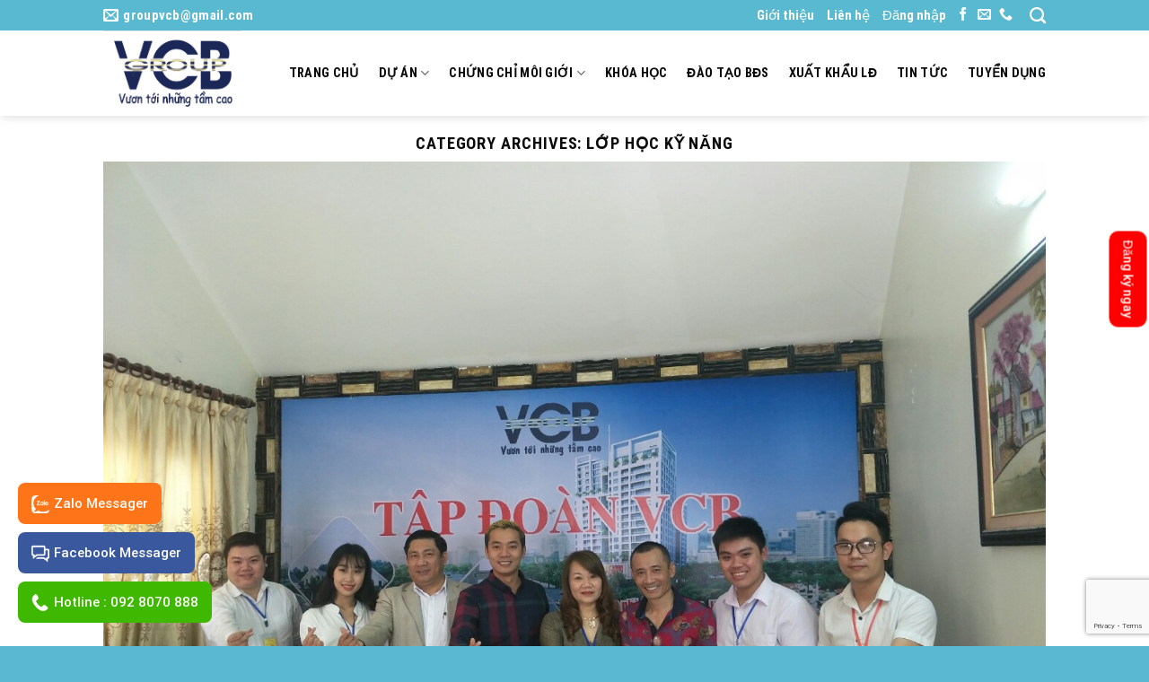

--- FILE ---
content_type: text/html; charset=UTF-8
request_url: https://vcbgroup.vn/khoa-hoc/lop-hoc-ky-nang/
body_size: 31289
content:

<!DOCTYPE html>
<html lang="vi" prefix="og: https://ogp.me/ns#" class="loading-site no-js">
<head>
	<meta charset="UTF-8" />
	<link rel="profile" href="https://gmpg.org/xfn/11" />
	<link rel="pingback" href="https://vcbgroup.vn/xmlrpc.php" />

	<script>(function(html){html.className = html.className.replace(/\bno-js\b/,'js')})(document.documentElement);</script>
<meta name="viewport" content="width=device-width, initial-scale=1, maximum-scale=1" />
<!-- Tối ưu hóa công cụ tìm kiếm bởi Rank Math - https://rankmath.com/ -->
<title>Lớp Học Kỹ Năng - VCB Group</title><link rel="stylesheet" href="https://vcbgroup.vn/wp-content/cache/min/1/2153a34ca58a6597ff29a0eb299b0a9c.css" media="all" data-minify="1" />
<meta name="description" content="Kỹ năng thuyết trình Luyện giọng nói Luyện đọc lưu loát Kỹ năng giới thiệu bản thân Tự tin khi thuyết trình Nghệ thuật kể truyện trong thuyết trình Kỹ thuật lấy hơi, nhả hơi Ngôn ngữ hình thể trong thuyết trình Thuyết trình cô đọng và hiệu quả Học phí: 2.500.000 VND Dẫn chương trình - MC Kỹ năng luyện giọng nói Kỹ năng diễn xuất Kỹ năng phỏng vấn và xử lý tình huống Kỹ năng biên tập Kỹ năng hoạt náo và cuốn hút khán giả MC hiện trường MC sân khấu Học phí: 3.500.000 VND Kỹ năng bán hàng đỉnh cao (Chốt sale trong 15phút) Tạo ấn tượng trước dối tác chỉ trong 30 giây. Kiểm soát và gây ảnh hưởng bằng cảm xúc: chìa khóa bán hàng hiệu quả. Cách thức tìm kiếm khách hàng có tiền để tập trung thay vì đi theo quy luật Làm thế nào dể dẫn đầu thị trường luôn tràn ngập đối thủ cạnh tranh Quy trình bán hàng 6 bước hiệu quả cho bất kỳ sản phẩm nào Nghệ thuật xử lý từ chối No =&gt; Yes 14 Bước chốt sales dành cho những khách hàng khó tính nhất thế giới Học phí: 1.300.000 VND"/>
<meta name="robots" content="follow, index, max-snippet:-1, max-video-preview:-1, max-image-preview:large"/>
<link rel="canonical" href="https://vcbgroup.vn/khoa-hoc/lop-hoc-ky-nang/" />
<meta property="og:locale" content="vi_VN" />
<meta property="og:type" content="article" />
<meta property="og:title" content="Lớp Học Kỹ Năng - VCB Group" />
<meta property="og:description" content="Kỹ năng thuyết trình Luyện giọng nói Luyện đọc lưu loát Kỹ năng giới thiệu bản thân Tự tin khi thuyết trình Nghệ thuật kể truyện trong thuyết trình Kỹ thuật lấy hơi, nhả hơi Ngôn ngữ hình thể trong thuyết trình Thuyết trình cô đọng và hiệu quả Học phí: 2.500.000 VND Dẫn chương trình - MC Kỹ năng luyện giọng nói Kỹ năng diễn xuất Kỹ năng phỏng vấn và xử lý tình huống Kỹ năng biên tập Kỹ năng hoạt náo và cuốn hút khán giả MC hiện trường MC sân khấu Học phí: 3.500.000 VND Kỹ năng bán hàng đỉnh cao (Chốt sale trong 15phút) Tạo ấn tượng trước dối tác chỉ trong 30 giây. Kiểm soát và gây ảnh hưởng bằng cảm xúc: chìa khóa bán hàng hiệu quả. Cách thức tìm kiếm khách hàng có tiền để tập trung thay vì đi theo quy luật Làm thế nào dể dẫn đầu thị trường luôn tràn ngập đối thủ cạnh tranh Quy trình bán hàng 6 bước hiệu quả cho bất kỳ sản phẩm nào Nghệ thuật xử lý từ chối No =&gt; Yes 14 Bước chốt sales dành cho những khách hàng khó tính nhất thế giới Học phí: 1.300.000 VND" />
<meta property="og:url" content="https://vcbgroup.vn/khoa-hoc/lop-hoc-ky-nang/" />
<meta property="og:site_name" content="VCB Group" />
<meta property="article:publisher" content="https://www.facebook.com/congtycophantapdoanvcb" />
<meta property="og:image" content="https://vcbgroup.vn/wp-content/uploads/2020/06/Ảnh-Logo-VCB-1.png" />
<meta property="og:image:secure_url" content="https://vcbgroup.vn/wp-content/uploads/2020/06/Ảnh-Logo-VCB-1.png" />
<meta property="og:image:width" content="666" />
<meta property="og:image:height" content="411" />
<meta property="og:image:alt" content="công ty vcb group" />
<meta property="og:image:type" content="image/png" />
<meta name="twitter:card" content="summary_large_image" />
<meta name="twitter:title" content="Lớp Học Kỹ Năng - VCB Group" />
<meta name="twitter:description" content="Kỹ năng thuyết trình Luyện giọng nói Luyện đọc lưu loát Kỹ năng giới thiệu bản thân Tự tin khi thuyết trình Nghệ thuật kể truyện trong thuyết trình Kỹ thuật lấy hơi, nhả hơi Ngôn ngữ hình thể trong thuyết trình Thuyết trình cô đọng và hiệu quả Học phí: 2.500.000 VND Dẫn chương trình - MC Kỹ năng luyện giọng nói Kỹ năng diễn xuất Kỹ năng phỏng vấn và xử lý tình huống Kỹ năng biên tập Kỹ năng hoạt náo và cuốn hút khán giả MC hiện trường MC sân khấu Học phí: 3.500.000 VND Kỹ năng bán hàng đỉnh cao (Chốt sale trong 15phút) Tạo ấn tượng trước dối tác chỉ trong 30 giây. Kiểm soát và gây ảnh hưởng bằng cảm xúc: chìa khóa bán hàng hiệu quả. Cách thức tìm kiếm khách hàng có tiền để tập trung thay vì đi theo quy luật Làm thế nào dể dẫn đầu thị trường luôn tràn ngập đối thủ cạnh tranh Quy trình bán hàng 6 bước hiệu quả cho bất kỳ sản phẩm nào Nghệ thuật xử lý từ chối No =&gt; Yes 14 Bước chốt sales dành cho những khách hàng khó tính nhất thế giới Học phí: 1.300.000 VND" />
<meta name="twitter:image" content="https://vcbgroup.vn/wp-content/uploads/2020/06/Ảnh-Logo-VCB-1.png" />
<meta name="twitter:label1" content="Bài viết" />
<meta name="twitter:data1" content="2" />
<script type="application/ld+json" class="rank-math-schema">{"@context":"https://schema.org","@graph":[{"@type":"Place","@id":"https://vcbgroup.vn/#place","address":{"@type":"PostalAddress","streetAddress":"o\u00e0 nh\u00e0 TSQ, l\u00e0ng Vi\u1ec7t Ki\u1ec1u Ch\u00e2u \u00c2u, M\u1ed9 Lao, H\u00e0 \u0110\u00f4ng, H\u00e0 N\u1ed9i","addressLocality":"H\u00e0 n\u1ed9i","addressRegion":"h\u00e0 n\u1ed9i","postalCode":"100000","addressCountry":"Viet nam"}},{"@type":"Organization","@id":"https://vcbgroup.vn/#organization","name":"VCB Group","url":"https://vcbgroup.vn","sameAs":["https://www.facebook.com/congtycophantapdoanvcb"],"address":{"@type":"PostalAddress","streetAddress":"o\u00e0 nh\u00e0 TSQ, l\u00e0ng Vi\u1ec7t Ki\u1ec1u Ch\u00e2u \u00c2u, M\u1ed9 Lao, H\u00e0 \u0110\u00f4ng, H\u00e0 N\u1ed9i","addressLocality":"H\u00e0 n\u1ed9i","addressRegion":"h\u00e0 n\u1ed9i","postalCode":"100000","addressCountry":"Viet nam"},"logo":{"@type":"ImageObject","@id":"https://vcbgroup.vn/#logo","url":"https://vcbgroup.vn/wp-content/uploads/2020/06/A\u0309nh-Logo-VCB-1.png","contentUrl":"https://vcbgroup.vn/wp-content/uploads/2020/06/A\u0309nh-Logo-VCB-1.png","caption":"VCB Group","inLanguage":"vi","width":"666","height":"411"},"contactPoint":[{"@type":"ContactPoint","telephone":"0928 070 888","contactType":"customer support"}],"location":{"@id":"https://vcbgroup.vn/#place"}},{"@type":"WebSite","@id":"https://vcbgroup.vn/#website","url":"https://vcbgroup.vn","name":"VCB Group","publisher":{"@id":"https://vcbgroup.vn/#organization"},"inLanguage":"vi"},{"@type":"BreadcrumbList","@id":"https://vcbgroup.vn/khoa-hoc/lop-hoc-ky-nang/#breadcrumb","itemListElement":[{"@type":"ListItem","position":"1","item":{"@id":"https://vcbgroup.vn","name":"Trang ch\u1ee7"}},{"@type":"ListItem","position":"2","item":{"@id":"https://vcbgroup.vn/khoa-hoc/lop-hoc-ky-nang/","name":"L\u1edbp h\u1ecdc k\u1ef9 n\u0103ng"}}]},{"@type":"CollectionPage","@id":"https://vcbgroup.vn/khoa-hoc/lop-hoc-ky-nang/#webpage","url":"https://vcbgroup.vn/khoa-hoc/lop-hoc-ky-nang/","name":"L\u1edbp H\u1ecdc K\u1ef9 N\u0103ng - VCB Group","isPartOf":{"@id":"https://vcbgroup.vn/#website"},"inLanguage":"vi","breadcrumb":{"@id":"https://vcbgroup.vn/khoa-hoc/lop-hoc-ky-nang/#breadcrumb"}}]}</script>
<!-- /Plugin SEO WordPress Rank Math -->

<link rel='dns-prefetch' href='//www.googletagmanager.com' />
<link rel='dns-prefetch' href='//cdn.jsdelivr.net' />
<link href='https://fonts.gstatic.com' crossorigin rel='preconnect' />
<link rel='prefetch' href='https://vcbgroup.vn/wp-content/themes/flatsome/assets/js/chunk.countup.js?ver=3.16.1' />
<link rel='prefetch' href='https://vcbgroup.vn/wp-content/themes/flatsome/assets/js/chunk.sticky-sidebar.js?ver=3.16.1' />
<link rel='prefetch' href='https://vcbgroup.vn/wp-content/themes/flatsome/assets/js/chunk.tooltips.js?ver=3.16.1' />
<link rel='prefetch' href='https://vcbgroup.vn/wp-content/themes/flatsome/assets/js/chunk.vendors-popups.js?ver=3.16.1' />
<link rel='prefetch' href='https://vcbgroup.vn/wp-content/themes/flatsome/assets/js/chunk.vendors-slider.js?ver=3.16.1' />
<link rel="alternate" type="application/rss+xml" title="Dòng thông tin VCB Group &raquo;" href="https://vcbgroup.vn/feed/" />
<link rel="alternate" type="application/rss+xml" title="VCB Group &raquo; Dòng bình luận" href="https://vcbgroup.vn/comments/feed/" />
<link rel="alternate" type="application/rss+xml" title="Dòng thông tin danh mục VCB Group &raquo; Lớp học kỹ năng" href="https://vcbgroup.vn/khoa-hoc/lop-hoc-ky-nang/feed/" />
<style id='wp-img-auto-sizes-contain-inline-css' type='text/css'>
img:is([sizes=auto i],[sizes^="auto," i]){contain-intrinsic-size:3000px 1500px}
/*# sourceURL=wp-img-auto-sizes-contain-inline-css */
</style>
<style id='wp-emoji-styles-inline-css' type='text/css'>

	img.wp-smiley, img.emoji {
		display: inline !important;
		border: none !important;
		box-shadow: none !important;
		height: 1em !important;
		width: 1em !important;
		margin: 0 0.07em !important;
		vertical-align: -0.1em !important;
		background: none !important;
		padding: 0 !important;
	}
/*# sourceURL=wp-emoji-styles-inline-css */
</style>
<style id='wp-block-library-inline-css' type='text/css'>
:root{--wp-block-synced-color:#7a00df;--wp-block-synced-color--rgb:122,0,223;--wp-bound-block-color:var(--wp-block-synced-color);--wp-editor-canvas-background:#ddd;--wp-admin-theme-color:#007cba;--wp-admin-theme-color--rgb:0,124,186;--wp-admin-theme-color-darker-10:#006ba1;--wp-admin-theme-color-darker-10--rgb:0,107,160.5;--wp-admin-theme-color-darker-20:#005a87;--wp-admin-theme-color-darker-20--rgb:0,90,135;--wp-admin-border-width-focus:2px}@media (min-resolution:192dpi){:root{--wp-admin-border-width-focus:1.5px}}.wp-element-button{cursor:pointer}:root .has-very-light-gray-background-color{background-color:#eee}:root .has-very-dark-gray-background-color{background-color:#313131}:root .has-very-light-gray-color{color:#eee}:root .has-very-dark-gray-color{color:#313131}:root .has-vivid-green-cyan-to-vivid-cyan-blue-gradient-background{background:linear-gradient(135deg,#00d084,#0693e3)}:root .has-purple-crush-gradient-background{background:linear-gradient(135deg,#34e2e4,#4721fb 50%,#ab1dfe)}:root .has-hazy-dawn-gradient-background{background:linear-gradient(135deg,#faaca8,#dad0ec)}:root .has-subdued-olive-gradient-background{background:linear-gradient(135deg,#fafae1,#67a671)}:root .has-atomic-cream-gradient-background{background:linear-gradient(135deg,#fdd79a,#004a59)}:root .has-nightshade-gradient-background{background:linear-gradient(135deg,#330968,#31cdcf)}:root .has-midnight-gradient-background{background:linear-gradient(135deg,#020381,#2874fc)}:root{--wp--preset--font-size--normal:16px;--wp--preset--font-size--huge:42px}.has-regular-font-size{font-size:1em}.has-larger-font-size{font-size:2.625em}.has-normal-font-size{font-size:var(--wp--preset--font-size--normal)}.has-huge-font-size{font-size:var(--wp--preset--font-size--huge)}.has-text-align-center{text-align:center}.has-text-align-left{text-align:left}.has-text-align-right{text-align:right}.has-fit-text{white-space:nowrap!important}#end-resizable-editor-section{display:none}.aligncenter{clear:both}.items-justified-left{justify-content:flex-start}.items-justified-center{justify-content:center}.items-justified-right{justify-content:flex-end}.items-justified-space-between{justify-content:space-between}.screen-reader-text{border:0;clip-path:inset(50%);height:1px;margin:-1px;overflow:hidden;padding:0;position:absolute;width:1px;word-wrap:normal!important}.screen-reader-text:focus{background-color:#ddd;clip-path:none;color:#444;display:block;font-size:1em;height:auto;left:5px;line-height:normal;padding:15px 23px 14px;text-decoration:none;top:5px;width:auto;z-index:100000}html :where(.has-border-color){border-style:solid}html :where([style*=border-top-color]){border-top-style:solid}html :where([style*=border-right-color]){border-right-style:solid}html :where([style*=border-bottom-color]){border-bottom-style:solid}html :where([style*=border-left-color]){border-left-style:solid}html :where([style*=border-width]){border-style:solid}html :where([style*=border-top-width]){border-top-style:solid}html :where([style*=border-right-width]){border-right-style:solid}html :where([style*=border-bottom-width]){border-bottom-style:solid}html :where([style*=border-left-width]){border-left-style:solid}html :where(img[class*=wp-image-]){height:auto;max-width:100%}:where(figure){margin:0 0 1em}html :where(.is-position-sticky){--wp-admin--admin-bar--position-offset:var(--wp-admin--admin-bar--height,0px)}@media screen and (max-width:600px){html :where(.is-position-sticky){--wp-admin--admin-bar--position-offset:0px}}

/*# sourceURL=wp-block-library-inline-css */
</style>
<style id='global-styles-inline-css' type='text/css'>
:root{--wp--preset--aspect-ratio--square: 1;--wp--preset--aspect-ratio--4-3: 4/3;--wp--preset--aspect-ratio--3-4: 3/4;--wp--preset--aspect-ratio--3-2: 3/2;--wp--preset--aspect-ratio--2-3: 2/3;--wp--preset--aspect-ratio--16-9: 16/9;--wp--preset--aspect-ratio--9-16: 9/16;--wp--preset--color--black: #000000;--wp--preset--color--cyan-bluish-gray: #abb8c3;--wp--preset--color--white: #ffffff;--wp--preset--color--pale-pink: #f78da7;--wp--preset--color--vivid-red: #cf2e2e;--wp--preset--color--luminous-vivid-orange: #ff6900;--wp--preset--color--luminous-vivid-amber: #fcb900;--wp--preset--color--light-green-cyan: #7bdcb5;--wp--preset--color--vivid-green-cyan: #00d084;--wp--preset--color--pale-cyan-blue: #8ed1fc;--wp--preset--color--vivid-cyan-blue: #0693e3;--wp--preset--color--vivid-purple: #9b51e0;--wp--preset--gradient--vivid-cyan-blue-to-vivid-purple: linear-gradient(135deg,rgb(6,147,227) 0%,rgb(155,81,224) 100%);--wp--preset--gradient--light-green-cyan-to-vivid-green-cyan: linear-gradient(135deg,rgb(122,220,180) 0%,rgb(0,208,130) 100%);--wp--preset--gradient--luminous-vivid-amber-to-luminous-vivid-orange: linear-gradient(135deg,rgb(252,185,0) 0%,rgb(255,105,0) 100%);--wp--preset--gradient--luminous-vivid-orange-to-vivid-red: linear-gradient(135deg,rgb(255,105,0) 0%,rgb(207,46,46) 100%);--wp--preset--gradient--very-light-gray-to-cyan-bluish-gray: linear-gradient(135deg,rgb(238,238,238) 0%,rgb(169,184,195) 100%);--wp--preset--gradient--cool-to-warm-spectrum: linear-gradient(135deg,rgb(74,234,220) 0%,rgb(151,120,209) 20%,rgb(207,42,186) 40%,rgb(238,44,130) 60%,rgb(251,105,98) 80%,rgb(254,248,76) 100%);--wp--preset--gradient--blush-light-purple: linear-gradient(135deg,rgb(255,206,236) 0%,rgb(152,150,240) 100%);--wp--preset--gradient--blush-bordeaux: linear-gradient(135deg,rgb(254,205,165) 0%,rgb(254,45,45) 50%,rgb(107,0,62) 100%);--wp--preset--gradient--luminous-dusk: linear-gradient(135deg,rgb(255,203,112) 0%,rgb(199,81,192) 50%,rgb(65,88,208) 100%);--wp--preset--gradient--pale-ocean: linear-gradient(135deg,rgb(255,245,203) 0%,rgb(182,227,212) 50%,rgb(51,167,181) 100%);--wp--preset--gradient--electric-grass: linear-gradient(135deg,rgb(202,248,128) 0%,rgb(113,206,126) 100%);--wp--preset--gradient--midnight: linear-gradient(135deg,rgb(2,3,129) 0%,rgb(40,116,252) 100%);--wp--preset--font-size--small: 13px;--wp--preset--font-size--medium: 20px;--wp--preset--font-size--large: 36px;--wp--preset--font-size--x-large: 42px;--wp--preset--spacing--20: 0.44rem;--wp--preset--spacing--30: 0.67rem;--wp--preset--spacing--40: 1rem;--wp--preset--spacing--50: 1.5rem;--wp--preset--spacing--60: 2.25rem;--wp--preset--spacing--70: 3.38rem;--wp--preset--spacing--80: 5.06rem;--wp--preset--shadow--natural: 6px 6px 9px rgba(0, 0, 0, 0.2);--wp--preset--shadow--deep: 12px 12px 50px rgba(0, 0, 0, 0.4);--wp--preset--shadow--sharp: 6px 6px 0px rgba(0, 0, 0, 0.2);--wp--preset--shadow--outlined: 6px 6px 0px -3px rgb(255, 255, 255), 6px 6px rgb(0, 0, 0);--wp--preset--shadow--crisp: 6px 6px 0px rgb(0, 0, 0);}:where(.is-layout-flex){gap: 0.5em;}:where(.is-layout-grid){gap: 0.5em;}body .is-layout-flex{display: flex;}.is-layout-flex{flex-wrap: wrap;align-items: center;}.is-layout-flex > :is(*, div){margin: 0;}body .is-layout-grid{display: grid;}.is-layout-grid > :is(*, div){margin: 0;}:where(.wp-block-columns.is-layout-flex){gap: 2em;}:where(.wp-block-columns.is-layout-grid){gap: 2em;}:where(.wp-block-post-template.is-layout-flex){gap: 1.25em;}:where(.wp-block-post-template.is-layout-grid){gap: 1.25em;}.has-black-color{color: var(--wp--preset--color--black) !important;}.has-cyan-bluish-gray-color{color: var(--wp--preset--color--cyan-bluish-gray) !important;}.has-white-color{color: var(--wp--preset--color--white) !important;}.has-pale-pink-color{color: var(--wp--preset--color--pale-pink) !important;}.has-vivid-red-color{color: var(--wp--preset--color--vivid-red) !important;}.has-luminous-vivid-orange-color{color: var(--wp--preset--color--luminous-vivid-orange) !important;}.has-luminous-vivid-amber-color{color: var(--wp--preset--color--luminous-vivid-amber) !important;}.has-light-green-cyan-color{color: var(--wp--preset--color--light-green-cyan) !important;}.has-vivid-green-cyan-color{color: var(--wp--preset--color--vivid-green-cyan) !important;}.has-pale-cyan-blue-color{color: var(--wp--preset--color--pale-cyan-blue) !important;}.has-vivid-cyan-blue-color{color: var(--wp--preset--color--vivid-cyan-blue) !important;}.has-vivid-purple-color{color: var(--wp--preset--color--vivid-purple) !important;}.has-black-background-color{background-color: var(--wp--preset--color--black) !important;}.has-cyan-bluish-gray-background-color{background-color: var(--wp--preset--color--cyan-bluish-gray) !important;}.has-white-background-color{background-color: var(--wp--preset--color--white) !important;}.has-pale-pink-background-color{background-color: var(--wp--preset--color--pale-pink) !important;}.has-vivid-red-background-color{background-color: var(--wp--preset--color--vivid-red) !important;}.has-luminous-vivid-orange-background-color{background-color: var(--wp--preset--color--luminous-vivid-orange) !important;}.has-luminous-vivid-amber-background-color{background-color: var(--wp--preset--color--luminous-vivid-amber) !important;}.has-light-green-cyan-background-color{background-color: var(--wp--preset--color--light-green-cyan) !important;}.has-vivid-green-cyan-background-color{background-color: var(--wp--preset--color--vivid-green-cyan) !important;}.has-pale-cyan-blue-background-color{background-color: var(--wp--preset--color--pale-cyan-blue) !important;}.has-vivid-cyan-blue-background-color{background-color: var(--wp--preset--color--vivid-cyan-blue) !important;}.has-vivid-purple-background-color{background-color: var(--wp--preset--color--vivid-purple) !important;}.has-black-border-color{border-color: var(--wp--preset--color--black) !important;}.has-cyan-bluish-gray-border-color{border-color: var(--wp--preset--color--cyan-bluish-gray) !important;}.has-white-border-color{border-color: var(--wp--preset--color--white) !important;}.has-pale-pink-border-color{border-color: var(--wp--preset--color--pale-pink) !important;}.has-vivid-red-border-color{border-color: var(--wp--preset--color--vivid-red) !important;}.has-luminous-vivid-orange-border-color{border-color: var(--wp--preset--color--luminous-vivid-orange) !important;}.has-luminous-vivid-amber-border-color{border-color: var(--wp--preset--color--luminous-vivid-amber) !important;}.has-light-green-cyan-border-color{border-color: var(--wp--preset--color--light-green-cyan) !important;}.has-vivid-green-cyan-border-color{border-color: var(--wp--preset--color--vivid-green-cyan) !important;}.has-pale-cyan-blue-border-color{border-color: var(--wp--preset--color--pale-cyan-blue) !important;}.has-vivid-cyan-blue-border-color{border-color: var(--wp--preset--color--vivid-cyan-blue) !important;}.has-vivid-purple-border-color{border-color: var(--wp--preset--color--vivid-purple) !important;}.has-vivid-cyan-blue-to-vivid-purple-gradient-background{background: var(--wp--preset--gradient--vivid-cyan-blue-to-vivid-purple) !important;}.has-light-green-cyan-to-vivid-green-cyan-gradient-background{background: var(--wp--preset--gradient--light-green-cyan-to-vivid-green-cyan) !important;}.has-luminous-vivid-amber-to-luminous-vivid-orange-gradient-background{background: var(--wp--preset--gradient--luminous-vivid-amber-to-luminous-vivid-orange) !important;}.has-luminous-vivid-orange-to-vivid-red-gradient-background{background: var(--wp--preset--gradient--luminous-vivid-orange-to-vivid-red) !important;}.has-very-light-gray-to-cyan-bluish-gray-gradient-background{background: var(--wp--preset--gradient--very-light-gray-to-cyan-bluish-gray) !important;}.has-cool-to-warm-spectrum-gradient-background{background: var(--wp--preset--gradient--cool-to-warm-spectrum) !important;}.has-blush-light-purple-gradient-background{background: var(--wp--preset--gradient--blush-light-purple) !important;}.has-blush-bordeaux-gradient-background{background: var(--wp--preset--gradient--blush-bordeaux) !important;}.has-luminous-dusk-gradient-background{background: var(--wp--preset--gradient--luminous-dusk) !important;}.has-pale-ocean-gradient-background{background: var(--wp--preset--gradient--pale-ocean) !important;}.has-electric-grass-gradient-background{background: var(--wp--preset--gradient--electric-grass) !important;}.has-midnight-gradient-background{background: var(--wp--preset--gradient--midnight) !important;}.has-small-font-size{font-size: var(--wp--preset--font-size--small) !important;}.has-medium-font-size{font-size: var(--wp--preset--font-size--medium) !important;}.has-large-font-size{font-size: var(--wp--preset--font-size--large) !important;}.has-x-large-font-size{font-size: var(--wp--preset--font-size--x-large) !important;}
/*# sourceURL=global-styles-inline-css */
</style>

<style id='classic-theme-styles-inline-css' type='text/css'>
/*! This file is auto-generated */
.wp-block-button__link{color:#fff;background-color:#32373c;border-radius:9999px;box-shadow:none;text-decoration:none;padding:calc(.667em + 2px) calc(1.333em + 2px);font-size:1.125em}.wp-block-file__button{background:#32373c;color:#fff;text-decoration:none}
/*# sourceURL=/wp-includes/css/classic-themes.min.css */
</style>

<style id='woocommerce-inline-inline-css' type='text/css'>
.woocommerce form .form-row .required { visibility: visible; }
/*# sourceURL=woocommerce-inline-inline-css */
</style>

<style id='flatsome-main-inline-css' type='text/css'>
@font-face {
				font-family: "fl-icons";
				font-display: block;
				src: url(https://vcbgroup.vn/wp-content/themes/flatsome/assets/css/icons/fl-icons.eot?v=3.16.1);
				src:
					url(https://vcbgroup.vn/wp-content/themes/flatsome/assets/css/icons/fl-icons.eot#iefix?v=3.16.1) format("embedded-opentype"),
					url(https://vcbgroup.vn/wp-content/themes/flatsome/assets/css/icons/fl-icons.woff2?v=3.16.1) format("woff2"),
					url(https://vcbgroup.vn/wp-content/themes/flatsome/assets/css/icons/fl-icons.ttf?v=3.16.1) format("truetype"),
					url(https://vcbgroup.vn/wp-content/themes/flatsome/assets/css/icons/fl-icons.woff?v=3.16.1) format("woff"),
					url(https://vcbgroup.vn/wp-content/themes/flatsome/assets/css/icons/fl-icons.svg?v=3.16.1#fl-icons) format("svg");
			}
/*# sourceURL=flatsome-main-inline-css */
</style>


<style id='rocket-lazyload-inline-css' type='text/css'>
.rll-youtube-player{position:relative;padding-bottom:56.23%;height:0;overflow:hidden;max-width:100%;}.rll-youtube-player iframe{position:absolute;top:0;left:0;width:100%;height:100%;z-index:100;background:0 0}.rll-youtube-player img{bottom:0;display:block;left:0;margin:auto;max-width:100%;width:100%;position:absolute;right:0;top:0;border:none;height:auto;cursor:pointer;-webkit-transition:.4s all;-moz-transition:.4s all;transition:.4s all}.rll-youtube-player img:hover{-webkit-filter:brightness(75%)}.rll-youtube-player .play{height:72px;width:72px;left:50%;top:50%;margin-left:-36px;margin-top:-36px;position:absolute;background:url(https://vcbgroup.vn/wp-content/plugins/wp-rocket/assets/img/youtube.png) no-repeat;cursor:pointer}
/*# sourceURL=rocket-lazyload-inline-css */
</style>
<script type="text/javascript" src="https://vcbgroup.vn/wp-includes/js/jquery/jquery.min.js?ver=3.7.1" id="jquery-core-js" defer></script>
<script type="text/javascript" src="https://vcbgroup.vn/wp-includes/js/jquery/jquery-migrate.min.js?ver=3.4.1" id="jquery-migrate-js" defer></script>
<script type="text/javascript" src="https://vcbgroup.vn/wp-content/plugins/woocommerce/assets/js/jquery-blockui/jquery.blockUI.min.js?ver=2.7.0-wc.10.4.3" id="wc-jquery-blockui-js" defer="defer" data-wp-strategy="defer"></script>
<script type="text/javascript" id="wc-add-to-cart-js-extra">
/* <![CDATA[ */
var wc_add_to_cart_params = {"ajax_url":"/wp-admin/admin-ajax.php","wc_ajax_url":"/?wc-ajax=%%endpoint%%","i18n_view_cart":"Xem gi\u1ecf h\u00e0ng","cart_url":"https://vcbgroup.vn/gio-hang/","is_cart":"","cart_redirect_after_add":"no"};
//# sourceURL=wc-add-to-cart-js-extra
/* ]]> */
</script>
<script type="text/javascript" src="https://vcbgroup.vn/wp-content/plugins/woocommerce/assets/js/frontend/add-to-cart.min.js?ver=10.4.3" id="wc-add-to-cart-js" defer="defer" data-wp-strategy="defer"></script>
<script type="text/javascript" src="https://vcbgroup.vn/wp-content/plugins/woocommerce/assets/js/js-cookie/js.cookie.min.js?ver=2.1.4-wc.10.4.3" id="wc-js-cookie-js" defer="defer" data-wp-strategy="defer"></script>
<script type="text/javascript" id="woocommerce-js-extra">
/* <![CDATA[ */
var woocommerce_params = {"ajax_url":"/wp-admin/admin-ajax.php","wc_ajax_url":"/?wc-ajax=%%endpoint%%","i18n_password_show":"Hi\u1ec3n th\u1ecb m\u1eadt kh\u1ea9u","i18n_password_hide":"\u1ea8n m\u1eadt kh\u1ea9u"};
//# sourceURL=woocommerce-js-extra
/* ]]> */
</script>
<script type="text/javascript" src="https://vcbgroup.vn/wp-content/plugins/woocommerce/assets/js/frontend/woocommerce.min.js?ver=10.4.3" id="woocommerce-js" defer="defer" data-wp-strategy="defer"></script>

<!-- Đoạn mã Google tag (gtag.js) được thêm bởi Site Kit -->
<!-- Đoạn mã Google Analytics được thêm bởi Site Kit -->
<script type="text/javascript" src="https://www.googletagmanager.com/gtag/js?id=G-2FEXBDVV2M" id="google_gtagjs-js" async></script>
<script type="text/javascript" id="google_gtagjs-js-after">
/* <![CDATA[ */
window.dataLayer = window.dataLayer || [];function gtag(){dataLayer.push(arguments);}
gtag("set","linker",{"domains":["vcbgroup.vn"]});
gtag("js", new Date());
gtag("set", "developer_id.dZTNiMT", true);
gtag("config", "G-2FEXBDVV2M");
//# sourceURL=google_gtagjs-js-after
/* ]]> */
</script>
<link rel="https://api.w.org/" href="https://vcbgroup.vn/wp-json/" /><link rel="alternate" title="JSON" type="application/json" href="https://vcbgroup.vn/wp-json/wp/v2/categories/38" /><link rel="EditURI" type="application/rsd+xml" title="RSD" href="https://vcbgroup.vn/xmlrpc.php?rsd" />
<meta name="generator" content="WordPress 6.9" />
<meta name="generator" content="Site Kit by Google 1.168.0" /><meta name="google-site-verification" content="Qw0Y2SFZ34eE_tJcfgC-01rd9fRfGGfqszkzGbsIQ0Q" />
<meta name="description" content="Công ty Cổ phần Tập đoàn VCB, VCB Group tạo niềm tin vững mạnh ! Đi đầu trong lĩnh vực BẤT ĐỘNG SẢN,  Chúng tôi luôn chú trọng xây dựng uy tín và thương hiệu , hỗ trợ cho học viên và các đối tác những chính sách ưu đãi nhất ">
<meta name="keywords" content="VCB group, Bất động sản, đào tạo nghề">
<meta name="msvalidate.01" content="9FB8263C58ED91930F532FA2F1CC750C" />
<meta name="yandex-verification" content="a09533b393364464" />
<meta name="p:domain_verify" content="642be960894ee57e4740c67f858b934b"/>

<meta name="facebook-domain-verification" content="cauee89rzne1xnf5l1pc3w7i0m3qi2" />

<!-- Google Tag Manager -->
<script>(function(w,d,s,l,i){w[l]=w[l]||[];w[l].push({'gtm.start':
new Date().getTime(),event:'gtm.js'});var f=d.getElementsByTagName(s)[0],
j=d.createElement(s),dl=l!='dataLayer'?'&l='+l:'';j.async=true;j.src=
'https://www.googletagmanager.com/gtm.js?id='+i+dl;f.parentNode.insertBefore(j,f);
})(window,document,'script','dataLayer','GTM-WTC2HG3');</script>
<!-- End Google Tag Manager -->	<noscript><style>.woocommerce-product-gallery{ opacity: 1 !important; }</style></noscript>
	<script type="text/javascript" id="google_gtagjs" src="https://www.googletagmanager.com/gtag/js?id=G-2FEXBDVV2M" async="async"></script>
<script type="text/javascript" id="google_gtagjs-inline">
/* <![CDATA[ */
window.dataLayer = window.dataLayer || [];function gtag(){dataLayer.push(arguments);}gtag('js', new Date());gtag('config', 'G-2FEXBDVV2M', {} );
/* ]]> */
</script>
<link rel="icon" href="https://vcbgroup.vn/wp-content/uploads/2020/02/cropped-acef8ba36bff8fa1d6ee-32x32.jpg" sizes="32x32" />
<link rel="icon" href="https://vcbgroup.vn/wp-content/uploads/2020/02/cropped-acef8ba36bff8fa1d6ee-192x192.jpg" sizes="192x192" />
<link rel="apple-touch-icon" href="https://vcbgroup.vn/wp-content/uploads/2020/02/cropped-acef8ba36bff8fa1d6ee-180x180.jpg" />
<meta name="msapplication-TileImage" content="https://vcbgroup.vn/wp-content/uploads/2020/02/cropped-acef8ba36bff8fa1d6ee-270x270.jpg" />
<style id="custom-css" type="text/css">:root {--primary-color: #1e73be;}.header-main{height: 95px}#logo img{max-height: 95px}#logo{width:172px;}.header-top{min-height: 30px}.transparent .header-main{height: 90px}.transparent #logo img{max-height: 90px}.has-transparent + .page-title:first-of-type,.has-transparent + #main > .page-title,.has-transparent + #main > div > .page-title,.has-transparent + #main .page-header-wrapper:first-of-type .page-title{padding-top: 120px;}.header.show-on-scroll,.stuck .header-main{height:45px!important}.stuck #logo img{max-height: 45px!important}.search-form{ width: 60%;}.header-bg-color {background-color: #ffffff}.header-bottom {background-color: #f1f1f1}.header-main .nav > li > a{line-height: 16px }.stuck .header-main .nav > li > a{line-height: 8px }@media (max-width: 549px) {.header-main{height: 70px}#logo img{max-height: 70px}}.nav-dropdown{font-size:100%}.header-top{background-color:#59b9d1!important;}/* Color */.accordion-title.active, .has-icon-bg .icon .icon-inner,.logo a, .primary.is-underline, .primary.is-link, .badge-outline .badge-inner, .nav-outline > li.active> a,.nav-outline >li.active > a, .cart-icon strong,[data-color='primary'], .is-outline.primary{color: #1e73be;}/* Color !important */[data-text-color="primary"]{color: #1e73be!important;}/* Background Color */[data-text-bg="primary"]{background-color: #1e73be;}/* Background */.scroll-to-bullets a,.featured-title, .label-new.menu-item > a:after, .nav-pagination > li > .current,.nav-pagination > li > span:hover,.nav-pagination > li > a:hover,.has-hover:hover .badge-outline .badge-inner,button[type="submit"], .button.wc-forward:not(.checkout):not(.checkout-button), .button.submit-button, .button.primary:not(.is-outline),.featured-table .title,.is-outline:hover, .has-icon:hover .icon-label,.nav-dropdown-bold .nav-column li > a:hover, .nav-dropdown.nav-dropdown-bold > li > a:hover, .nav-dropdown-bold.dark .nav-column li > a:hover, .nav-dropdown.nav-dropdown-bold.dark > li > a:hover, .header-vertical-menu__opener ,.is-outline:hover, .tagcloud a:hover,.grid-tools a, input[type='submit']:not(.is-form), .box-badge:hover .box-text, input.button.alt,.nav-box > li > a:hover,.nav-box > li.active > a,.nav-pills > li.active > a ,.current-dropdown .cart-icon strong, .cart-icon:hover strong, .nav-line-bottom > li > a:before, .nav-line-grow > li > a:before, .nav-line > li > a:before,.banner, .header-top, .slider-nav-circle .flickity-prev-next-button:hover svg, .slider-nav-circle .flickity-prev-next-button:hover .arrow, .primary.is-outline:hover, .button.primary:not(.is-outline), input[type='submit'].primary, input[type='submit'].primary, input[type='reset'].button, input[type='button'].primary, .badge-inner{background-color: #1e73be;}/* Border */.nav-vertical.nav-tabs > li.active > a,.scroll-to-bullets a.active,.nav-pagination > li > .current,.nav-pagination > li > span:hover,.nav-pagination > li > a:hover,.has-hover:hover .badge-outline .badge-inner,.accordion-title.active,.featured-table,.is-outline:hover, .tagcloud a:hover,blockquote, .has-border, .cart-icon strong:after,.cart-icon strong,.blockUI:before, .processing:before,.loading-spin, .slider-nav-circle .flickity-prev-next-button:hover svg, .slider-nav-circle .flickity-prev-next-button:hover .arrow, .primary.is-outline:hover{border-color: #1e73be}.nav-tabs > li.active > a{border-top-color: #1e73be}.widget_shopping_cart_content .blockUI.blockOverlay:before { border-left-color: #1e73be }.woocommerce-checkout-review-order .blockUI.blockOverlay:before { border-left-color: #1e73be }/* Fill */.slider .flickity-prev-next-button:hover svg,.slider .flickity-prev-next-button:hover .arrow{fill: #1e73be;}/* Focus */.primary:focus-visible, .submit-button:focus-visible, button[type="submit"]:focus-visible { outline-color: #1e73be!important; }/* Background Color */[data-icon-label]:after, .secondary.is-underline:hover,.secondary.is-outline:hover,.icon-label,.button.secondary:not(.is-outline),.button.alt:not(.is-outline), .badge-inner.on-sale, .button.checkout, .single_add_to_cart_button, .current .breadcrumb-step{ background-color:#59b9d2; }[data-text-bg="secondary"]{background-color: #59b9d2;}/* Color */.secondary.is-underline,.secondary.is-link, .secondary.is-outline,.stars a.active, .star-rating:before, .woocommerce-page .star-rating:before,.star-rating span:before, .color-secondary{color: #59b9d2}/* Color !important */[data-text-color="secondary"]{color: #59b9d2!important;}/* Border */.secondary.is-outline:hover{border-color:#59b9d2}/* Focus */.secondary:focus-visible, .alt:focus-visible { outline-color: #59b9d2!important; }body{color: #262626}h1,h2,h3,h4,h5,h6,.heading-font{color: #0a0a0a;}body{font-size: 100%;}@media screen and (max-width: 549px){body{font-size: 100%;}}body{font-family: Roboto, sans-serif;}body {font-weight: 500;font-style: normal;}.nav > li > a {font-family: "Roboto Condensed", sans-serif;}.mobile-sidebar-levels-2 .nav > li > ul > li > a {font-family: "Roboto Condensed", sans-serif;}.nav > li > a,.mobile-sidebar-levels-2 .nav > li > ul > li > a {font-weight: 700;font-style: normal;}h1,h2,h3,h4,h5,h6,.heading-font, .off-canvas-center .nav-sidebar.nav-vertical > li > a{font-family: "Roboto Condensed", sans-serif;}h1,h2,h3,h4,h5,h6,.heading-font,.banner h1,.banner h2 {font-weight: 700;font-style: normal;}.alt-font{font-family: "Dancing Script", sans-serif;}.alt-font {font-weight: 400!important;font-style: normal!important;}.header:not(.transparent) .header-nav-main.nav > li > a {color: #0a0a0a;}.header:not(.transparent) .header-nav-main.nav > li > a:hover,.header:not(.transparent) .header-nav-main.nav > li.active > a,.header:not(.transparent) .header-nav-main.nav > li.current > a,.header:not(.transparent) .header-nav-main.nav > li > a.active,.header:not(.transparent) .header-nav-main.nav > li > a.current{color: #4a9444;}.header-nav-main.nav-line-bottom > li > a:before,.header-nav-main.nav-line-grow > li > a:before,.header-nav-main.nav-line > li > a:before,.header-nav-main.nav-box > li > a:hover,.header-nav-main.nav-box > li.active > a,.header-nav-main.nav-pills > li > a:hover,.header-nav-main.nav-pills > li.active > a{color:#FFF!important;background-color: #4a9444;}a{color: #05a8f9;}a:hover{color: #59b9d1;}.tagcloud a:hover{border-color: #59b9d1;background-color: #59b9d1;}.widget a{color: #0a0a0a;}.widget a:hover{color: #59b9d1;}.widget .tagcloud a:hover{border-color: #59b9d1; background-color: #59b9d1;}.has-equal-box-heights .box-image {padding-top: 114%;}@media screen and (min-width: 550px){.products .box-vertical .box-image{min-width: 450px!important;width: 450px!important;}}.footer-1{background-color: #462917}.absolute-footer, html{background-color: #5ab8d2}.nav-vertical-fly-out > li + li {border-top-width: 1px; border-top-style: solid;}/* Custom CSS */.header-main .nav li a:hover, .header-main .nav>li.active>a{color:#446084 !important}#top-bar li a{color:white !important; font-size:15px; text-transform:none; font-weight:normal}.flickity-prev-next-button.previous{left:0}.flickity-prev-next-button.next{right:0}.flickity-prev-next-button svg{background: #00000061 !important;border-radius: 0 !important;border: none !important; height:70px}.flickity-prev-next-button:hover svg{background-color: #5ab8d1!important;}.section-title-container {margin-bottom: 0px;}.category-section .product-small, .archive .box.product-small{border: 1px solid #1e73be;}body{font-weight:normal}.category-section .product-small .category, .archive .product-small .category{font-size: 14px;font-weight: 500;color: #1e73be2;letter-spacing: 0;text-transform: none;}.category-section .product-small .product-title a, .product-small .product-title a{margin-top: 5px;color: #353535 !important;font-weight: bold;font-size: 15px;font-family: "roboto condensed", sans-serif}.nut-bam:hover{box-shadow: 1px 5px 6px #0000002e;}.section-title-normal span {margin-right: 15px;padding-bottom: 5px;border-bottom: 0px solid rgba(0,0,0,0.1);margin-bottom: -2px;}.section-title-normal { margin-bottom: 0;}.footer-section .col{padding-bottom:0}ul.product_list_widget li img{border-radius: 99%;}.footer-section{border-top: 5px solid #55b7cc;}.product_list_widget .product-title{font-family: "roboto condensed", sans-serif;color: #3c3c3c;font-weight: bold;font-size: 14px;margin-top: 10px;}.product_list_widget{background: #f5f5f5;padding: 10px;border: 1px solid #ececec;}ul.product_list_widget li{padding: 9px 0 5px 70px; margin:0}.product-small .box-image:hover::before{-webkit-animation:shine .75s;animation:shine .75s}@-webkit-keyframes shine{100%{left:125%}}@keyframes shine{100%{left:125%}}.product-small .box-image::before{position:absolute;top:0;left:-75%;z-index:2;display:block;content:'';width:50%;height:100%;background:-webkit-linear-gradient(left,rgba(255,255,255,0) 0,rgba(255,255,255,.3) 100%);background:linear-gradient(to right,rgba(255,255,255,0) 0,rgba(255,255,255,.3) 100%);-webkit-transform:skewX(-25deg);transform:skewX(-25deg)}.lightbox-content{border-radius:6px}.lightbox-content input[type='submit']{margin: 0;text-transform: none;font-weight: normal;border-radius: 5px;}.category-section .large-9{padding-bottom:0}.wpcf7-form{margin-bottom:0} .tu-van-vien .col{padding-bottom:0}.tu-van-vien p{margin-bottom:10px}.box-blog-post .is-divider{display:none}.vertical-list-post .post-item{padding-bottom:0}.vertical-list-post .post-item .box-text{padding:0; padding-left:10px; padding-bottom:15px; padding-top:10px}.vertical-list-post .post-item .post-title{font-family: "roboto", sans-serif;font-weight: normal;font-size: 15px;}b,strong{font-weight:500}.product_list_widget .product-title:hover, .category-section .product-small .product-title a:hover{color:#217619 !important}input[type='email'], input[type='search'], input[type='number'], input[type='url'], input[type='tel'], input[type='text'], textarea{font-size:15px; height:36px; border-radius:5px; box-shadow:none !important}.footer-section input[type='submit']{margin: 0;background: #5ab8d2;text-transform: none;font-weight: normal;border-radius: 5px;}.footer-secondary, .copyright-footer{padding: 0;color: white;}.float-contact {position: fixed;bottom: 20px;left: 20px;z-index: 99999;}.chat-zalo {background: #8eb22b;border-radius: 20px;padding: 0px 18px;color: white;display: block;margin-bottom: 6px;}.chat-face {background: #125c9e;border-radius: 20px;padding: 0px 18px;color: white;display: block;margin-bottom: 6px;}.float-contact .hotline {background: #d11a59 !important;border-radius: 20px;padding: 0 18px;color: white;display: block;margin-bottom: 6px;}.chat-zalo a, .chat-face a, .hotline a {font-size: 15px;color: white;font-weight: normal;text-transform: none;line-height: 0;}.gioi-thieu-cong-ty .col-inner{background: #f4fdff;padding: 10px;border: 1px dashed #55b7cc;border-radius: 5px;}.product-info {padding-top: 0;}span.widget-title{text-transform: none;letter-spacing: 0;margin-bottom: 8px;display: block;font-weight: 700;font-family: "roboto condensed", sans-serif;font-size: 20px;margin-top: 10px;}.page-template .entry-title{text-align:left}.woocommerce-tabs .tabs{background: #f3f3f3;border-bottom: 2px solid #59b9d1;}a.back-to-top{background: #59b9d2 !important; border: none !important; color:white !important}.woocommerce-tabs .tabs li{margin:0}.woocommerce-tabs .tabs li a{padding-left:15px; padding-right:15px; background: #59b9d1;font-size: 15px;color: white;}.woocommerce-tabs .tabs li.active a{background: #227b2b;}.entry-content {padding-top: 0;padding-bottom: 0;}.widget .is-divider, .is-divider{display:none}.single-product .product_meta>span{font-size:15px; margin-top:10px; border-top:none !important}.single-product .share-icons a{border:none !important}.product-short-description p{margin-bottom:5px}.product-short-description ul li{margin-bottom:5px}.product-short-description ul{margin-bottom:0}.product-short-description{font-size:15px; background:#f3f3f3; padding:10px}.product-info .breadcrumbs a{color:#59b9d1}.product-info .breadcrumbs{text-transform:none}.single-product .product-info{border-right:none !important;}.widget {margin-bottom: 8px;}.widget_media_image:hover{box-shadow: 2px 2px 10px #0000002e;}#product-sidebar{padding-left:0}#breadcrumbs {margin-top: 20px;color: #ff9b00;background: #f7f7f7;margin-bottom: 20px;padding: 6px 15px;display: block;width: 100%;font-size: 15px;font-family: "roboto condensed", sans-serif;border: 1px solid #e8e8e8;}.page-wrapper {padding-top: 0;padding-bottom: 0;}.blog-archive .large-9 .badge{display:none}.blog-archive{padding-top:20px !important}.blog-archive .large-3{padding-left:0; border-left:0 !important}.blog-archive .post-item .from_the_blog_excerpt {font-size: 14px;height: 45px;overflow: hidden}.blog-archive .post-item{padding-bottom:0}.recent-blog-posts a{font-size:15px}.recent-blog-posts .badge-inner{border-radius:99%}.blog-single{padding-top:20px !important}.blog-single .large-3{padding-left:0}.entry-content{text-align: justify}.page-left-sidebar{margin-top: 30px;}table#table-khoa-hoc {font-family: arial, sans-serif;border-collapse: collapse;width: 100%;}table#table-khoa-hoc td, th {border: 1px solid #dddddd;text-align: left;padding: 8px;}table#table-khoa-hoc tr:nth-child(even) {background-color: #dddddd;}table#table-khoa-hoc .head-id{width: 5%;}table#table-khoa-hoc thead tr th {text-align:center;}.autoAdsMaxLead-widget {display: none !important;}/* Custom CSS Mobile */@media (max-width: 549px){.float-contact {display:none}.off-canvas .sidebar-menu {padding: 20px 0;}.off-canvas-left.mfp-ready .mfp-content{background:#217518}.off-canvas:not(.off-canvas-center) .nav-vertical li>a {padding-left: 15px;padding-top: 9px;padding-bottom: 9px;color: white;font-weight: normal;font-size: 16px;}.nav-sidebar.nav-vertical>li+li {border-top: 1px solid #28881d;}.vertical-list-post .post-item{flex-basis:50%; max-width:50%}.blog-single .large-3, .blog-archive .large-3{padding-left:15px}.fb_customer_chat_bubble_pop_in {bottom: 70px !important;}}.label-new.menu-item > a:after{content:"New";}.label-hot.menu-item > a:after{content:"Hot";}.label-sale.menu-item > a:after{content:"Sale";}.label-popular.menu-item > a:after{content:"Popular";}</style>		<style type="text/css" id="wp-custom-css">
			#myBtnRegister {
  position: fixed; /* Fixed/sticky position */
  top: 290px; /* Place the button at the bottom of the page */
  right: -30px; /* Place the button 30px from the right */
  z-index: 99; /* Make sure it does not overlap */
  border: none; /* Remove borders */
  outline: none; /* Remove outline */
  background-color: red; /* Set a background color */
  color: white; /* Text color */
  cursor: pointer; /* Add a mouse pointer on hover */
  padding: 10px; /* Some padding */
  border-radius: 10px; /* Rounded corners */
  font-size: 14px; /* Increase font size */
	transform: rotate(90deg);
}

#myBtnRegister:hover {
  background-color: #555; /* Add a dark-grey background on hover */
}

.back-to-top{
	bottom: 85px;
}

#form-google-dang-ky-khoa-hoc{
  overflow: scroll;
}

/*
@media only screen and (min-width: 600px) {
	
	p {
	font-size:120%;
}
}*/		</style>
		<style id="kirki-inline-styles">/* cyrillic-ext */
@font-face {
  font-family: 'Roboto Condensed';
  font-style: normal;
  font-weight: 700;
  font-display: swap;
  src: url(https://vcbgroup.vn/wp-content/fonts/roboto-condensed/font) format('woff');
  unicode-range: U+0460-052F, U+1C80-1C8A, U+20B4, U+2DE0-2DFF, U+A640-A69F, U+FE2E-FE2F;
}
/* cyrillic */
@font-face {
  font-family: 'Roboto Condensed';
  font-style: normal;
  font-weight: 700;
  font-display: swap;
  src: url(https://vcbgroup.vn/wp-content/fonts/roboto-condensed/font) format('woff');
  unicode-range: U+0301, U+0400-045F, U+0490-0491, U+04B0-04B1, U+2116;
}
/* greek-ext */
@font-face {
  font-family: 'Roboto Condensed';
  font-style: normal;
  font-weight: 700;
  font-display: swap;
  src: url(https://vcbgroup.vn/wp-content/fonts/roboto-condensed/font) format('woff');
  unicode-range: U+1F00-1FFF;
}
/* greek */
@font-face {
  font-family: 'Roboto Condensed';
  font-style: normal;
  font-weight: 700;
  font-display: swap;
  src: url(https://vcbgroup.vn/wp-content/fonts/roboto-condensed/font) format('woff');
  unicode-range: U+0370-0377, U+037A-037F, U+0384-038A, U+038C, U+038E-03A1, U+03A3-03FF;
}
/* vietnamese */
@font-face {
  font-family: 'Roboto Condensed';
  font-style: normal;
  font-weight: 700;
  font-display: swap;
  src: url(https://vcbgroup.vn/wp-content/fonts/roboto-condensed/font) format('woff');
  unicode-range: U+0102-0103, U+0110-0111, U+0128-0129, U+0168-0169, U+01A0-01A1, U+01AF-01B0, U+0300-0301, U+0303-0304, U+0308-0309, U+0323, U+0329, U+1EA0-1EF9, U+20AB;
}
/* latin-ext */
@font-face {
  font-family: 'Roboto Condensed';
  font-style: normal;
  font-weight: 700;
  font-display: swap;
  src: url(https://vcbgroup.vn/wp-content/fonts/roboto-condensed/font) format('woff');
  unicode-range: U+0100-02BA, U+02BD-02C5, U+02C7-02CC, U+02CE-02D7, U+02DD-02FF, U+0304, U+0308, U+0329, U+1D00-1DBF, U+1E00-1E9F, U+1EF2-1EFF, U+2020, U+20A0-20AB, U+20AD-20C0, U+2113, U+2C60-2C7F, U+A720-A7FF;
}
/* latin */
@font-face {
  font-family: 'Roboto Condensed';
  font-style: normal;
  font-weight: 700;
  font-display: swap;
  src: url(https://vcbgroup.vn/wp-content/fonts/roboto-condensed/font) format('woff');
  unicode-range: U+0000-00FF, U+0131, U+0152-0153, U+02BB-02BC, U+02C6, U+02DA, U+02DC, U+0304, U+0308, U+0329, U+2000-206F, U+20AC, U+2122, U+2191, U+2193, U+2212, U+2215, U+FEFF, U+FFFD;
}/* cyrillic-ext */
@font-face {
  font-family: 'Roboto';
  font-style: normal;
  font-weight: 500;
  font-stretch: normal;
  font-display: swap;
  src: url(https://vcbgroup.vn/wp-content/fonts/roboto/font) format('woff');
  unicode-range: U+0460-052F, U+1C80-1C8A, U+20B4, U+2DE0-2DFF, U+A640-A69F, U+FE2E-FE2F;
}
/* cyrillic */
@font-face {
  font-family: 'Roboto';
  font-style: normal;
  font-weight: 500;
  font-stretch: normal;
  font-display: swap;
  src: url(https://vcbgroup.vn/wp-content/fonts/roboto/font) format('woff');
  unicode-range: U+0301, U+0400-045F, U+0490-0491, U+04B0-04B1, U+2116;
}
/* greek-ext */
@font-face {
  font-family: 'Roboto';
  font-style: normal;
  font-weight: 500;
  font-stretch: normal;
  font-display: swap;
  src: url(https://vcbgroup.vn/wp-content/fonts/roboto/font) format('woff');
  unicode-range: U+1F00-1FFF;
}
/* greek */
@font-face {
  font-family: 'Roboto';
  font-style: normal;
  font-weight: 500;
  font-stretch: normal;
  font-display: swap;
  src: url(https://vcbgroup.vn/wp-content/fonts/roboto/font) format('woff');
  unicode-range: U+0370-0377, U+037A-037F, U+0384-038A, U+038C, U+038E-03A1, U+03A3-03FF;
}
/* math */
@font-face {
  font-family: 'Roboto';
  font-style: normal;
  font-weight: 500;
  font-stretch: normal;
  font-display: swap;
  src: url(https://vcbgroup.vn/wp-content/fonts/roboto/font) format('woff');
  unicode-range: U+0302-0303, U+0305, U+0307-0308, U+0310, U+0312, U+0315, U+031A, U+0326-0327, U+032C, U+032F-0330, U+0332-0333, U+0338, U+033A, U+0346, U+034D, U+0391-03A1, U+03A3-03A9, U+03B1-03C9, U+03D1, U+03D5-03D6, U+03F0-03F1, U+03F4-03F5, U+2016-2017, U+2034-2038, U+203C, U+2040, U+2043, U+2047, U+2050, U+2057, U+205F, U+2070-2071, U+2074-208E, U+2090-209C, U+20D0-20DC, U+20E1, U+20E5-20EF, U+2100-2112, U+2114-2115, U+2117-2121, U+2123-214F, U+2190, U+2192, U+2194-21AE, U+21B0-21E5, U+21F1-21F2, U+21F4-2211, U+2213-2214, U+2216-22FF, U+2308-230B, U+2310, U+2319, U+231C-2321, U+2336-237A, U+237C, U+2395, U+239B-23B7, U+23D0, U+23DC-23E1, U+2474-2475, U+25AF, U+25B3, U+25B7, U+25BD, U+25C1, U+25CA, U+25CC, U+25FB, U+266D-266F, U+27C0-27FF, U+2900-2AFF, U+2B0E-2B11, U+2B30-2B4C, U+2BFE, U+3030, U+FF5B, U+FF5D, U+1D400-1D7FF, U+1EE00-1EEFF;
}
/* symbols */
@font-face {
  font-family: 'Roboto';
  font-style: normal;
  font-weight: 500;
  font-stretch: normal;
  font-display: swap;
  src: url(https://vcbgroup.vn/wp-content/fonts/roboto/font) format('woff');
  unicode-range: U+0001-000C, U+000E-001F, U+007F-009F, U+20DD-20E0, U+20E2-20E4, U+2150-218F, U+2190, U+2192, U+2194-2199, U+21AF, U+21E6-21F0, U+21F3, U+2218-2219, U+2299, U+22C4-22C6, U+2300-243F, U+2440-244A, U+2460-24FF, U+25A0-27BF, U+2800-28FF, U+2921-2922, U+2981, U+29BF, U+29EB, U+2B00-2BFF, U+4DC0-4DFF, U+FFF9-FFFB, U+10140-1018E, U+10190-1019C, U+101A0, U+101D0-101FD, U+102E0-102FB, U+10E60-10E7E, U+1D2C0-1D2D3, U+1D2E0-1D37F, U+1F000-1F0FF, U+1F100-1F1AD, U+1F1E6-1F1FF, U+1F30D-1F30F, U+1F315, U+1F31C, U+1F31E, U+1F320-1F32C, U+1F336, U+1F378, U+1F37D, U+1F382, U+1F393-1F39F, U+1F3A7-1F3A8, U+1F3AC-1F3AF, U+1F3C2, U+1F3C4-1F3C6, U+1F3CA-1F3CE, U+1F3D4-1F3E0, U+1F3ED, U+1F3F1-1F3F3, U+1F3F5-1F3F7, U+1F408, U+1F415, U+1F41F, U+1F426, U+1F43F, U+1F441-1F442, U+1F444, U+1F446-1F449, U+1F44C-1F44E, U+1F453, U+1F46A, U+1F47D, U+1F4A3, U+1F4B0, U+1F4B3, U+1F4B9, U+1F4BB, U+1F4BF, U+1F4C8-1F4CB, U+1F4D6, U+1F4DA, U+1F4DF, U+1F4E3-1F4E6, U+1F4EA-1F4ED, U+1F4F7, U+1F4F9-1F4FB, U+1F4FD-1F4FE, U+1F503, U+1F507-1F50B, U+1F50D, U+1F512-1F513, U+1F53E-1F54A, U+1F54F-1F5FA, U+1F610, U+1F650-1F67F, U+1F687, U+1F68D, U+1F691, U+1F694, U+1F698, U+1F6AD, U+1F6B2, U+1F6B9-1F6BA, U+1F6BC, U+1F6C6-1F6CF, U+1F6D3-1F6D7, U+1F6E0-1F6EA, U+1F6F0-1F6F3, U+1F6F7-1F6FC, U+1F700-1F7FF, U+1F800-1F80B, U+1F810-1F847, U+1F850-1F859, U+1F860-1F887, U+1F890-1F8AD, U+1F8B0-1F8BB, U+1F8C0-1F8C1, U+1F900-1F90B, U+1F93B, U+1F946, U+1F984, U+1F996, U+1F9E9, U+1FA00-1FA6F, U+1FA70-1FA7C, U+1FA80-1FA89, U+1FA8F-1FAC6, U+1FACE-1FADC, U+1FADF-1FAE9, U+1FAF0-1FAF8, U+1FB00-1FBFF;
}
/* vietnamese */
@font-face {
  font-family: 'Roboto';
  font-style: normal;
  font-weight: 500;
  font-stretch: normal;
  font-display: swap;
  src: url(https://vcbgroup.vn/wp-content/fonts/roboto/font) format('woff');
  unicode-range: U+0102-0103, U+0110-0111, U+0128-0129, U+0168-0169, U+01A0-01A1, U+01AF-01B0, U+0300-0301, U+0303-0304, U+0308-0309, U+0323, U+0329, U+1EA0-1EF9, U+20AB;
}
/* latin-ext */
@font-face {
  font-family: 'Roboto';
  font-style: normal;
  font-weight: 500;
  font-stretch: normal;
  font-display: swap;
  src: url(https://vcbgroup.vn/wp-content/fonts/roboto/font) format('woff');
  unicode-range: U+0100-02BA, U+02BD-02C5, U+02C7-02CC, U+02CE-02D7, U+02DD-02FF, U+0304, U+0308, U+0329, U+1D00-1DBF, U+1E00-1E9F, U+1EF2-1EFF, U+2020, U+20A0-20AB, U+20AD-20C0, U+2113, U+2C60-2C7F, U+A720-A7FF;
}
/* latin */
@font-face {
  font-family: 'Roboto';
  font-style: normal;
  font-weight: 500;
  font-stretch: normal;
  font-display: swap;
  src: url(https://vcbgroup.vn/wp-content/fonts/roboto/font) format('woff');
  unicode-range: U+0000-00FF, U+0131, U+0152-0153, U+02BB-02BC, U+02C6, U+02DA, U+02DC, U+0304, U+0308, U+0329, U+2000-206F, U+20AC, U+2122, U+2191, U+2193, U+2212, U+2215, U+FEFF, U+FFFD;
}/* vietnamese */
@font-face {
  font-family: 'Dancing Script';
  font-style: normal;
  font-weight: 400;
  font-display: swap;
  src: url(https://vcbgroup.vn/wp-content/fonts/dancing-script/font) format('woff');
  unicode-range: U+0102-0103, U+0110-0111, U+0128-0129, U+0168-0169, U+01A0-01A1, U+01AF-01B0, U+0300-0301, U+0303-0304, U+0308-0309, U+0323, U+0329, U+1EA0-1EF9, U+20AB;
}
/* latin-ext */
@font-face {
  font-family: 'Dancing Script';
  font-style: normal;
  font-weight: 400;
  font-display: swap;
  src: url(https://vcbgroup.vn/wp-content/fonts/dancing-script/font) format('woff');
  unicode-range: U+0100-02BA, U+02BD-02C5, U+02C7-02CC, U+02CE-02D7, U+02DD-02FF, U+0304, U+0308, U+0329, U+1D00-1DBF, U+1E00-1E9F, U+1EF2-1EFF, U+2020, U+20A0-20AB, U+20AD-20C0, U+2113, U+2C60-2C7F, U+A720-A7FF;
}
/* latin */
@font-face {
  font-family: 'Dancing Script';
  font-style: normal;
  font-weight: 400;
  font-display: swap;
  src: url(https://vcbgroup.vn/wp-content/fonts/dancing-script/font) format('woff');
  unicode-range: U+0000-00FF, U+0131, U+0152-0153, U+02BB-02BC, U+02C6, U+02DA, U+02DC, U+0304, U+0308, U+0329, U+2000-206F, U+20AC, U+2122, U+2191, U+2193, U+2212, U+2215, U+FEFF, U+FFFD;
}</style><noscript><style id="rocket-lazyload-nojs-css">.rll-youtube-player, [data-lazy-src]{display:none !important;}</style></noscript></head>

<body class="archive category category-lop-hoc-ky-nang category-38 wp-theme-flatsome wp-child-theme-flatsome-child theme-flatsome woocommerce-no-js header-shadow lightbox nav-dropdown-has-arrow nav-dropdown-has-shadow nav-dropdown-has-border parallax-mobile catalog-mode no-prices">

<!-- Google Tag Manager (noscript) -->
<noscript><iframe src="https://www.googletagmanager.com/ns.html?id=GTM-WTC2HG3"
height="0" width="0" style="display:none;visibility:hidden"></iframe></noscript>
<!-- End Google Tag Manager (noscript) -->

<!-- Load Facebook SDK for JavaScript -->
      <div id="fb-root"></div>
      <script>
        window.fbAsyncInit = function() {
          FB.init({
            xfbml            : true,
            version          : 'v7.0'
          });
        };

        (function(d, s, id) {
        var js, fjs = d.getElementsByTagName(s)[0];
        if (d.getElementById(id)) return;
        js = d.createElement(s); js.id = id;
        js.src = 'https://connect.facebook.net/vi_VN/sdk/xfbml.customerchat.js';
        fjs.parentNode.insertBefore(js, fjs);
      }(document, 'script', 'facebook-jssdk'));</script>


      <!-- Your Chat Plugin code -->
<!--
      <div class="fb-customerchat"
        attribution=setup_tool
        page_id="795767590624602">
      </div>
-->

<a class="skip-link screen-reader-text" href="#main">Skip to content</a>

<div id="wrapper">

	
	<header id="header" class="header has-sticky sticky-jump">
		<div class="header-wrapper">
			<div id="top-bar" class="header-top hide-for-sticky nav-dark hide-for-medium">
    <div class="flex-row container">
      <div class="flex-col hide-for-medium flex-left">
          <ul class="nav nav-left medium-nav-center nav-small  nav-">
              <li class="header-contact-wrapper">
		<ul id="header-contact" class="nav nav-divided nav-uppercase header-contact">
		
						<li class="">
			  <a href="/cdn-cgi/l/email-protection#b0d7c2dfc5c0c6d3d2f0d7ddd1d9dc9ed3dfdd" class="tooltip" title="groupvcb@gmail.com">
				  <i class="icon-envelop" style="font-size:17px;" ></i>			       <span>
			       	<span class="__cf_email__" data-cfemail="3453465b4144425756745359555d581a575b59">[email&#160;protected]</span>			       </span>
			  </a>
			</li>
			
			
				</ul>
</li>
          </ul>
      </div>

      <div class="flex-col hide-for-medium flex-center">
          <ul class="nav nav-center nav-small  nav-">
                        </ul>
      </div>

      <div class="flex-col hide-for-medium flex-right">
         <ul class="nav top-bar-nav nav-right nav-small  nav-">
              <li id="menu-item-3550" class="menu-item menu-item-type-post_type menu-item-object-page menu-item-3550 menu-item-design-default"><a href="https://vcbgroup.vn/gioi-thieu/" class="nav-top-link">Giới thiệu</a></li>
<li id="menu-item-119" class="menu-item menu-item-type-post_type menu-item-object-page menu-item-119 menu-item-design-default"><a href="https://vcbgroup.vn/lien-he/" class="nav-top-link">Liên hệ</a></li>
<li id="menu-item-120" class="menu-item menu-item-type-custom menu-item-object-custom menu-item-120 menu-item-design-default"><a href="/wp-admin" class="nav-top-link">Đăng nhập</a></li>
<li class="html header-social-icons ml-0">
	<div class="social-icons follow-icons" ><a href="http://fb.com/congtycophantapdoanvcb" target="_blank" data-label="Facebook" rel="noopener noreferrer nofollow" class="icon plain facebook tooltip" title="Follow on Facebook" aria-label="Follow on Facebook"><i class="icon-facebook" ></i></a><a href="/cdn-cgi/l/email-protection#a8cfdac7ddd8decbcae8cfc5c9c1c486cbc7c5" data-label="E-mail" rel="nofollow" class="icon plain  email tooltip" title="Send us an email" aria-label="Send us an email"><i class="icon-envelop" ></i></a><a href="tel:0928070888" target="_blank" data-label="Phone" rel="noopener noreferrer nofollow" class="icon plain  phone tooltip" title="Call us" aria-label="Call us"><i class="icon-phone" ></i></a></div></li>
<li class="header-search header-search-dropdown has-icon has-dropdown menu-item-has-children">
		<a href="#" aria-label="Tìm kiếm" class="is-small"><i class="icon-search" ></i></a>
		<ul class="nav-dropdown nav-dropdown-default">
	 	<li class="header-search-form search-form html relative has-icon">
	<div class="header-search-form-wrapper">
		<div class="searchform-wrapper ux-search-box relative is-normal"><form role="search" method="get" class="searchform" action="https://vcbgroup.vn/">
	<div class="flex-row relative">
						<div class="flex-col flex-grow">
			<label class="screen-reader-text" for="woocommerce-product-search-field-0">Tìm kiếm:</label>
			<input type="search" id="woocommerce-product-search-field-0" class="search-field mb-0" placeholder="Nhập từ khóa tìm kiếm" value="" name="s" />
			<input type="hidden" name="post_type" value="product" />
					</div>
		<div class="flex-col">
			<button type="submit" value="Tìm kiếm" class="ux-search-submit submit-button secondary button icon mb-0" aria-label="Submit">
				<i class="icon-search" ></i>			</button>
		</div>
	</div>
	<div class="live-search-results text-left z-top"></div>
</form>
</div>	</div>
</li>
	</ul>
</li>
          </ul>
      </div>

      
    </div>
</div>
<div id="masthead" class="header-main ">
      <div class="header-inner flex-row container logo-left medium-logo-center" role="navigation">

          <!-- Logo -->
          <div id="logo" class="flex-col logo">
            
<!-- Header logo -->
<a href="https://vcbgroup.vn/" title="VCB Group - Vươn tới những tầm cao" rel="home">
		<img width="666" height="411" src="data:image/svg+xml,%3Csvg%20xmlns='http://www.w3.org/2000/svg'%20viewBox='0%200%20666%20411'%3E%3C/svg%3E" class="header_logo header-logo" alt="VCB Group" data-lazy-src="https://vcbgroup.vn/wp-content/uploads/2020/02/Ảnh-Logo-VCB-1.png"/><noscript><img width="666" height="411" src="https://vcbgroup.vn/wp-content/uploads/2020/02/Ảnh-Logo-VCB-1.png" class="header_logo header-logo" alt="VCB Group"/></noscript><img  width="666" height="411" src="data:image/svg+xml,%3Csvg%20xmlns='http://www.w3.org/2000/svg'%20viewBox='0%200%20666%20411'%3E%3C/svg%3E" class="header-logo-dark" alt="VCB Group" data-lazy-src="https://vcbgroup.vn/wp-content/uploads/2020/02/Ảnh-Logo-VCB-1.png"/><noscript><img  width="666" height="411" src="https://vcbgroup.vn/wp-content/uploads/2020/02/Ảnh-Logo-VCB-1.png" class="header-logo-dark" alt="VCB Group"/></noscript></a>
          </div>

          <!-- Mobile Left Elements -->
          <div class="flex-col show-for-medium flex-left">
            <ul class="mobile-nav nav nav-left ">
              <li class="nav-icon has-icon">
  		<a href="#" data-open="#main-menu" data-pos="left" data-bg="main-menu-overlay" data-color="" class="is-small" aria-label="Menu" aria-controls="main-menu" aria-expanded="false">

		  <i class="icon-menu" ></i>
		  		</a>
	</li>
            </ul>
          </div>

          <!-- Left Elements -->
          <div class="flex-col hide-for-medium flex-left
            flex-grow">
            <ul class="header-nav header-nav-main nav nav-left  nav-size-medium nav-spacing-large nav-uppercase" >
                          </ul>
          </div>

          <!-- Right Elements -->
          <div class="flex-col hide-for-medium flex-right">
            <ul class="header-nav header-nav-main nav nav-right  nav-size-medium nav-spacing-large nav-uppercase">
              <li id="menu-item-3552" class="menu-item menu-item-type-post_type menu-item-object-page menu-item-home menu-item-3552 menu-item-design-default"><a href="https://vcbgroup.vn/" class="nav-top-link">Trang chủ</a></li>
<li id="menu-item-390" class="menu-item menu-item-type-post_type menu-item-object-page menu-item-has-children menu-item-390 menu-item-design-default has-dropdown"><a href="https://vcbgroup.vn/du-an/" class="nav-top-link" aria-expanded="false" aria-haspopup="menu">Dự án<i class="icon-angle-down" ></i></a>
<ul class="sub-menu nav-dropdown nav-dropdown-default">
	<li id="menu-item-3548" class="menu-item menu-item-type-taxonomy menu-item-object-product_cat menu-item-3548"><a href="https://vcbgroup.vn/bat-dong-san/">Bất Động Sản</a></li>
</ul>
</li>
<li id="menu-item-3491" class="menu-item menu-item-type-taxonomy menu-item-object-category menu-item-has-children menu-item-3491 menu-item-design-default has-dropdown"><a href="https://vcbgroup.vn/chung-chi-nghe/" class="nav-top-link" aria-expanded="false" aria-haspopup="menu">Chứng chỉ Môi giới<i class="icon-angle-down" ></i></a>
<ul class="sub-menu nav-dropdown nav-dropdown-default">
	<li id="menu-item-4912" class="menu-item menu-item-type-taxonomy menu-item-object-category menu-item-4912"><a href="https://vcbgroup.vn/chung-chi-nghe/ket-qua-thi-sat-hach/">Kết quả thi sát hạch</a></li>
	<li id="menu-item-4872" class="menu-item menu-item-type-taxonomy menu-item-object-category menu-item-4872"><a href="https://vcbgroup.vn/chung-chi-nghe/">Chứng chỉ hành nghề</a></li>
	<li id="menu-item-4871" class="menu-item menu-item-type-taxonomy menu-item-object-category menu-item-4871"><a href="https://vcbgroup.vn/chung-chi-nghe/quyet-dinh-uy-quyen-thi-sat-hach/">Quyết định ủy quyền thi sát hạch</a></li>
</ul>
</li>
<li id="menu-item-3241" class="menu-item menu-item-type-post_type menu-item-object-page menu-item-3241 menu-item-design-default"><a href="https://vcbgroup.vn/dao-tao-nghe/" class="nav-top-link">Khóa học</a></li>
<li id="menu-item-3189" class="menu-item menu-item-type-taxonomy menu-item-object-category menu-item-3189 menu-item-design-default"><a href="https://vcbgroup.vn/dao-tao-bds/" class="nav-top-link">ĐÀO TẠO BĐS</a></li>
<li id="menu-item-3442" class="menu-item menu-item-type-taxonomy menu-item-object-category menu-item-3442 menu-item-design-default"><a href="https://vcbgroup.vn/xuat-khau-lao-dong/" class="nav-top-link">XUẤT KHẨU LĐ</a></li>
<li id="menu-item-3242" class="menu-item menu-item-type-taxonomy menu-item-object-category menu-item-3242 menu-item-design-default"><a href="https://vcbgroup.vn/tin-tuc-su-kien/" class="nav-top-link">Tin Tức</a></li>
<li id="menu-item-1799" class="menu-item menu-item-type-taxonomy menu-item-object-category menu-item-1799 menu-item-design-default"><a href="https://vcbgroup.vn/tuyen-dung/" class="nav-top-link">Tuyển Dụng</a></li>
            </ul>
          </div>

          <!-- Mobile Right Elements -->
          <div class="flex-col show-for-medium flex-right">
            <ul class="mobile-nav nav nav-right ">
              <li class="header-search header-search-dropdown has-icon has-dropdown menu-item-has-children">
		<a href="#" aria-label="Tìm kiếm" class="is-small"><i class="icon-search" ></i></a>
		<ul class="nav-dropdown nav-dropdown-default">
	 	<li class="header-search-form search-form html relative has-icon">
	<div class="header-search-form-wrapper">
		<div class="searchform-wrapper ux-search-box relative is-normal"><form role="search" method="get" class="searchform" action="https://vcbgroup.vn/">
	<div class="flex-row relative">
						<div class="flex-col flex-grow">
			<label class="screen-reader-text" for="woocommerce-product-search-field-1">Tìm kiếm:</label>
			<input type="search" id="woocommerce-product-search-field-1" class="search-field mb-0" placeholder="Nhập từ khóa tìm kiếm" value="" name="s" />
			<input type="hidden" name="post_type" value="product" />
					</div>
		<div class="flex-col">
			<button type="submit" value="Tìm kiếm" class="ux-search-submit submit-button secondary button icon mb-0" aria-label="Submit">
				<i class="icon-search" ></i>			</button>
		</div>
	</div>
	<div class="live-search-results text-left z-top"></div>
</form>
</div>	</div>
</li>
	</ul>
</li>
            </ul>
          </div>

      </div>

      </div>

<div class="header-bg-container fill"><div class="header-bg-image fill"></div><div class="header-bg-color fill"></div></div>		</div>
	</header>

	
	<main id="main" class="">

<div id="content" class="blog-wrapper blog-archive page-wrapper">
		<header class="archive-page-header">
	<div class="row">
	<div class="large-12 text-center col">
	<h1 class="page-title is-large uppercase">
		Category Archives: <span>Lớp học kỹ năng</span>	</h1>
	<div class="taxonomy-description"><p><img class="aligncenter size-full wp-image-2151" src="data:image/svg+xml,%3Csvg%20xmlns='http://www.w3.org/2000/svg'%20viewBox='0%200%201280%20960'%3E%3C/svg%3E" alt="" width="1280" height="960" data-lazy-src="https://vcbgroup.vn/wp-content/uploads/2020/02/01893925e3851bdb4294.jpg" /><noscript><img class="aligncenter size-full wp-image-2151" src="https://vcbgroup.vn/wp-content/uploads/2020/02/01893925e3851bdb4294.jpg" alt="" width="1280" height="960" /></noscript></p>
<hr />
<h3 class="p1 uppercase" style="text-align: left;">Kỹ năng thuyết trình</h3>
<ul class="ul1" style="text-align: left;">
<li class="li1">Luyện giọng nói</li>
<li class="li1">Luyện đọc lưu loát</li>
<li class="li1">Kỹ năng giới thiệu bản thân</li>
<li class="li1">Tự tin khi thuyết trình</li>
<li class="li1">Nghệ thuật kể truyện trong thuyết trình</li>
<li class="li1">Kỹ thuật lấy hơi, nhả hơi</li>
<li class="li1">Ngôn ngữ hình thể trong thuyết trình</li>
<li class="li1">Thuyết trình cô đọng và hiệu quả</li>
</ul>
<p class="p1" style="text-align: left;">Học phí: <span style="color: #ed1c24;"><strong>2.500.000 VND</strong></span></p>
<hr />
<h3 class="p1 uppercase" style="text-align: left;">Dẫn chương trình &#8211; MC</h3>
<ul class="ul1" style="text-align: left;">
<li class="li1">Kỹ năng luyện giọng nói</li>
<li class="li1">Kỹ năng diễn xuất</li>
<li class="li1">Kỹ năng phỏng vấn và xử lý tình huống</li>
<li class="li1">Kỹ năng biên tập</li>
<li class="li1">Kỹ năng hoạt náo và cuốn hút khán giả</li>
<li class="li1">MC hiện trường</li>
<li class="li1">MC sân khấu</li>
</ul>
<p class="p1" style="text-align: left;">Học phí: <span style="color: #ed1c24;"><strong>3.500.000 VND</strong></span></p>
<hr />
<h3 class="p1 uppercase" style="text-align: left;">Kỹ năng bán hàng đỉnh cao (Chốt sale trong 15phút)</h3>
<ul class="ul1" style="text-align: left;">
<li class="li1">Tạo ấn tượng trước dối tác chỉ trong 30 giây.</li>
<li class="li1">Kiểm soát và gây ảnh hưởng bằng cảm xúc: chìa khóa bán hàng hiệu quả.</li>
<li class="li1">Cách thức tìm kiếm khách hàng có tiền để tập trung thay vì đi theo quy luật</li>
<li class="li1">Làm thế nào dể dẫn đầu thị trường luôn tràn ngập đối thủ cạnh tranh</li>
<li class="li1">Quy trình bán hàng 6 bước hiệu quả cho bất kỳ sản phẩm nào</li>
<li class="li1">Nghệ thuật xử lý từ chối No =&gt; Yes</li>
<li class="li1">14 Bước chốt sales dành cho những khách hàng khó tính nhất thế giới</li>
</ul>
<p class="p1" style="text-align: left;">Học phí: <strong><span style="color: #ed1c24;">1.300.000 VND</span></strong></p>
<hr />
</div>	</div>
	</div>
</header>


<div class="row row-large ">

	<div class="large-9 col">
		

	
  
    <div id="row-1482533031" class="row large-columns-3 medium-columns- small-columns-1 row-masonry" data-packery-options='{"itemSelector": ".col", "gutter": 0, "presentageWidth" : true}'>

  <div class="col post-item" >
			<div class="col-inner">
			<a href="https://vcbgroup.vn/lop-hoc-dinh-gia-xay-dung/" class="plain">
				<div class="box box-text-bottom box-blog-post has-hover">
            					<div class="box-image" >
  						<div class="image-cover" style="padding-top:56%;">
  							<img width="300" height="199" src="data:image/svg+xml,%3Csvg%20xmlns='http://www.w3.org/2000/svg'%20viewBox='0%200%20300%20199'%3E%3C/svg%3E" class="attachment-medium size-medium wp-post-image" alt="lop hoc giam sat danh gia dau tu Lớp học định giá xây dựng Uy Tín" decoding="async" data-lazy-srcset="https://vcbgroup.vn/wp-content/uploads/2020/11/lop-hoc-giam-sat-danh-gia-dau-tu-300x199.jpg 300w, https://vcbgroup.vn/wp-content/uploads/2020/11/lop-hoc-giam-sat-danh-gia-dau-tu-450x298.jpg 450w, https://vcbgroup.vn/wp-content/uploads/2020/11/lop-hoc-giam-sat-danh-gia-dau-tu.jpg 527w" data-lazy-sizes="(max-width: 300px) 100vw, 300px" title="Lớp học định giá xây dựng Uy Tín 1" data-lazy-src="https://vcbgroup.vn/wp-content/uploads/2020/11/lop-hoc-giam-sat-danh-gia-dau-tu-300x199.jpg"><noscript><img width="300" height="199" src="https://vcbgroup.vn/wp-content/uploads/2020/11/lop-hoc-giam-sat-danh-gia-dau-tu-300x199.jpg" class="attachment-medium size-medium wp-post-image" alt="lop hoc giam sat danh gia dau tu Lớp học định giá xây dựng Uy Tín" decoding="async" srcset="https://vcbgroup.vn/wp-content/uploads/2020/11/lop-hoc-giam-sat-danh-gia-dau-tu-300x199.jpg 300w, https://vcbgroup.vn/wp-content/uploads/2020/11/lop-hoc-giam-sat-danh-gia-dau-tu-450x298.jpg 450w, https://vcbgroup.vn/wp-content/uploads/2020/11/lop-hoc-giam-sat-danh-gia-dau-tu.jpg 527w" sizes="(max-width: 300px) 100vw, 300px" title="Lớp học định giá xây dựng Uy Tín 1"></noscript>  							  							  						</div>
  						  					</div>
          					<div class="box-text text-left" >
					<div class="box-text-inner blog-post-inner">

					
										<h5 class="post-title is-large ">Lớp học định giá xây dựng Uy Tín</h5>
										<div class="is-divider"></div>
										<p class="from_the_blog_excerpt ">Lớp học định giá xây dựng uy tín, chất lượng 1. Mục tiêu lớp học ...					</p>
					                    
					
					
					</div>
					</div>
																<div class="badge absolute top post-date badge-circle">
							<div class="badge-inner">
								<span class="post-date-day">17</span><br>
								<span class="post-date-month is-xsmall">Th11</span>
							</div>
						</div>
									</div>
				</a>
			</div>
		</div><div class="col post-item" >
			<div class="col-inner">
			<a href="https://vcbgroup.vn/lop-hoc-ky-nang-moi-gioi-bat-dong-san/" class="plain">
				<div class="box box-text-bottom box-blog-post has-hover">
            					<div class="box-image" >
  						<div class="image-cover" style="padding-top:56%;">
  							<img width="300" height="200" src="data:image/svg+xml,%3Csvg%20xmlns='http://www.w3.org/2000/svg'%20viewBox='0%200%20300%20200'%3E%3C/svg%3E" class="attachment-medium size-medium wp-post-image" alt="Mo rong quan he moi gioi BDS LỚP HỌC KỸ NĂNG MÔI GIỚI BẤT ĐỘNG SẢN 2020 MỚI NHẤT" decoding="async" data-lazy-srcset="https://vcbgroup.vn/wp-content/uploads/2020/09/Mo-rong-quan-he-moi-gioi-BDS-300x200.jpg 300w, https://vcbgroup.vn/wp-content/uploads/2020/09/Mo-rong-quan-he-moi-gioi-BDS-768x512.jpg 768w, https://vcbgroup.vn/wp-content/uploads/2020/09/Mo-rong-quan-he-moi-gioi-BDS-450x300.jpg 450w, https://vcbgroup.vn/wp-content/uploads/2020/09/Mo-rong-quan-he-moi-gioi-BDS.jpg 800w" data-lazy-sizes="(max-width: 300px) 100vw, 300px" title="LỚP HỌC KỸ NĂNG MÔI GIỚI BẤT ĐỘNG SẢN 2020 MỚI NHẤT 5" data-lazy-src="https://vcbgroup.vn/wp-content/uploads/2020/09/Mo-rong-quan-he-moi-gioi-BDS-300x200.jpg"><noscript><img width="300" height="200" src="https://vcbgroup.vn/wp-content/uploads/2020/09/Mo-rong-quan-he-moi-gioi-BDS-300x200.jpg" class="attachment-medium size-medium wp-post-image" alt="Mo rong quan he moi gioi BDS LỚP HỌC KỸ NĂNG MÔI GIỚI BẤT ĐỘNG SẢN 2020 MỚI NHẤT" decoding="async" srcset="https://vcbgroup.vn/wp-content/uploads/2020/09/Mo-rong-quan-he-moi-gioi-BDS-300x200.jpg 300w, https://vcbgroup.vn/wp-content/uploads/2020/09/Mo-rong-quan-he-moi-gioi-BDS-768x512.jpg 768w, https://vcbgroup.vn/wp-content/uploads/2020/09/Mo-rong-quan-he-moi-gioi-BDS-450x300.jpg 450w, https://vcbgroup.vn/wp-content/uploads/2020/09/Mo-rong-quan-he-moi-gioi-BDS.jpg 800w" sizes="(max-width: 300px) 100vw, 300px" title="LỚP HỌC KỸ NĂNG MÔI GIỚI BẤT ĐỘNG SẢN 2020 MỚI NHẤT 5"></noscript>  							  							  						</div>
  						  					</div>
          					<div class="box-text text-left" >
					<div class="box-text-inner blog-post-inner">

					
										<h5 class="post-title is-large ">LỚP HỌC KỸ NĂNG MÔI GIỚI BẤT ĐỘNG SẢN 2020 MỚI NHẤT</h5>
										<div class="is-divider"></div>
										<p class="from_the_blog_excerpt ">Bạn có đam mệ về lĩnh vực bất động sản và muốn dấn thân vào ...					</p>
					                    
					
					
					</div>
					</div>
																<div class="badge absolute top post-date badge-circle">
							<div class="badge-inner">
								<span class="post-date-day">08</span><br>
								<span class="post-date-month is-xsmall">Th9</span>
							</div>
						</div>
									</div>
				</a>
			</div>
		</div></div>

	</div>
	<div class="post-sidebar large-3 col">
				<div id="secondary" class="widget-area " role="complementary">
		
		<aside id="block_widget-2" class="widget block_widget">
		
		<a href="#from-dang-ky-khoa-hoc" target="_self" class="button primary box-shadow-2 box-shadow-1-hover lowercase expand"  style="border-radius:5px;">
    <span>Đăng ký khóa học</span>
  <i class="icon-gift" aria-hidden="true" ></i></a>

		</aside>
		
		<aside id="block_widget-3" class="widget block_widget">
		<span class="widget-title "><span>Các khóa học</span></span><div class="is-divider small"></div>
		<hr />

<span style="color: #00aae7;"><a style="color: #00aae7;" href="https://vcbgroup.vn/khoa-hoc/khoa-hoc-nghiep-vu-xay-dung/lop-hoc-dau-thau/">Lớp học đấu thầu</a></span>

<hr />

<span style="color: #00aae7;"><a style="color: #00aae7;" href="https://vcbgroup.vn/khoa-hoc/khoa-hoc-nghiep-vu-xay-dung/quan-ly-du-an/">Lớp học quản lý dự án</a></span>

<hr />

<span style="color: #00aae7;"><a style="color: #00aae7;" href="https://vcbgroup.vn/khoa-hoc/lop-hoc-bat-dong-san">Lớp học bất động sản</a></span>

<hr />

<span style="color: #00aae7;"><a style="color: #00aae7;" href="https://vcbgroup.vn/khoa-hoc/khoa-hoc-ke-toan">Lớp học kế toán</a></span>

<hr />

<span style="color: #00aae7;"><a style="color: #00aae7;" href="https://vcbgroup.vn/khoa-hoc/lop-hoc-ky-nang">Lớp học kỹ năng</a> </span>

<hr />

<span style="color: #00aae7;"><a style="color: #00aae7;" href="https://vcbgroup.vn/khoa-hoc/khoa-hoc-nghe">Lớp học nghề </a></span>

<hr />

<span style="color: #00aae7;"><a style="color: #00aae7;" href="https://vcbgroup.vn/khoa-hoc/giam-doc-phan-xuong">Giám đốc phân xưởng</a></span>

<hr />

<span style="color: #00aae7;"><a style="color: #00aae7;" href="https://vcbgroup.vn/khoa-hoc/huan-luyen-phong-chay-chua-chay">Huấn luyện phòng cháy, chữa cháy</a></span>

<hr />

&nbsp;
		</aside>
				<aside id="flatsome_recent_posts-2" class="widget flatsome_recent_posts">		<span class="widget-title "><span>Bài viết mới</span></span><div class="is-divider small"></div>		<ul>		
		
		<li class="recent-blog-posts-li">
			<div class="flex-row recent-blog-posts align-top pt-half pb-half">
				<div class="flex-col mr-half">
					<div class="badge post-date  badge-circle">
							<div class="badge-inner bg-fill" style="background: url(https://vcbgroup.vn/wp-content/uploads/2024/06/z5512549255260_1cc633369de12c670f4e900d0e3cf9ee-150x150.png); border:0;">
                                							</div>
					</div>
				</div>
				<div class="flex-col flex-grow">
					  <a href="https://vcbgroup.vn/vcb-group-bo-nhiem-tp-kinh-doanh-chi-nhanh-tai-qn-hp/" title="VCB GROUP BỔ NHIỆM TRƯỞNG PHÒNG KINH DOANH CHI NHÁNH TẠI QUẢNG NINH, HẢI PHÒNG">VCB GROUP BỔ NHIỆM TRƯỞNG PHÒNG KINH DOANH CHI NHÁNH TẠI QUẢNG NINH, HẢI PHÒNG</a>
				   	  <span class="post_comments op-7 block is-xsmall"><a href="https://vcbgroup.vn/vcb-group-bo-nhiem-tp-kinh-doanh-chi-nhanh-tai-qn-hp/#respond"></a></span>
				</div>
			</div>
		</li>
		
		
		<li class="recent-blog-posts-li">
			<div class="flex-row recent-blog-posts align-top pt-half pb-half">
				<div class="flex-col mr-half">
					<div class="badge post-date  badge-circle">
							<div class="badge-inner bg-fill" style="background: url(https://vcbgroup.vn/wp-content/uploads/2024/08/Anh-3-2-150x150.jpg); border:0;">
                                							</div>
					</div>
				</div>
				<div class="flex-col flex-grow">
					  <a href="https://vcbgroup.vn/vcb-group-bo-nhiem-gd-pho-gd-chi-nhanh-qn-hp/" title="VCB GROUP BỔ NHIỆM GIÁM ĐỐC, PHÓ GIÁM ĐỐC CHI NHÁNH TẠI QUẢNG NINH, HẢI PHÒNG">VCB GROUP BỔ NHIỆM GIÁM ĐỐC, PHÓ GIÁM ĐỐC CHI NHÁNH TẠI QUẢNG NINH, HẢI PHÒNG</a>
				   	  <span class="post_comments op-7 block is-xsmall"><a href="https://vcbgroup.vn/vcb-group-bo-nhiem-gd-pho-gd-chi-nhanh-qn-hp/#respond"></a></span>
				</div>
			</div>
		</li>
		
		
		<li class="recent-blog-posts-li">
			<div class="flex-row recent-blog-posts align-top pt-half pb-half">
				<div class="flex-col mr-half">
					<div class="badge post-date  badge-circle">
							<div class="badge-inner bg-fill" style="background: url(https://vcbgroup.vn/wp-content/uploads/2024/07/z5593846528659_06a17d413762f252471413513a0511d6-150x150.jpg); border:0;">
                                							</div>
					</div>
				</div>
				<div class="flex-col flex-grow">
					  <a href="https://vcbgroup.vn/thi-chung-chi-hanh-nghe-moi-gioi-bat-dong-san-ha-tinh/" title="TRIỆU TẬP THÍ SINH THAM DỰ THI SÁT HẠCH CHỨNG CHỈ HÀNH NGHỀ MÔI GIỚI BĐS HÀ TĨNH ĐỢT I 2024">TRIỆU TẬP THÍ SINH THAM DỰ THI SÁT HẠCH CHỨNG CHỈ HÀNH NGHỀ MÔI GIỚI BĐS HÀ TĨNH ĐỢT I 2024</a>
				   	  <span class="post_comments op-7 block is-xsmall"><a href="https://vcbgroup.vn/thi-chung-chi-hanh-nghe-moi-gioi-bat-dong-san-ha-tinh/#respond"></a></span>
				</div>
			</div>
		</li>
		
		
		<li class="recent-blog-posts-li">
			<div class="flex-row recent-blog-posts align-top pt-half pb-half">
				<div class="flex-col mr-half">
					<div class="badge post-date  badge-circle">
							<div class="badge-inner bg-fill" style="background: url(https://vcbgroup.vn/wp-content/uploads/2024/06/1-150x150.png); border:0;">
                                							</div>
					</div>
				</div>
				<div class="flex-col flex-grow">
					  <a href="https://vcbgroup.vn/chung-chi-hanh-nghe-moi-gioi-bat-dong-san-ht-nam-2024/" title="[THÔNG BÁO] KẾ HOẠCH TỔ CHỨC THI SÁT HẠCH CHỨNG CHỈ HÀNH NGHỀ MÔI GIỚI BẤT ĐỘNG SẢN SỞ XÂY DỰNG HÀ TĨNH ĐỢT I NĂM 2024">[THÔNG BÁO] KẾ HOẠCH TỔ CHỨC THI SÁT HẠCH CHỨNG CHỈ HÀNH NGHỀ MÔI GIỚI BẤT ĐỘNG SẢN SỞ XÂY DỰNG HÀ TĨNH ĐỢT I NĂM 2024</a>
				   	  <span class="post_comments op-7 block is-xsmall"><a href="https://vcbgroup.vn/chung-chi-hanh-nghe-moi-gioi-bat-dong-san-ht-nam-2024/#respond"></a></span>
				</div>
			</div>
		</li>
		
		
		<li class="recent-blog-posts-li">
			<div class="flex-row recent-blog-posts align-top pt-half pb-half">
				<div class="flex-col mr-half">
					<div class="badge post-date  badge-circle">
							<div class="badge-inner bg-fill" style="background: url(https://vcbgroup.vn/wp-content/uploads/2024/03/z5101594583219_4f72a842428dfd369f447af95ca38938-150x150.jpg); border:0;">
                                							</div>
					</div>
				</div>
				<div class="flex-col flex-grow">
					  <a href="https://vcbgroup.vn/so-xd-ha-tinh-to-chuc-thi-sat-hach-chung-chi-moi-gioi-bat-dong-san-nam-2024/" title="SỞ XD HÀ TĨNH – QUYẾT ĐỊNH UỶ QUYỀN TỔ CHỨC THI SÁT HẠCH CHỨNG CHỈ MÔI GIỚI BẤT ĐỘNG SẢN NĂM 2024 (ĐỢT I)">SỞ XD HÀ TĨNH – QUYẾT ĐỊNH UỶ QUYỀN TỔ CHỨC THI SÁT HẠCH CHỨNG CHỈ MÔI GIỚI BẤT ĐỘNG SẢN NĂM 2024 (ĐỢT I)</a>
				   	  <span class="post_comments op-7 block is-xsmall"><a href="https://vcbgroup.vn/so-xd-ha-tinh-to-chuc-thi-sat-hach-chung-chi-moi-gioi-bat-dong-san-nam-2024/#respond"></a></span>
				</div>
			</div>
		</li>
				</ul>		</aside><aside id="woocommerce_products-3" class="widget woocommerce widget_products"><span class="widget-title "><span>Dự án bất động sản</span></span><div class="is-divider small"></div><ul class="product_list_widget"><li>
	
	<a href="https://vcbgroup.vn/sunshinecenter-16-pham-hung/">
		<img width="100" height="100" src="data:image/svg+xml,%3Csvg%20xmlns='http://www.w3.org/2000/svg'%20viewBox='0%200%20100%20100'%3E%3C/svg%3E" class="attachment-woocommerce_gallery_thumbnail size-woocommerce_gallery_thumbnail" alt="Dự án Sunshinecenter - 16 Phạm Hùng" decoding="async" data-lazy-srcset="https://vcbgroup.vn/wp-content/uploads/2020/02/33939219_248624599048688_1300327659833655296_o-100x100.jpg 100w, https://vcbgroup.vn/wp-content/uploads/2020/02/33939219_248624599048688_1300327659833655296_o-150x150.jpg 150w" data-lazy-sizes="(max-width: 100px) 100vw, 100px" data-lazy-src="https://vcbgroup.vn/wp-content/uploads/2020/02/33939219_248624599048688_1300327659833655296_o-100x100.jpg" /><noscript><img width="100" height="100" src="https://vcbgroup.vn/wp-content/uploads/2020/02/33939219_248624599048688_1300327659833655296_o-100x100.jpg" class="attachment-woocommerce_gallery_thumbnail size-woocommerce_gallery_thumbnail" alt="Dự án Sunshinecenter - 16 Phạm Hùng" decoding="async" srcset="https://vcbgroup.vn/wp-content/uploads/2020/02/33939219_248624599048688_1300327659833655296_o-100x100.jpg 100w, https://vcbgroup.vn/wp-content/uploads/2020/02/33939219_248624599048688_1300327659833655296_o-150x150.jpg 150w" sizes="(max-width: 100px) 100vw, 100px" /></noscript>		<span class="product-title">Dự án Sunshinecenter - 16 Phạm Hùng</span>
	</a>

				
	
	</li>
<li>
	
	<a href="https://vcbgroup.vn/the-legend-villas/">
		<img width="100" height="100" src="data:image/svg+xml,%3Csvg%20xmlns='http://www.w3.org/2000/svg'%20viewBox='0%200%20100%20100'%3E%3C/svg%3E" class="attachment-woocommerce_gallery_thumbnail size-woocommerce_gallery_thumbnail" alt="Dự án The Legend Villas" decoding="async" data-lazy-srcset="https://vcbgroup.vn/wp-content/uploads/2020/02/Screen-Shot-2020-02-27-at-13.18.08-100x100.png 100w, https://vcbgroup.vn/wp-content/uploads/2020/02/Screen-Shot-2020-02-27-at-13.18.08-150x150.png 150w" data-lazy-sizes="(max-width: 100px) 100vw, 100px" data-lazy-src="https://vcbgroup.vn/wp-content/uploads/2020/02/Screen-Shot-2020-02-27-at-13.18.08-100x100.png" /><noscript><img width="100" height="100" src="https://vcbgroup.vn/wp-content/uploads/2020/02/Screen-Shot-2020-02-27-at-13.18.08-100x100.png" class="attachment-woocommerce_gallery_thumbnail size-woocommerce_gallery_thumbnail" alt="Dự án The Legend Villas" decoding="async" srcset="https://vcbgroup.vn/wp-content/uploads/2020/02/Screen-Shot-2020-02-27-at-13.18.08-100x100.png 100w, https://vcbgroup.vn/wp-content/uploads/2020/02/Screen-Shot-2020-02-27-at-13.18.08-150x150.png 150w" sizes="(max-width: 100px) 100vw, 100px" /></noscript>		<span class="product-title">Dự án The Legend Villas</span>
	</a>

				
	
	</li>
<li>
	
	<a href="https://vcbgroup.vn/du-an-vien-nam-resort/">
		<img width="100" height="100" src="data:image/svg+xml,%3Csvg%20xmlns='http://www.w3.org/2000/svg'%20viewBox='0%200%20100%20100'%3E%3C/svg%3E" class="attachment-woocommerce_gallery_thumbnail size-woocommerce_gallery_thumbnail" alt="Dự án Viên Nam Resort" decoding="async" data-lazy-srcset="https://vcbgroup.vn/wp-content/uploads/2020/02/43952352_247491649443781_111941235874201600_o-100x100.jpg 100w, https://vcbgroup.vn/wp-content/uploads/2020/02/43952352_247491649443781_111941235874201600_o-150x150.jpg 150w" data-lazy-sizes="(max-width: 100px) 100vw, 100px" data-lazy-src="https://vcbgroup.vn/wp-content/uploads/2020/02/43952352_247491649443781_111941235874201600_o-100x100.jpg" /><noscript><img width="100" height="100" src="https://vcbgroup.vn/wp-content/uploads/2020/02/43952352_247491649443781_111941235874201600_o-100x100.jpg" class="attachment-woocommerce_gallery_thumbnail size-woocommerce_gallery_thumbnail" alt="Dự án Viên Nam Resort" decoding="async" srcset="https://vcbgroup.vn/wp-content/uploads/2020/02/43952352_247491649443781_111941235874201600_o-100x100.jpg 100w, https://vcbgroup.vn/wp-content/uploads/2020/02/43952352_247491649443781_111941235874201600_o-150x150.jpg 150w" sizes="(max-width: 100px) 100vw, 100px" /></noscript>		<span class="product-title">Dự án Viên Nam Resort</span>
	</a>

				
	
	</li>
<li>
	
	<a href="https://vcbgroup.vn/the-eden-rose/">
		<img width="100" height="100" src="data:image/svg+xml,%3Csvg%20xmlns='http://www.w3.org/2000/svg'%20viewBox='0%200%20100%20100'%3E%3C/svg%3E" class="attachment-woocommerce_gallery_thumbnail size-woocommerce_gallery_thumbnail" alt="Dự án The Legend Villas" decoding="async" data-lazy-srcset="https://vcbgroup.vn/wp-content/uploads/2020/02/biet-thu-the-eden-rose-13-1-100x100.jpg 100w, https://vcbgroup.vn/wp-content/uploads/2020/02/biet-thu-the-eden-rose-13-1-150x150.jpg 150w" data-lazy-sizes="(max-width: 100px) 100vw, 100px" data-lazy-src="https://vcbgroup.vn/wp-content/uploads/2020/02/biet-thu-the-eden-rose-13-1-100x100.jpg" /><noscript><img width="100" height="100" src="https://vcbgroup.vn/wp-content/uploads/2020/02/biet-thu-the-eden-rose-13-1-100x100.jpg" class="attachment-woocommerce_gallery_thumbnail size-woocommerce_gallery_thumbnail" alt="Dự án The Legend Villas" decoding="async" srcset="https://vcbgroup.vn/wp-content/uploads/2020/02/biet-thu-the-eden-rose-13-1-100x100.jpg 100w, https://vcbgroup.vn/wp-content/uploads/2020/02/biet-thu-the-eden-rose-13-1-150x150.jpg 150w" sizes="(max-width: 100px) 100vw, 100px" /></noscript>		<span class="product-title">Dự án The Eden Rose</span>
	</a>

				
	
	</li>
<li>
	
	<a href="https://vcbgroup.vn/athena-fulland/">
		<img width="100" height="100" src="data:image/svg+xml,%3Csvg%20xmlns='http://www.w3.org/2000/svg'%20viewBox='0%200%20100%20100'%3E%3C/svg%3E" class="attachment-woocommerce_gallery_thumbnail size-woocommerce_gallery_thumbnail" alt="Dự án ATHENA FULLAND" decoding="async" data-lazy-srcset="https://vcbgroup.vn/wp-content/uploads/2020/02/33867138_209549792981093_5662788129212334080_o-100x100.jpg 100w, https://vcbgroup.vn/wp-content/uploads/2020/02/33867138_209549792981093_5662788129212334080_o-150x150.jpg 150w" data-lazy-sizes="(max-width: 100px) 100vw, 100px" data-lazy-src="https://vcbgroup.vn/wp-content/uploads/2020/02/33867138_209549792981093_5662788129212334080_o-100x100.jpg" /><noscript><img width="100" height="100" src="https://vcbgroup.vn/wp-content/uploads/2020/02/33867138_209549792981093_5662788129212334080_o-100x100.jpg" class="attachment-woocommerce_gallery_thumbnail size-woocommerce_gallery_thumbnail" alt="Dự án ATHENA FULLAND" decoding="async" srcset="https://vcbgroup.vn/wp-content/uploads/2020/02/33867138_209549792981093_5662788129212334080_o-100x100.jpg 100w, https://vcbgroup.vn/wp-content/uploads/2020/02/33867138_209549792981093_5662788129212334080_o-150x150.jpg 150w" sizes="(max-width: 100px) 100vw, 100px" /></noscript>		<span class="product-title">DỰ ÁN ATHENA FULLAND</span>
	</a>

				
	
	</li>
</ul></aside></div>
			</div>
</div>

</div>


</main>

<footer id="footer" class="footer-wrapper">

	<a id="myBtnRegister" title="Đăng ký ngay khóa học" href="#from-google-dang-ky-khoa-hoc">Đăng ký ngay</a>

	<section class="section footer-section dark" id="section_241800142">
		<div class="bg section-bg fill bg-fill bg-loaded " >

			
			<div class="section-bg-overlay absolute fill"></div>
			

		</div>

		

		<div class="section-content relative">
			

<div class="row"  id="row-958559206">


	<div id="col-2026994826" class="col medium-4 small-12 large-4"  >
				<div class="col-inner"  >
			
			


		<div class="icon-box featured-box icon-box-top text-left"  >
				<div class="icon-box-text last-reset">
									
<h3>Thông tin liên hệ</h3>
<ul>
 	<li><span style="font-size: 95%;"><strong>VPGD: </strong>Số 7, Ngách 161, Ngõ Thịnh Quang, Phố Tây Sơn, Phường Thịnh Quang, Quận Đống Đa, TP Hà Nội</span></li>
 	<li><span style="font-size: 95%;"><strong>Hotline: </strong>0928 070 888</span></li>
 	<li><span style="font-size: 95%;"><strong>Website</strong>: www.vcbgroup.vn</span></li>
 	<li><span style="font-size: 95%;"><strong>Email</strong>: <a href="/cdn-cgi/l/email-protection" class="__cf_email__" data-cfemail="bddacfd2c8cdcbdedffddad0dcd4d193ded2d0">[email&#160;protected]</a></span></li>
</ul>
		</div>
	</div>
	
	
	<div id="gap-1111440937" class="gap-element clearfix" style="display:block; height:auto;">
		
<style>
#gap-1111440937 {
  padding-top: 17px;
}
</style>
	</div>
	

<div class="social-icons follow-icons full-width text-left" ><a href="https://www.facebook.com/congtycophantapdoanvcb/" target="_blank" data-label="Facebook" rel="noopener noreferrer nofollow" class="icon primary button circle facebook tooltip" title="Follow on Facebook" aria-label="Follow on Facebook"><i class="icon-facebook" ></i></a><a href="/cdn-cgi/l/email-protection#4225302d373234212002252f232b2e6c212d2f" data-label="E-mail" rel="nofollow" class="icon primary button circle  email tooltip" title="Send us an email" aria-label="Send us an email"><i class="icon-envelop" ></i></a><a href="tel:+84928070888" target="_blank" data-label="Phone" rel="noopener noreferrer nofollow" class="icon primary button circle  phone tooltip" title="Call us" aria-label="Call us"><i class="icon-phone" ></i></a><a href="https://www.youtube.com/channel/UCvgp9Fo-Dq9PmG7wXM00ZUA" target="_blank" rel="noopener noreferrer nofollow" data-label="YouTube" class="icon primary button circle  youtube tooltip" title="Follow on YouTube" aria-label="Follow on YouTube"><i class="icon-youtube" ></i></a></div>

<!-- Histats.com (div with counter) -->
<div id="histats_counter"></div>
<!-- Histats.com START (aync)-->
<script data-cfasync="false" src="/cdn-cgi/scripts/5c5dd728/cloudflare-static/email-decode.min.js"></script><script type="text/javascript">var _Hasync= _Hasync|| [];
_Hasync.push(['Histats.start', '1,4443226,4,416,112,75,00011111']);
_Hasync.push(['Histats.fasi', '1']);
_Hasync.push(['Histats.track_hits', '']);
(function() {
var hs = document.createElement('script'); hs.type = 'text/javascript'; hs.async = true;
hs.src = ('//s10.histats.com/js15_as.js');
(document.getElementsByTagName('head')[0] || document.getElementsByTagName('body')[0]).appendChild(hs);
})();</script>
<noscript><a href="/" target="_blank" rel="noopener noreferrer"><img src="//sstatic1.histats.com/0.gif?4443226&101" alt="" border="0"></a></noscript>
<!-- Histats.com END -->

		</div>
					</div>

	

	<div id="col-162901398" class="col medium-4 small-12 large-4"  >
				<div class="col-inner"  >
			
			
<h3>Bản đồ</h3>
<iframe loading="lazy" style="border: 0;" src="about:blank" width="100%" height="250px" frameborder="0" allowfullscreen="allowfullscreen" data-rocket-lazyload="fitvidscompatible" data-lazy-src="https://www.google.com/maps/embed?pb=!1m14!1m8!1m3!1d238409.41243774287!2d105.78299900000002!3d20.986741!3m2!1i1024!2i768!4f13.1!3m3!1m2!1s0x0%3A0x44c024ba8197e5de!2zQ8O0bmcgdHkgY-G7lSBwaOG6p24gdOG6rXAgxJFvw6BuIFZDQg!5e0!3m2!1svi!2sus!4v1582088516403!5m2!1svi!2sus"></iframe><noscript><iframe style="border: 0;" src="https://www.google.com/maps/embed?pb=!1m14!1m8!1m3!1d238409.41243774287!2d105.78299900000002!3d20.986741!3m2!1i1024!2i768!4f13.1!3m3!1m2!1s0x0%3A0x44c024ba8197e5de!2zQ8O0bmcgdHkgY-G7lSBwaOG6p24gdOG6rXAgxJFvw6BuIFZDQg!5e0!3m2!1svi!2sus!4v1582088516403!5m2!1svi!2sus" width="100%" height="250px" frameborder="0" allowfullscreen="allowfullscreen"></iframe></noscript>

		</div>
					</div>

	

	<div id="col-1167157654" class="col medium-4 small-12 large-4"  >
				<div class="col-inner"  >
			
			
<h3>Đăng ký</h3>

<div class="wpcf7 no-js" id="wpcf7-f51-o1" lang="vi" dir="ltr" data-wpcf7-id="51">
<div class="screen-reader-response"><p role="status" aria-live="polite" aria-atomic="true"></p> <ul></ul></div>
<form action="/khoa-hoc/lop-hoc-ky-nang/#wpcf7-f51-o1" method="post" class="wpcf7-form init" aria-label="Form liên hệ" novalidate="novalidate" data-status="init">
<fieldset class="hidden-fields-container"><input type="hidden" name="_wpcf7" value="51" /><input type="hidden" name="_wpcf7_version" value="6.1.4" /><input type="hidden" name="_wpcf7_locale" value="vi" /><input type="hidden" name="_wpcf7_unit_tag" value="wpcf7-f51-o1" /><input type="hidden" name="_wpcf7_container_post" value="0" /><input type="hidden" name="_wpcf7_posted_data_hash" value="" /><input type="hidden" name="_wpcf7dtx_version" value="5.0.4" /><input type="hidden" name="_wpcf7_recaptcha_response" value="" />
</fieldset>
<p><span class="wpcf7-form-control-wrap" data-name="text-767"><input size="40" maxlength="400" class="wpcf7-form-control wpcf7-text wpcf7-validates-as-required" aria-required="true" aria-invalid="false" placeholder="Họ và tên..." value="" type="text" name="text-767" /></span><br />
<span class="wpcf7-form-control-wrap" data-name="email-689"><input size="40" maxlength="400" class="wpcf7-form-control wpcf7-email wpcf7-text wpcf7-validates-as-email" aria-invalid="false" placeholder="Địa chỉ email..." value="" type="email" name="email-689" /></span><br />
<span class="wpcf7-form-control-wrap" data-name="tel-410"><input size="40" maxlength="400" class="wpcf7-form-control wpcf7-tel wpcf7-validates-as-required wpcf7-text wpcf7-validates-as-tel" aria-required="true" aria-invalid="false" placeholder="Số điện thoại..." value="" type="tel" name="tel-410" /></span><br />
<span class="wpcf7-form-control-wrap" data-name="text-764"><input size="40" maxlength="400" class="wpcf7-form-control wpcf7-text" aria-invalid="false" placeholder="Dự án quan tâm..." value="" type="text" name="text-764" /></span><br />
<input class="wpcf7-form-control wpcf7-submit has-spinner" type="submit" value="Gửi" />
</p><p style="display: none !important;" class="akismet-fields-container" data-prefix="_wpcf7_ak_"><label>&#916;<textarea name="_wpcf7_ak_hp_textarea" cols="45" rows="8" maxlength="100"></textarea></label><input type="hidden" id="ak_js_1" name="_wpcf7_ak_js" value="215"/><script>document.getElementById( "ak_js_1" ).setAttribute( "value", ( new Date() ).getTime() );</script></p><div class="wpcf7-response-output" aria-hidden="true"></div>
</form>
</div>


		</div>
					</div>

	

</div>

	<div id="tai-bao-gia"
	     class="lightbox-by-id lightbox-content mfp-hide lightbox-white "
	     style="max-width:600px ;padding:20px">
		
<h3>Tải báo giá dự án</h3>
<p class="des">Vui lòng hoàn thiện biểu mẫu sau để gửi yêu cầu tải báo giá cho chúng tôi</p>

<div class="wpcf7 no-js" id="wpcf7-f51-o2" lang="vi" dir="ltr" data-wpcf7-id="51">
<div class="screen-reader-response"><p role="status" aria-live="polite" aria-atomic="true"></p> <ul></ul></div>
<form action="/khoa-hoc/lop-hoc-ky-nang/#wpcf7-f51-o2" method="post" class="wpcf7-form init" aria-label="Form liên hệ" novalidate="novalidate" data-status="init">
<fieldset class="hidden-fields-container"><input type="hidden" name="_wpcf7" value="51" /><input type="hidden" name="_wpcf7_version" value="6.1.4" /><input type="hidden" name="_wpcf7_locale" value="vi" /><input type="hidden" name="_wpcf7_unit_tag" value="wpcf7-f51-o2" /><input type="hidden" name="_wpcf7_container_post" value="0" /><input type="hidden" name="_wpcf7_posted_data_hash" value="" /><input type="hidden" name="_wpcf7dtx_version" value="5.0.4" /><input type="hidden" name="_wpcf7_recaptcha_response" value="" />
</fieldset>
<p><span class="wpcf7-form-control-wrap" data-name="text-767"><input size="40" maxlength="400" class="wpcf7-form-control wpcf7-text wpcf7-validates-as-required" aria-required="true" aria-invalid="false" placeholder="Họ và tên..." value="" type="text" name="text-767" /></span><br />
<span class="wpcf7-form-control-wrap" data-name="email-689"><input size="40" maxlength="400" class="wpcf7-form-control wpcf7-email wpcf7-text wpcf7-validates-as-email" aria-invalid="false" placeholder="Địa chỉ email..." value="" type="email" name="email-689" /></span><br />
<span class="wpcf7-form-control-wrap" data-name="tel-410"><input size="40" maxlength="400" class="wpcf7-form-control wpcf7-tel wpcf7-validates-as-required wpcf7-text wpcf7-validates-as-tel" aria-required="true" aria-invalid="false" placeholder="Số điện thoại..." value="" type="tel" name="tel-410" /></span><br />
<span class="wpcf7-form-control-wrap" data-name="text-764"><input size="40" maxlength="400" class="wpcf7-form-control wpcf7-text" aria-invalid="false" placeholder="Dự án quan tâm..." value="" type="text" name="text-764" /></span><br />
<input class="wpcf7-form-control wpcf7-submit has-spinner" type="submit" value="Gửi" />
</p><p style="display: none !important;" class="akismet-fields-container" data-prefix="_wpcf7_ak_"><label>&#916;<textarea name="_wpcf7_ak_hp_textarea" cols="45" rows="8" maxlength="100"></textarea></label><input type="hidden" id="ak_js_2" name="_wpcf7_ak_js" value="108"/><script>document.getElementById( "ak_js_2" ).setAttribute( "value", ( new Date() ).getTime() );</script></p><div class="wpcf7-response-output" aria-hidden="true"></div>
</form>
</div>
	</div>
	
	

<!-- auto_open="true" auto_timer="30000" auto_show="always/once" -->
	<div id="dang-ky-nhan-tin"
	     class="lightbox-by-id lightbox-content mfp-hide lightbox-white "
	     style="max-width:90% ;padding:20px">
		

<div class="row"  id="row-1059259784">


	<div id="col-107648653" class="col small-12 large-12"  >
				<div class="col-inner"  >
			
			

<div class="container section-title-container" ><h3 class="section-title section-title-center"><b></b><span class="section-title-main" >Đăng ký nhận thông tin từ VCB Group</span><b></b></h3></div>

<div class="row"  id="row-1087703094">


	<div id="col-1216774810" class="col medium-4 small-12 large-4"  >
				<div class="col-inner"  >
			
			

	<div class="img has-hover x md-x lg-x y md-y lg-y" id="image_2121358535">
								<div class="img-inner dark" >
			<img width="666" height="411" src="data:image/svg+xml,%3Csvg%20xmlns='http://www.w3.org/2000/svg'%20viewBox='0%200%20666%20411'%3E%3C/svg%3E" class="attachment-large size-large" alt="" decoding="async" data-lazy-srcset="https://vcbgroup.vn/wp-content/uploads/2020/02/Ảnh-Logo-VCB-1.png 666w, https://vcbgroup.vn/wp-content/uploads/2020/02/Ảnh-Logo-VCB-1-300x185.png 300w, https://vcbgroup.vn/wp-content/uploads/2020/02/Ảnh-Logo-VCB-1-450x278.png 450w" data-lazy-sizes="(max-width: 666px) 100vw, 666px" data-lazy-src="https://vcbgroup.vn/wp-content/uploads/2020/02/Ảnh-Logo-VCB-1.png" /><noscript><img width="666" height="411" src="https://vcbgroup.vn/wp-content/uploads/2020/02/Ảnh-Logo-VCB-1.png" class="attachment-large size-large" alt="" decoding="async" srcset="https://vcbgroup.vn/wp-content/uploads/2020/02/Ảnh-Logo-VCB-1.png 666w, https://vcbgroup.vn/wp-content/uploads/2020/02/Ảnh-Logo-VCB-1-300x185.png 300w, https://vcbgroup.vn/wp-content/uploads/2020/02/Ảnh-Logo-VCB-1-450x278.png 450w" sizes="(max-width: 666px) 100vw, 666px" /></noscript>						
					</div>
								
<style>
#image_2121358535 {
  width: 100%;
}
</style>
	</div>
	

		</div>
					</div>

	

	<div id="col-555393900" class="col medium-8 small-12 large-8"  >
				<div class="col-inner"  >
			
			


<div class="wpcf7 no-js" id="wpcf7-f1736-o3" lang="vi" dir="ltr" data-wpcf7-id="1736">
<div class="screen-reader-response"><p role="status" aria-live="polite" aria-atomic="true"></p> <ul></ul></div>
<form action="/khoa-hoc/lop-hoc-ky-nang/#wpcf7-f1736-o3" method="post" class="wpcf7-form init" aria-label="Form liên hệ" novalidate="novalidate" data-status="init">
<fieldset class="hidden-fields-container"><input type="hidden" name="_wpcf7" value="1736" /><input type="hidden" name="_wpcf7_version" value="6.1.4" /><input type="hidden" name="_wpcf7_locale" value="vi" /><input type="hidden" name="_wpcf7_unit_tag" value="wpcf7-f1736-o3" /><input type="hidden" name="_wpcf7_container_post" value="0" /><input type="hidden" name="_wpcf7_posted_data_hash" value="" /><input type="hidden" name="_wpcf7dtx_version" value="5.0.4" /><input type="hidden" name="_wpcf7_recaptcha_response" value="" />
</fieldset>
<style>
input.wpcf7-form-control.wpcf7-submit.dang-ky-tt {
 width: 100%;
}
</style>
<p><span class="wpcf7-form-control-wrap" data-name="ho-ten"><input size="40" maxlength="400" class="wpcf7-form-control wpcf7-text wpcf7-validates-as-required" aria-required="true" aria-invalid="false" placeholder="Họ tên" value="" type="text" name="ho-ten" /></span><br />
<span class="wpcf7-form-control-wrap" data-name="email"><input size="40" maxlength="400" class="wpcf7-form-control wpcf7-email wpcf7-validates-as-required wpcf7-text wpcf7-validates-as-email" aria-required="true" aria-invalid="false" placeholder="Email" value="" type="email" name="email" /></span><br />
<span class="wpcf7-form-control-wrap" data-name="so-dien-thoai"><input size="40" maxlength="400" class="wpcf7-form-control wpcf7-tel wpcf7-validates-as-required wpcf7-text wpcf7-validates-as-tel" aria-required="true" aria-invalid="false" placeholder="Số điện thoại" value="" type="tel" name="so-dien-thoai" /></span><br />
<input class="wpcf7-form-control wpcf7-submit has-spinner dang-ky-tt" type="submit" value="Đăng ký" />
</p><p style="display: none !important;" class="akismet-fields-container" data-prefix="_wpcf7_ak_"><label>&#916;<textarea name="_wpcf7_ak_hp_textarea" cols="45" rows="8" maxlength="100"></textarea></label><input type="hidden" id="ak_js_3" name="_wpcf7_ak_js" value="228"/><script>document.getElementById( "ak_js_3" ).setAttribute( "value", ( new Date() ).getTime() );</script></p><div class="wpcf7-response-output" aria-hidden="true"></div>
</form>
</div>


		</div>
					</div>

	

</div>

		</div>
					</div>

	

</div>

	</div>
	
	

&nbsp;

	<div id="nhan-bao-gia"
	     class="lightbox-by-id lightbox-content mfp-hide lightbox-white "
	     style="max-width:90% ;padding:20px">
		
<div class="row"  id="row-1319391020">


	<div id="col-1229034639" class="col small-12 large-12"  >
				<div class="col-inner"  >
			
			

<div class="container section-title-container" ><h3 class="section-title section-title-center"><b></b><span class="section-title-main" >Đăng ký nhận báo giá từ VCB Group</span><b></b></h3></div>

<div class="row"  id="row-720620817">


	<div id="col-2100030672" class="col medium-4 small-12 large-4"  >
				<div class="col-inner"  >
			
			

	<div class="img has-hover x md-x lg-x y md-y lg-y" id="image_1349169852">
								<div class="img-inner dark" >
			<img width="666" height="411" src="data:image/svg+xml,%3Csvg%20xmlns='http://www.w3.org/2000/svg'%20viewBox='0%200%20666%20411'%3E%3C/svg%3E" class="attachment-large size-large" alt="" decoding="async" data-lazy-srcset="https://vcbgroup.vn/wp-content/uploads/2020/02/Ảnh-Logo-VCB-1.png 666w, https://vcbgroup.vn/wp-content/uploads/2020/02/Ảnh-Logo-VCB-1-300x185.png 300w, https://vcbgroup.vn/wp-content/uploads/2020/02/Ảnh-Logo-VCB-1-450x278.png 450w" data-lazy-sizes="(max-width: 666px) 100vw, 666px" data-lazy-src="https://vcbgroup.vn/wp-content/uploads/2020/02/Ảnh-Logo-VCB-1.png" /><noscript><img width="666" height="411" src="https://vcbgroup.vn/wp-content/uploads/2020/02/Ảnh-Logo-VCB-1.png" class="attachment-large size-large" alt="" decoding="async" srcset="https://vcbgroup.vn/wp-content/uploads/2020/02/Ảnh-Logo-VCB-1.png 666w, https://vcbgroup.vn/wp-content/uploads/2020/02/Ảnh-Logo-VCB-1-300x185.png 300w, https://vcbgroup.vn/wp-content/uploads/2020/02/Ảnh-Logo-VCB-1-450x278.png 450w" sizes="(max-width: 666px) 100vw, 666px" /></noscript>						
					</div>
								
<style>
#image_1349169852 {
  width: 100%;
}
</style>
	</div>
	

		</div>
					</div>

	

	<div id="col-1826193465" class="col medium-8 small-12 large-8"  >
				<div class="col-inner"  >
			
			


<div class="wpcf7 no-js" id="wpcf7-f51-o4" lang="vi" dir="ltr" data-wpcf7-id="51">
<div class="screen-reader-response"><p role="status" aria-live="polite" aria-atomic="true"></p> <ul></ul></div>
<form action="/khoa-hoc/lop-hoc-ky-nang/#wpcf7-f51-o4" method="post" class="wpcf7-form init" aria-label="Form liên hệ" novalidate="novalidate" data-status="init">
<fieldset class="hidden-fields-container"><input type="hidden" name="_wpcf7" value="51" /><input type="hidden" name="_wpcf7_version" value="6.1.4" /><input type="hidden" name="_wpcf7_locale" value="vi" /><input type="hidden" name="_wpcf7_unit_tag" value="wpcf7-f51-o4" /><input type="hidden" name="_wpcf7_container_post" value="0" /><input type="hidden" name="_wpcf7_posted_data_hash" value="" /><input type="hidden" name="_wpcf7dtx_version" value="5.0.4" /><input type="hidden" name="_wpcf7_recaptcha_response" value="" />
</fieldset>
<p><span class="wpcf7-form-control-wrap" data-name="text-767"><input size="40" maxlength="400" class="wpcf7-form-control wpcf7-text wpcf7-validates-as-required" aria-required="true" aria-invalid="false" placeholder="Họ và tên..." value="" type="text" name="text-767" /></span><br />
<span class="wpcf7-form-control-wrap" data-name="email-689"><input size="40" maxlength="400" class="wpcf7-form-control wpcf7-email wpcf7-text wpcf7-validates-as-email" aria-invalid="false" placeholder="Địa chỉ email..." value="" type="email" name="email-689" /></span><br />
<span class="wpcf7-form-control-wrap" data-name="tel-410"><input size="40" maxlength="400" class="wpcf7-form-control wpcf7-tel wpcf7-validates-as-required wpcf7-text wpcf7-validates-as-tel" aria-required="true" aria-invalid="false" placeholder="Số điện thoại..." value="" type="tel" name="tel-410" /></span><br />
<span class="wpcf7-form-control-wrap" data-name="text-764"><input size="40" maxlength="400" class="wpcf7-form-control wpcf7-text" aria-invalid="false" placeholder="Dự án quan tâm..." value="" type="text" name="text-764" /></span><br />
<input class="wpcf7-form-control wpcf7-submit has-spinner" type="submit" value="Gửi" />
</p><p style="display: none !important;" class="akismet-fields-container" data-prefix="_wpcf7_ak_"><label>&#916;<textarea name="_wpcf7_ak_hp_textarea" cols="45" rows="8" maxlength="100"></textarea></label><input type="hidden" id="ak_js_4" name="_wpcf7_ak_js" value="24"/><script>document.getElementById( "ak_js_4" ).setAttribute( "value", ( new Date() ).getTime() );</script></p><div class="wpcf7-response-output" aria-hidden="true"></div>
</form>
</div>


		</div>
					</div>

	

</div>

		</div>
					</div>

	

</div>
	</div>
	
	

	<div id="from-dang-ky-khoa-hoc"
	     class="lightbox-by-id lightbox-content mfp-hide lightbox-white "
	     style="max-width:90% ;padding:20px">
		
<div class="container section-title-container" ><h4 class="section-title section-title-center"><b></b><span class="section-title-main" >Đăng ký khóa học</span><b></b></h4></div>

<div class="row align-middle"  id="row-582439117">


	<div id="col-1803187855" class="col medium-4 small-12 large-4"  >
				<div class="col-inner"  >
			
			

	<div class="img has-hover x md-x lg-x y md-y lg-y" id="image_1793281161">
								<div class="img-inner dark" >
			<img width="666" height="411" src="data:image/svg+xml,%3Csvg%20xmlns='http://www.w3.org/2000/svg'%20viewBox='0%200%20666%20411'%3E%3C/svg%3E" class="attachment-large size-large" alt="" decoding="async" data-lazy-srcset="https://vcbgroup.vn/wp-content/uploads/2020/02/Ảnh-Logo-VCB-1.png 666w, https://vcbgroup.vn/wp-content/uploads/2020/02/Ảnh-Logo-VCB-1-300x185.png 300w, https://vcbgroup.vn/wp-content/uploads/2020/02/Ảnh-Logo-VCB-1-450x278.png 450w" data-lazy-sizes="(max-width: 666px) 100vw, 666px" data-lazy-src="https://vcbgroup.vn/wp-content/uploads/2020/02/Ảnh-Logo-VCB-1.png" /><noscript><img width="666" height="411" src="https://vcbgroup.vn/wp-content/uploads/2020/02/Ảnh-Logo-VCB-1.png" class="attachment-large size-large" alt="" decoding="async" srcset="https://vcbgroup.vn/wp-content/uploads/2020/02/Ảnh-Logo-VCB-1.png 666w, https://vcbgroup.vn/wp-content/uploads/2020/02/Ảnh-Logo-VCB-1-300x185.png 300w, https://vcbgroup.vn/wp-content/uploads/2020/02/Ảnh-Logo-VCB-1-450x278.png 450w" sizes="(max-width: 666px) 100vw, 666px" /></noscript>						
					</div>
								
<style>
#image_1793281161 {
  width: 100%;
}
</style>
	</div>
	


		</div>
					</div>

	

	<div id="col-1041880150" class="col medium-8 small-12 large-8"  >
				<div class="col-inner"  >
			
			


<div class="wpcf7 no-js" id="wpcf7-f2120-o5" lang="vi" dir="ltr" data-wpcf7-id="2120">
<div class="screen-reader-response"><p role="status" aria-live="polite" aria-atomic="true"></p> <ul></ul></div>
<form action="/khoa-hoc/lop-hoc-ky-nang/#wpcf7-f2120-o5" method="post" class="wpcf7-form init" aria-label="Form liên hệ" novalidate="novalidate" data-status="init">
<fieldset class="hidden-fields-container"><input type="hidden" name="_wpcf7" value="2120" /><input type="hidden" name="_wpcf7_version" value="6.1.4" /><input type="hidden" name="_wpcf7_locale" value="vi" /><input type="hidden" name="_wpcf7_unit_tag" value="wpcf7-f2120-o5" /><input type="hidden" name="_wpcf7_container_post" value="0" /><input type="hidden" name="_wpcf7_posted_data_hash" value="" /><input type="hidden" name="_wpcf7dtx_version" value="5.0.4" /><input type="hidden" name="_wpcf7_recaptcha_response" value="" />
</fieldset>
<style>
.title-khoa-hoc {
 font-weight: 900;
 font-size: 1.5em;
}
</style>
<!-- <center class="title-khoa-hoc"><span class="wpcf7-form-control-wrap khoa-hoc" data-name="khoa-hoc"><input type="text" name="khoa-hoc" class="wpcf7-form-control wpcf7-text wpcf7dtx wpcf7dtx-text" aria-invalid="false" value="Lớp học định giá xây dựng Uy Tín"></span></center> -->
<p><span class="wpcf7-form-control-wrap" data-name="khoa-hoc"><input size="40" maxlength="400" class="wpcf7-form-control wpcf7-text wpcf7-validates-as-required" aria-required="true" aria-invalid="false" placeholder="Nhập tên khóa học" value="" type="text" name="khoa-hoc" /></span><br />
<span class="wpcf7-form-control-wrap" data-name="ho-ten"><input size="40" maxlength="400" class="wpcf7-form-control wpcf7-text wpcf7-validates-as-required" aria-required="true" aria-invalid="false" placeholder="Họ và tên" value="" type="text" name="ho-ten" /></span><br />
<span class="wpcf7-form-control-wrap" data-name="sodienthoai"><input size="40" maxlength="400" class="wpcf7-form-control wpcf7-tel wpcf7-validates-as-required wpcf7-text wpcf7-validates-as-tel" aria-required="true" aria-invalid="false" placeholder="Số điện thoại" value="" type="tel" name="sodienthoai" /></span><br />
<span class="wpcf7-form-control-wrap" data-name="email"><input size="40" maxlength="400" class="wpcf7-form-control wpcf7-email wpcf7-text wpcf7-validates-as-email" aria-invalid="false" placeholder="Email" value="" type="email" name="email" /></span><br />
<span class="wpcf7-form-control-wrap" data-name="address"><input size="40" maxlength="400" class="wpcf7-form-control wpcf7-text wpcf7-validates-as-required" aria-required="true" aria-invalid="false" placeholder="Nơi học" value="" type="text" name="address" /></span><br />
<!-- <span class="wpcf7-form-control-wrap" data-name="time"><input class="wpcf7-form-control wpcf7-date wpcf7-validates-as-date" aria-invalid="false" placeholder="Thời gian học" value="" type="date" name="time" /></span> --><br />
<input class="wpcf7-form-control wpcf7-submit has-spinner dang-ky-tt" type="submit" value="Đăng ký" />
</p><p style="display: none !important;" class="akismet-fields-container" data-prefix="_wpcf7_ak_"><label>&#916;<textarea name="_wpcf7_ak_hp_textarea" cols="45" rows="8" maxlength="100"></textarea></label><input type="hidden" id="ak_js_5" name="_wpcf7_ak_js" value="233"/><script>document.getElementById( "ak_js_5" ).setAttribute( "value", ( new Date() ).getTime() );</script></p><div class="wpcf7-response-output" aria-hidden="true"></div>
</form>
</div>



		</div>
					</div>

	

</div>
	</div>
	
	

	<div id="from-google-dang-ky-khoa-hoc"
	     class="lightbox-by-id lightbox-content mfp-hide lightbox-white "
	     style="max-width:auto ;padding:0px">
		
<style>
@media only screen and (max-width: 600px) {<br />
#myIframe {<br />
max-width: 600px !important;<br />
}<br />
.mfp-container {<br />
padding: 0px !important;<br />
}<br />
}<br />
</style>

<iframe loading="lazy" id="myIframe" src="about:blank" width="100%" height="1671" frameborder="0" marginwidth="0" marginheight="0" data-rocket-lazyload="fitvidscompatible" data-lazy-src="https://docs.google.com/forms/d/e/1FAIpQLSetbtf5HC9yI313Hjv-SUaWSA21XWwBJKdogdPjbsIhkNiisA/viewform?embedded=true"><span data-mce-type="bookmark" style="display: inline-block; overflow: hidden; line-height: 0;" class="mce_SELRES_start">﻿</span>Đang tải…</iframe><noscript><iframe id="myIframe" src="https://docs.google.com/forms/d/e/1FAIpQLSetbtf5HC9yI313Hjv-SUaWSA21XWwBJKdogdPjbsIhkNiisA/viewform?embedded=true" width="100%" height="1671" frameborder="0" marginwidth="0" marginheight="0"><span data-mce-type="bookmark" style="display: inline-block; overflow: hidden; line-height: 0;" class="mce_SELRES_start">﻿</span>Đang tải…</iframe></noscript>
	</div>
	
	

	<div id="nhan-don-xin-du-thi-sat-hach-moi-gioi-bds"
	     class="lightbox-by-id lightbox-content mfp-hide lightbox-white "
	     style="max-width:90% ;padding:20px">
		
<div class="row"  id="row-363405179">


	<div id="col-2068263098" class="col small-12 large-12"  >
				<div class="col-inner"  >
			
			

<div class="container section-title-container" ><h3 class="section-title section-title-center"><b></b><span class="section-title-main" >Nhận đơn xin dự thi sát hạch môi giới BDS</span><b></b></h3></div>

<div class="row"  id="row-460747037">


	<div id="col-443580635" class="col medium-4 small-12 large-4"  >
				<div class="col-inner"  >
			
			

	<div class="img has-hover x md-x lg-x y md-y lg-y" id="image_12435485">
								<div class="img-inner dark" >
			<img width="666" height="411" src="data:image/svg+xml,%3Csvg%20xmlns='http://www.w3.org/2000/svg'%20viewBox='0%200%20666%20411'%3E%3C/svg%3E" class="attachment-large size-large" alt="" decoding="async" data-lazy-srcset="https://vcbgroup.vn/wp-content/uploads/2020/02/Ảnh-Logo-VCB-1.png 666w, https://vcbgroup.vn/wp-content/uploads/2020/02/Ảnh-Logo-VCB-1-300x185.png 300w, https://vcbgroup.vn/wp-content/uploads/2020/02/Ảnh-Logo-VCB-1-450x278.png 450w" data-lazy-sizes="(max-width: 666px) 100vw, 666px" data-lazy-src="https://vcbgroup.vn/wp-content/uploads/2020/02/Ảnh-Logo-VCB-1.png" /><noscript><img width="666" height="411" src="https://vcbgroup.vn/wp-content/uploads/2020/02/Ảnh-Logo-VCB-1.png" class="attachment-large size-large" alt="" decoding="async" srcset="https://vcbgroup.vn/wp-content/uploads/2020/02/Ảnh-Logo-VCB-1.png 666w, https://vcbgroup.vn/wp-content/uploads/2020/02/Ảnh-Logo-VCB-1-300x185.png 300w, https://vcbgroup.vn/wp-content/uploads/2020/02/Ảnh-Logo-VCB-1-450x278.png 450w" sizes="(max-width: 666px) 100vw, 666px" /></noscript>						
					</div>
								
<style>
#image_12435485 {
  width: 100%;
}
</style>
	</div>
	

		</div>
					</div>

	

	<div id="col-742389268" class="col medium-8 small-12 large-8"  >
				<div class="col-inner"  >
			
			

<div class="wpcf7 no-js" id="wpcf7-f2221-o6" lang="vi" dir="ltr" data-wpcf7-id="2221">
<div class="screen-reader-response"><p role="status" aria-live="polite" aria-atomic="true"></p> <ul></ul></div>
<form action="/khoa-hoc/lop-hoc-ky-nang/#wpcf7-f2221-o6" method="post" class="wpcf7-form init" aria-label="Form liên hệ" novalidate="novalidate" data-status="init">
<fieldset class="hidden-fields-container"><input type="hidden" name="_wpcf7" value="2221" /><input type="hidden" name="_wpcf7_version" value="6.1.4" /><input type="hidden" name="_wpcf7_locale" value="vi" /><input type="hidden" name="_wpcf7_unit_tag" value="wpcf7-f2221-o6" /><input type="hidden" name="_wpcf7_container_post" value="0" /><input type="hidden" name="_wpcf7_posted_data_hash" value="" /><input type="hidden" name="_wpcf7dtx_version" value="5.0.4" /><input type="hidden" name="_wpcf7_recaptcha_response" value="" />
</fieldset>
<style>
input.wpcf7-form-control.wpcf7-submit.dang-ky-nhan-don {
 width: 100%;
}
</style>
<p><span class="wpcf7-form-control-wrap" data-name="ho-ten"><input size="40" maxlength="400" class="wpcf7-form-control wpcf7-text wpcf7-validates-as-required" aria-required="true" aria-invalid="false" placeholder="Họ tên" value="" type="text" name="ho-ten" /></span><br />
<span class="wpcf7-form-control-wrap" data-name="email"><input size="40" maxlength="400" class="wpcf7-form-control wpcf7-email wpcf7-validates-as-required wpcf7-text wpcf7-validates-as-email" aria-required="true" aria-invalid="false" placeholder="Email" value="" type="email" name="email" /></span><br />
<span class="wpcf7-form-control-wrap" data-name="so-dien-thoai"><input size="40" maxlength="400" class="wpcf7-form-control wpcf7-tel wpcf7-validates-as-required wpcf7-text wpcf7-validates-as-tel" aria-required="true" aria-invalid="false" placeholder="Số điện thoại" value="" type="tel" name="so-dien-thoai" /></span><br />
<input class="wpcf7-form-control wpcf7-submit has-spinner dang-ky-nhan-don" type="submit" value="Nhận đơn" />
</p><p style="display: none !important;" class="akismet-fields-container" data-prefix="_wpcf7_ak_"><label>&#916;<textarea name="_wpcf7_ak_hp_textarea" cols="45" rows="8" maxlength="100"></textarea></label><input type="hidden" id="ak_js_6" name="_wpcf7_ak_js" value="11"/><script>document.getElementById( "ak_js_6" ).setAttribute( "value", ( new Date() ).getTime() );</script></p><div class="wpcf7-response-output" aria-hidden="true"></div>
</form>
</div>


		</div>
					</div>

	

</div>

		</div>
					</div>

	

</div>

	</div>
	
	

	<div id="gap-1034281821" class="gap-element clearfix" style="display:block; height:auto;">
		
<style>
#gap-1034281821 {
  padding-top: 30px;
}
</style>
	</div>
	

		</div>

		
<style>
#section_241800142 {
  padding-top: 30px;
  padding-bottom: 30px;
}
#section_241800142 .section-bg-overlay {
  background-color: rgba(33, 118, 25, 0.88);
}
#section_241800142 .section-bg.bg-loaded {
  background-image: 160;
}
#section_241800142 .ux-shape-divider--top svg {
  height: 150px;
  --divider-top-width: 100%;
}
#section_241800142 .ux-shape-divider--bottom svg {
  height: 150px;
  --divider-width: 100%;
}
</style>
	</section>
	
<div class="absolute-footer dark medium-text-center text-center">
  <div class="container clearfix">

          <div class="footer-secondary pull-right">
                  <div class="footer-text inline-block small-block">
            <a href="//www.dmca.com/Protection/Status.aspx?ID=e7beeee2-ab08-453d-8aa8-e3dc52db433e" title="DMCA.com Protection Status" class="dmca-badge"> <img src="data:image/svg+xml,%3Csvg%20xmlns='http://www.w3.org/2000/svg'%20viewBox='0%200%200%200'%3E%3C/svg%3E"  alt="DMCA.com Protection Status" data-lazy-src="https://images.dmca.com/Badges/dmca_protected_sml_120m.png?ID=e7beeee2-ab08-453d-8aa8-e3dc52db433e" /><noscript><img src ="https://images.dmca.com/Badges/dmca_protected_sml_120m.png?ID=e7beeee2-ab08-453d-8aa8-e3dc52db433e"  alt="DMCA.com Protection Status" /></noscript></a>  <script data-minify="1" src="https://vcbgroup.vn/wp-content/cache/min/1/Badges/DMCABadgeHelper.min.js?ver=1762703879" defer> </script>          </div>
                      </div>
    
    <div class="footer-primary pull-left">
            <div class="copyright-footer">
        THUỘC QUYỀN SỞ HỮU CỦA VCB GROUP      </div>
          </div>
  </div>
</div>

<a href="#top" class="back-to-top button icon invert plain fixed bottom z-1 is-outline round" id="top-link" aria-label="Go to top"><i class="icon-angle-up" ></i></a>

</footer>

</div>

<div id="main-menu" class="mobile-sidebar no-scrollbar mfp-hide">

	
	<div class="sidebar-menu no-scrollbar ">

		
					<ul class="nav nav-sidebar nav-vertical nav-uppercase" data-tab="1">
				<li class="menu-item menu-item-type-post_type menu-item-object-page menu-item-home menu-item-3552"><a href="https://vcbgroup.vn/">Trang chủ</a></li>
<li class="menu-item menu-item-type-post_type menu-item-object-page menu-item-has-children menu-item-390"><a href="https://vcbgroup.vn/du-an/">Dự án</a>
<ul class="sub-menu nav-sidebar-ul children">
	<li class="menu-item menu-item-type-taxonomy menu-item-object-product_cat menu-item-3548"><a href="https://vcbgroup.vn/bat-dong-san/">Bất Động Sản</a></li>
</ul>
</li>
<li class="menu-item menu-item-type-taxonomy menu-item-object-category menu-item-has-children menu-item-3491"><a href="https://vcbgroup.vn/chung-chi-nghe/">Chứng chỉ Môi giới</a>
<ul class="sub-menu nav-sidebar-ul children">
	<li class="menu-item menu-item-type-taxonomy menu-item-object-category menu-item-4912"><a href="https://vcbgroup.vn/chung-chi-nghe/ket-qua-thi-sat-hach/">Kết quả thi sát hạch</a></li>
	<li class="menu-item menu-item-type-taxonomy menu-item-object-category menu-item-4872"><a href="https://vcbgroup.vn/chung-chi-nghe/">Chứng chỉ hành nghề</a></li>
	<li class="menu-item menu-item-type-taxonomy menu-item-object-category menu-item-4871"><a href="https://vcbgroup.vn/chung-chi-nghe/quyet-dinh-uy-quyen-thi-sat-hach/">Quyết định ủy quyền thi sát hạch</a></li>
</ul>
</li>
<li class="menu-item menu-item-type-post_type menu-item-object-page menu-item-3241"><a href="https://vcbgroup.vn/dao-tao-nghe/">Khóa học</a></li>
<li class="menu-item menu-item-type-taxonomy menu-item-object-category menu-item-3189"><a href="https://vcbgroup.vn/dao-tao-bds/">ĐÀO TẠO BĐS</a></li>
<li class="menu-item menu-item-type-taxonomy menu-item-object-category menu-item-3442"><a href="https://vcbgroup.vn/xuat-khau-lao-dong/">XUẤT KHẨU LĐ</a></li>
<li class="menu-item menu-item-type-taxonomy menu-item-object-category menu-item-3242"><a href="https://vcbgroup.vn/tin-tuc-su-kien/">Tin Tức</a></li>
<li class="menu-item menu-item-type-taxonomy menu-item-object-category menu-item-1799"><a href="https://vcbgroup.vn/tuyen-dung/">Tuyển Dụng</a></li>
			</ul>
		
		
	</div>

	
</div>
<script type="speculationrules">
{"prefetch":[{"source":"document","where":{"and":[{"href_matches":"/*"},{"not":{"href_matches":["/wp-*.php","/wp-admin/*","/wp-content/uploads/*","/wp-content/*","/wp-content/plugins/*","/wp-content/themes/flatsome-child/*","/wp-content/themes/flatsome/*","/*\\?(.+)"]}},{"not":{"selector_matches":"a[rel~=\"nofollow\"]"}},{"not":{"selector_matches":".no-prefetch, .no-prefetch a"}}]},"eagerness":"conservative"}]}
</script>
<style>
.bottom-contact{z-index:999; position: fixed;
    bottom: 0;
    margin: 0 auto;
    text-align: left;
    width: 25%;}
.bottom-contact .container{display:inline-block; max-width:620px}
.bottom-contact .left, .bottom-contact .center{
    float: left;
    padding: 0 5px;}
.bottom-contact .left a{background: #3a589d;
    padding: 14px 15px;
    color: white;
    font-size: 15px;
 border-radius: 8px;}
.bottom-contact .clearboth{clear:both}
.bottom-contact .right{float:left; padding: 0 5px}
.bottom-contact img{width:25px; padding-right:5px}
.bottom-contact .center a{background: #fd7518;
    padding: 14px 15px;
    color: white;
    font-size: 15px;
border-radius: 8px;}
.bottom-contact .right a{background: #3fb801;
    padding: 14px 15px;
    color: white;
    font-size: 15px;
    border-radius: 8px;
   }
.bottom-contact .right a:hover{background:#38a700}
.bottom-contact .center a:hover{background:#ef680b}
.bottom-contact .left a:hover{background:#29468a}
@media  (max-width: 767px) {.bottom-contact{display :none;}}
.bottom-contact .left , .bottom-contact .center ,.bottom-contact .right{
    margin: 0px 0 30px 0;
}
</style>
<div class="bottom-contact">
<div class="container">
<div class="center">
<a href="http://zalo.me/0912167788" target="blank"><img src="data:image/svg+xml,%3Csvg%20xmlns='http://www.w3.org/2000/svg'%20viewBox='0%200%20100%200'%3E%3C/svg%3E" width="100%" height="auto" data-lazy-src="https://vcbgroup.vn/wp-content/uploads/2020/02/zalo.png" /><noscript><img src="https://vcbgroup.vn/wp-content/uploads/2020/02/zalo.png" width="100%" height="auto" /></noscript>Zalo Messager</a>
</div>
<div class="left">
<a href="https://m.me/congtycophantapdoanvcb" target="blank"><img src="data:image/svg+xml,%3Csvg%20xmlns='http://www.w3.org/2000/svg'%20viewBox='0%200%20100%200'%3E%3C/svg%3E" width="100%" height="auto" data-lazy-src="https://vcbgroup.vn/wp-content/uploads/2020/02/fb.png" /><noscript><img src="https://vcbgroup.vn/wp-content/uploads/2020/02/fb.png" width="100%" height="auto" /></noscript>Facebook Messager</a>
</div>

<div class="right">
<a href="tel:+84928070888" target="blank"><img src="data:image/svg+xml,%3Csvg%20xmlns='http://www.w3.org/2000/svg'%20viewBox='0%200%20100%200'%3E%3C/svg%3E" width="100%" height="auto" data-lazy-src="https://vcbgroup.vn/wp-content/uploads/2020/02/phone.png"/><noscript><img src="https://vcbgroup.vn/wp-content/uploads/2020/02/phone.png" width="100%" height="auto"/></noscript>Hotline : 092 8070 888</a>
</div>
<div class="clearboth"></div>
</div>
</div>




<style>
.bottom-contact-mobile{display:none}
@media  (max-width: 767px) {
.bottom-contact-mobile{display: block;
    position: fixed;
    bottom: 0;
    background: white;
    width: 100%;
    z-index: 99;
    box-shadow: 2px 1px 9px #dedede;
    border-top: 1px solid #eaeaea;}
.bottom-contact-mobile ul li{width: 33.3333333333%;
    float: left;
    list-style: none;
    text-align: center; font-size:13.5px;
    margin: 5px 0 5px 0;
}
.bottom-contact-mobile ul li span{color:black}
.bottom-contact-mobile ul li img{    width: 35px;
    margin-top: 10px;
    margin-bottom: 0px;}
}
.bottom-contact-mobile ul li:nth-child(2) {
    border-left: 1px solid #ccc;
    border-right: 1px solid #ccc;
}
</style>

<div class="bottom-contact-mobile">
<ul>
<li>
<a id="chatfb" href="https://m.me/congtycophantapdoanvcb">
<img src="data:image/svg+xml,%3Csvg%20xmlns='http://www.w3.org/2000/svg'%20viewBox='0%200%200%200'%3E%3C/svg%3E" data-lazy-src="https://vcbgroup.vn/wp-content/uploads/2020/02/fb-mobile.png"/><noscript><img src="https://vcbgroup.vn/wp-content/uploads/2020/02/fb-mobile.png"/></noscript>
<br>
<span>Chat Facebook</span>
</a>
</li>

<li>
<a id="chatzalo" href="http://zalo.me/0912167788">
<img src="data:image/svg+xml,%3Csvg%20xmlns='http://www.w3.org/2000/svg'%20viewBox='0%200%20100%200'%3E%3C/svg%3E" width="100%" height="auto" data-lazy-src="https://vcbgroup.vn/wp-content/uploads/2020/02/zalo-moblie.png" /><noscript><img src="https://vcbgroup.vn/wp-content/uploads/2020/02/zalo-moblie.png" width="100%" height="auto" /></noscript>
<br>
<span>Chat zalo</span>
</a>
</li>


<li>
<a id="goidien" href="tel:+84928070888">
<img src="data:image/svg+xml,%3Csvg%20xmlns='http://www.w3.org/2000/svg'%20viewBox='0%200%20100%200'%3E%3C/svg%3E" width="100%" height="auto" data-lazy-src="https://vcbgroup.vn/wp-content/uploads/2020/02/phone-mobile.png" /><noscript><img src="https://vcbgroup.vn/wp-content/uploads/2020/02/phone-mobile.png" width="100%" height="auto" /></noscript>
<br>
<span>Gọi điện</span>
</a>
</li>

</ul>
</div>

<!--
<script>
const mm = new MeeyMap();

var conf = {
    containerID: "meeymapfrm",
   clientKey: "ad46815aeaa319a5e0f9a450801b2347",
  fullscreenDesktop: true
};
mm.Init(conf);
</script>
-->    <div id="login-form-popup" class="lightbox-content mfp-hide">
            	<div class="woocommerce">
      		<div class="woocommerce-notices-wrapper"></div>
<div class="account-container lightbox-inner">

	
			<div class="account-login-inner">

				<h3 class="uppercase">Đăng nhập</h3>

				<form class="woocommerce-form woocommerce-form-login login" method="post">

					
					<p class="woocommerce-form-row woocommerce-form-row--wide form-row form-row-wide">
						<label for="username">Tên tài khoản hoặc địa chỉ email&nbsp;<span class="required">*</span></label>
						<input type="text" class="woocommerce-Input woocommerce-Input--text input-text" name="username" id="username" autocomplete="username" value="" />					</p>
					<p class="woocommerce-form-row woocommerce-form-row--wide form-row form-row-wide">
						<label for="password">Mật khẩu&nbsp;<span class="required">*</span></label>
						<input class="woocommerce-Input woocommerce-Input--text input-text" type="password" name="password" id="password" autocomplete="current-password" />
					</p>

					
					<p class="form-row">
						<label class="woocommerce-form__label woocommerce-form__label-for-checkbox woocommerce-form-login__rememberme">
							<input class="woocommerce-form__input woocommerce-form__input-checkbox" name="rememberme" type="checkbox" id="rememberme" value="forever" /> <span>Ghi nhớ mật khẩu</span>
						</label>
						<input type="hidden" id="woocommerce-login-nonce" name="woocommerce-login-nonce" value="26ce26e404" /><input type="hidden" name="_wp_http_referer" value="/khoa-hoc/lop-hoc-ky-nang/" />						<button type="submit" class="woocommerce-button button woocommerce-form-login__submit" name="login" value="Đăng nhập">Đăng nhập</button>
					</p>
					<p class="woocommerce-LostPassword lost_password">
						<a href="https://vcbgroup.vn/tai-khoan/lost-password/">Quên mật khẩu?</a>
					</p>

					
				</form>
			</div>

			
</div>

		</div>
      	    </div>
  	<script type='text/javascript'>
		(function () {
			var c = document.body.className;
			c = c.replace(/woocommerce-no-js/, 'woocommerce-js');
			document.body.className = c;
		})();
	</script>
	<script type="text/javascript" src="https://vcbgroup.vn/wp-includes/js/dist/hooks.min.js?ver=dd5603f07f9220ed27f1" id="wp-hooks-js"></script>
<script type="text/javascript" src="https://vcbgroup.vn/wp-includes/js/dist/i18n.min.js?ver=c26c3dc7bed366793375" id="wp-i18n-js"></script>
<script type="text/javascript" id="wp-i18n-js-after">
/* <![CDATA[ */
wp.i18n.setLocaleData( { 'text direction\u0004ltr': [ 'ltr' ] } );
//# sourceURL=wp-i18n-js-after
/* ]]> */
</script>
<script data-minify="1" type="text/javascript" src="https://vcbgroup.vn/wp-content/cache/min/1/wp-content/plugins/contact-form-7/includes/swv/js/index.js?ver=1762703879" id="swv-js" defer></script>
<script type="text/javascript" id="contact-form-7-js-translations">
/* <![CDATA[ */
( function( domain, translations ) {
	var localeData = translations.locale_data[ domain ] || translations.locale_data.messages;
	localeData[""].domain = domain;
	wp.i18n.setLocaleData( localeData, domain );
} )( "contact-form-7", {"translation-revision-date":"2024-08-11 13:44:17+0000","generator":"GlotPress\/4.0.3","domain":"messages","locale_data":{"messages":{"":{"domain":"messages","plural-forms":"nplurals=1; plural=0;","lang":"vi_VN"},"This contact form is placed in the wrong place.":["Bi\u1ec3u m\u1eabu li\u00ean h\u1ec7 n\u00e0y \u0111\u01b0\u1ee3c \u0111\u1eb7t sai v\u1ecb tr\u00ed."],"Error:":["L\u1ed7i:"]}},"comment":{"reference":"includes\/js\/index.js"}} );
//# sourceURL=contact-form-7-js-translations
/* ]]> */
</script>
<script type="text/javascript" id="contact-form-7-js-before">
/* <![CDATA[ */
var wpcf7 = {
    "api": {
        "root": "https:\/\/vcbgroup.vn\/wp-json\/",
        "namespace": "contact-form-7\/v1"
    },
    "cached": 1
};
//# sourceURL=contact-form-7-js-before
/* ]]> */
</script>
<script data-minify="1" type="text/javascript" src="https://vcbgroup.vn/wp-content/cache/min/1/wp-content/plugins/contact-form-7/includes/js/index.js?ver=1762703879" id="contact-form-7-js" defer></script>
<script type="text/javascript" id="rocket-browser-checker-js-after">
/* <![CDATA[ */
"use strict";var _createClass=function(){function defineProperties(target,props){for(var i=0;i<props.length;i++){var descriptor=props[i];descriptor.enumerable=descriptor.enumerable||!1,descriptor.configurable=!0,"value"in descriptor&&(descriptor.writable=!0),Object.defineProperty(target,descriptor.key,descriptor)}}return function(Constructor,protoProps,staticProps){return protoProps&&defineProperties(Constructor.prototype,protoProps),staticProps&&defineProperties(Constructor,staticProps),Constructor}}();function _classCallCheck(instance,Constructor){if(!(instance instanceof Constructor))throw new TypeError("Cannot call a class as a function")}var RocketBrowserCompatibilityChecker=function(){function RocketBrowserCompatibilityChecker(options){_classCallCheck(this,RocketBrowserCompatibilityChecker),this.passiveSupported=!1,this._checkPassiveOption(this),this.options=!!this.passiveSupported&&options}return _createClass(RocketBrowserCompatibilityChecker,[{key:"_checkPassiveOption",value:function(self){try{var options={get passive(){return!(self.passiveSupported=!0)}};window.addEventListener("test",null,options),window.removeEventListener("test",null,options)}catch(err){self.passiveSupported=!1}}},{key:"initRequestIdleCallback",value:function(){!1 in window&&(window.requestIdleCallback=function(cb){var start=Date.now();return setTimeout(function(){cb({didTimeout:!1,timeRemaining:function(){return Math.max(0,50-(Date.now()-start))}})},1)}),!1 in window&&(window.cancelIdleCallback=function(id){return clearTimeout(id)})}},{key:"isDataSaverModeOn",value:function(){return"connection"in navigator&&!0===navigator.connection.saveData}},{key:"supportsLinkPrefetch",value:function(){var elem=document.createElement("link");return elem.relList&&elem.relList.supports&&elem.relList.supports("prefetch")&&window.IntersectionObserver&&"isIntersecting"in IntersectionObserverEntry.prototype}},{key:"isSlowConnection",value:function(){return"connection"in navigator&&"effectiveType"in navigator.connection&&("2g"===navigator.connection.effectiveType||"slow-2g"===navigator.connection.effectiveType)}}]),RocketBrowserCompatibilityChecker}();
//# sourceURL=rocket-browser-checker-js-after
/* ]]> */
</script>
<script type="text/javascript" id="rocket-delay-js-js-after">
/* <![CDATA[ */
(function() {
"use strict";var e=function(){function n(e,t){for(var r=0;r<t.length;r++){var n=t[r];n.enumerable=n.enumerable||!1,n.configurable=!0,"value"in n&&(n.writable=!0),Object.defineProperty(e,n.key,n)}}return function(e,t,r){return t&&n(e.prototype,t),r&&n(e,r),e}}();function n(e,t){if(!(e instanceof t))throw new TypeError("Cannot call a class as a function")}var t=function(){function r(e,t){n(this,r),this.attrName="data-rocketlazyloadscript",this.browser=t,this.options=this.browser.options,this.triggerEvents=e,this.userEventListener=this.triggerListener.bind(this)}return e(r,[{key:"init",value:function(){this._addEventListener(this)}},{key:"reset",value:function(){this._removeEventListener(this)}},{key:"_addEventListener",value:function(t){this.triggerEvents.forEach(function(e){return window.addEventListener(e,t.userEventListener,t.options)})}},{key:"_removeEventListener",value:function(t){this.triggerEvents.forEach(function(e){return window.removeEventListener(e,t.userEventListener,t.options)})}},{key:"_loadScriptSrc",value:function(){var r=this,e=document.querySelectorAll("script["+this.attrName+"]");0!==e.length&&Array.prototype.slice.call(e).forEach(function(e){var t=e.getAttribute(r.attrName);e.setAttribute("src",t),e.removeAttribute(r.attrName)}),this.reset()}},{key:"triggerListener",value:function(){this._loadScriptSrc(),this._removeEventListener(this)}}],[{key:"run",value:function(){RocketBrowserCompatibilityChecker&&new r(["keydown","mouseover","touchmove","touchstart","wheel"],new RocketBrowserCompatibilityChecker({passive:!0})).init()}}]),r}();t.run();
}());

//# sourceURL=rocket-delay-js-js-after
/* ]]> */
</script>
<script type="text/javascript" id="rocket-preload-links-js-extra">
/* <![CDATA[ */
var RocketPreloadLinksConfig = {"excludeUris":"/(.+/)?feed/?.+/?|/(?:.+/)?embed/|/thanh-toan/|/gio-hang/|/tai-khoan/|/(index\\.php/)?wp\\-json(/.*|$)|/wp-admin/|/logout/|/wp-login.php","usesTrailingSlash":"1","imageExt":"jpg|jpeg|gif|png|tiff|bmp|webp|avif","fileExt":"jpg|jpeg|gif|png|tiff|bmp|webp|avif|php|pdf|html|htm","siteUrl":"https://vcbgroup.vn","onHoverDelay":"100","rateThrottle":"3"};
//# sourceURL=rocket-preload-links-js-extra
/* ]]> */
</script>
<script type="text/javascript" id="rocket-preload-links-js-after">
/* <![CDATA[ */
(function() {
"use strict";var r="function"==typeof Symbol&&"symbol"==typeof Symbol.iterator?function(e){return typeof e}:function(e){return e&&"function"==typeof Symbol&&e.constructor===Symbol&&e!==Symbol.prototype?"symbol":typeof e},e=function(){function i(e,t){for(var n=0;n<t.length;n++){var i=t[n];i.enumerable=i.enumerable||!1,i.configurable=!0,"value"in i&&(i.writable=!0),Object.defineProperty(e,i.key,i)}}return function(e,t,n){return t&&i(e.prototype,t),n&&i(e,n),e}}();function i(e,t){if(!(e instanceof t))throw new TypeError("Cannot call a class as a function")}var t=function(){function n(e,t){i(this,n),this.browser=e,this.config=t,this.options=this.browser.options,this.prefetched=new Set,this.eventTime=null,this.threshold=1111,this.numOnHover=0}return e(n,[{key:"init",value:function(){!this.browser.supportsLinkPrefetch()||this.browser.isDataSaverModeOn()||this.browser.isSlowConnection()||(this.regex={excludeUris:RegExp(this.config.excludeUris,"i"),images:RegExp(".("+this.config.imageExt+")$","i"),fileExt:RegExp(".("+this.config.fileExt+")$","i")},this._initListeners(this))}},{key:"_initListeners",value:function(e){-1<this.config.onHoverDelay&&document.addEventListener("mouseover",e.listener.bind(e),e.listenerOptions),document.addEventListener("mousedown",e.listener.bind(e),e.listenerOptions),document.addEventListener("touchstart",e.listener.bind(e),e.listenerOptions)}},{key:"listener",value:function(e){var t=e.target.closest("a"),n=this._prepareUrl(t);if(null!==n)switch(e.type){case"mousedown":case"touchstart":this._addPrefetchLink(n);break;case"mouseover":this._earlyPrefetch(t,n,"mouseout")}}},{key:"_earlyPrefetch",value:function(t,e,n){var i=this,r=setTimeout(function(){if(r=null,0===i.numOnHover)setTimeout(function(){return i.numOnHover=0},1e3);else if(i.numOnHover>i.config.rateThrottle)return;i.numOnHover++,i._addPrefetchLink(e)},this.config.onHoverDelay);t.addEventListener(n,function e(){t.removeEventListener(n,e,{passive:!0}),null!==r&&(clearTimeout(r),r=null)},{passive:!0})}},{key:"_addPrefetchLink",value:function(i){return this.prefetched.add(i.href),new Promise(function(e,t){var n=document.createElement("link");n.rel="prefetch",n.href=i.href,n.onload=e,n.onerror=t,document.head.appendChild(n)}).catch(function(){})}},{key:"_prepareUrl",value:function(e){if(null===e||"object"!==(void 0===e?"undefined":r(e))||!1 in e||-1===["http:","https:"].indexOf(e.protocol))return null;var t=e.href.substring(0,this.config.siteUrl.length),n=this._getPathname(e.href,t),i={original:e.href,protocol:e.protocol,origin:t,pathname:n,href:t+n};return this._isLinkOk(i)?i:null}},{key:"_getPathname",value:function(e,t){var n=t?e.substring(this.config.siteUrl.length):e;return n.startsWith("/")||(n="/"+n),this._shouldAddTrailingSlash(n)?n+"/":n}},{key:"_shouldAddTrailingSlash",value:function(e){return this.config.usesTrailingSlash&&!e.endsWith("/")&&!this.regex.fileExt.test(e)}},{key:"_isLinkOk",value:function(e){return null!==e&&"object"===(void 0===e?"undefined":r(e))&&(!this.prefetched.has(e.href)&&e.origin===this.config.siteUrl&&-1===e.href.indexOf("?")&&-1===e.href.indexOf("#")&&!this.regex.excludeUris.test(e.href)&&!this.regex.images.test(e.href))}}],[{key:"run",value:function(){"undefined"!=typeof RocketPreloadLinksConfig&&new n(new RocketBrowserCompatibilityChecker({capture:!0,passive:!0}),RocketPreloadLinksConfig).init()}}]),n}();t.run();
}());

//# sourceURL=rocket-preload-links-js-after
/* ]]> */
</script>
<script type="text/javascript" src="https://vcbgroup.vn/wp-includes/js/dist/vendor/wp-polyfill.min.js?ver=3.15.0" id="wp-polyfill-js"></script>
<script type="text/javascript" src="https://vcbgroup.vn/wp-includes/js/hoverIntent.min.js?ver=1.10.2" id="hoverIntent-js" defer></script>
<script type="text/javascript" id="flatsome-js-js-extra">
/* <![CDATA[ */
var flatsomeVars = {"theme":{"version":"3.16.1"},"ajaxurl":"https://vcbgroup.vn/wp-admin/admin-ajax.php","rtl":"","sticky_height":"45","assets_url":"https://vcbgroup.vn/wp-content/themes/flatsome/assets/js/","lightbox":{"close_markup":"\u003Cbutton title=\"%title%\" type=\"button\" class=\"mfp-close\"\u003E\u003Csvg xmlns=\"http://www.w3.org/2000/svg\" width=\"28\" height=\"28\" viewBox=\"0 0 24 24\" fill=\"none\" stroke=\"currentColor\" stroke-width=\"2\" stroke-linecap=\"round\" stroke-linejoin=\"round\" class=\"feather feather-x\"\u003E\u003Cline x1=\"18\" y1=\"6\" x2=\"6\" y2=\"18\"\u003E\u003C/line\u003E\u003Cline x1=\"6\" y1=\"6\" x2=\"18\" y2=\"18\"\u003E\u003C/line\u003E\u003C/svg\u003E\u003C/button\u003E","close_btn_inside":false},"user":{"can_edit_pages":false},"i18n":{"mainMenu":"Main Menu","toggleButton":"Toggle"},"options":{"cookie_notice_version":"1","swatches_layout":false,"swatches_box_select_event":false,"swatches_box_behavior_selected":false,"swatches_box_update_urls":"1","swatches_box_reset":false,"swatches_box_reset_extent":false,"swatches_box_reset_time":300,"search_result_latency":"0"},"is_mini_cart_reveal":""};
//# sourceURL=flatsome-js-js-extra
/* ]]> */
</script>
<script data-minify="1" type="text/javascript" src="https://vcbgroup.vn/wp-content/cache/min/1/wp-content/themes/flatsome/assets/js/flatsome.js?ver=1762703879" id="flatsome-js-js" defer></script>
<script data-minify="1" type="text/javascript" src="https://vcbgroup.vn/wp-content/cache/min/1/wp-content/themes/flatsome/inc/integrations/wp-rocket/flatsome-wp-rocket.js?ver=1762703879" id="flatsome-wp-rocket-js" defer></script>
<script type="text/javascript" src="https://vcbgroup.vn/wp-content/plugins/woocommerce/assets/js/sourcebuster/sourcebuster.min.js?ver=10.4.3" id="sourcebuster-js-js" defer></script>
<script type="text/javascript" id="wc-order-attribution-js-extra">
/* <![CDATA[ */
var wc_order_attribution = {"params":{"lifetime":1.0e-5,"session":30,"base64":false,"ajaxurl":"https://vcbgroup.vn/wp-admin/admin-ajax.php","prefix":"wc_order_attribution_","allowTracking":true},"fields":{"source_type":"current.typ","referrer":"current_add.rf","utm_campaign":"current.cmp","utm_source":"current.src","utm_medium":"current.mdm","utm_content":"current.cnt","utm_id":"current.id","utm_term":"current.trm","utm_source_platform":"current.plt","utm_creative_format":"current.fmt","utm_marketing_tactic":"current.tct","session_entry":"current_add.ep","session_start_time":"current_add.fd","session_pages":"session.pgs","session_count":"udata.vst","user_agent":"udata.uag"}};
//# sourceURL=wc-order-attribution-js-extra
/* ]]> */
</script>
<script type="text/javascript" src="https://vcbgroup.vn/wp-content/plugins/woocommerce/assets/js/frontend/order-attribution.min.js?ver=10.4.3" id="wc-order-attribution-js" defer></script>
<script type="text/javascript" src="https://www.google.com/recaptcha/api.js?render=6LfHF-sqAAAAAJ9Uzwu9llWufVP6k4Rev0FbYPUA&amp;ver=3.0" id="google-recaptcha-js"></script>
<script type="text/javascript" id="wpcf7-recaptcha-js-before">
/* <![CDATA[ */
var wpcf7_recaptcha = {
    "sitekey": "6LfHF-sqAAAAAJ9Uzwu9llWufVP6k4Rev0FbYPUA",
    "actions": {
        "homepage": "homepage",
        "contactform": "contactform"
    }
};
//# sourceURL=wpcf7-recaptcha-js-before
/* ]]> */
</script>
<script data-minify="1" type="text/javascript" src="https://vcbgroup.vn/wp-content/cache/min/1/wp-content/plugins/contact-form-7/modules/recaptcha/index.js?ver=1762703879" id="wpcf7-recaptcha-js" defer></script>
<script data-minify="1" type="text/javascript" src="https://vcbgroup.vn/wp-content/cache/min/1/wp-content/themes/flatsome/assets/js/woocommerce.js?ver=1762703879" id="flatsome-theme-woocommerce-js-js" defer></script>
<script type="text/javascript" src="https://vcbgroup.vn/wp-content/themes/flatsome/assets/libs/packery.pkgd.min.js?ver=3.16.1" id="flatsome-masonry-js-js" defer></script>
<script data-minify="1" defer type="text/javascript" src="https://vcbgroup.vn/wp-content/cache/min/1/wp-content/plugins/akismet/_inc/akismet-frontend.js?ver=1762703879" id="akismet-frontend-js"></script>
<!-- Global site tag (gtag.js) - Google Analytics -->
<script async src="https://www.googletagmanager.com/gtag/js?id= 335212172"></script>
<script>
  window.dataLayer = window.dataLayer || [];
  function gtag(){dataLayer.push(arguments);}
  gtag('js', new Date());

  gtag('config', '335212172');
</script><script>window.lazyLoadOptions={elements_selector:"img[data-lazy-src],.rocket-lazyload,iframe[data-lazy-src]",data_src:"lazy-src",data_srcset:"lazy-srcset",data_sizes:"lazy-sizes",class_loading:"lazyloading",class_loaded:"lazyloaded",threshold:300,callback_loaded:function(element){if(element.tagName==="IFRAME"&&element.dataset.rocketLazyload=="fitvidscompatible"){if(element.classList.contains("lazyloaded")){if(typeof window.jQuery!="undefined"){if(jQuery.fn.fitVids){jQuery(element).parent().fitVids()}}}}}};window.addEventListener('LazyLoad::Initialized',function(e){var lazyLoadInstance=e.detail.instance;if(window.MutationObserver){var observer=new MutationObserver(function(mutations){var image_count=0;var iframe_count=0;var rocketlazy_count=0;mutations.forEach(function(mutation){for(i=0;i<mutation.addedNodes.length;i++){if(typeof mutation.addedNodes[i].getElementsByTagName!=='function'){continue}
if(typeof mutation.addedNodes[i].getElementsByClassName!=='function'){continue}
images=mutation.addedNodes[i].getElementsByTagName('img');is_image=mutation.addedNodes[i].tagName=="IMG";iframes=mutation.addedNodes[i].getElementsByTagName('iframe');is_iframe=mutation.addedNodes[i].tagName=="IFRAME";rocket_lazy=mutation.addedNodes[i].getElementsByClassName('rocket-lazyload');image_count+=images.length;iframe_count+=iframes.length;rocketlazy_count+=rocket_lazy.length;if(is_image){image_count+=1}
if(is_iframe){iframe_count+=1}}});if(image_count>0||iframe_count>0||rocketlazy_count>0){lazyLoadInstance.update()}});var b=document.getElementsByTagName("body")[0];var config={childList:!0,subtree:!0};observer.observe(b,config)}},!1)</script><script data-no-minify="1" async src="https://vcbgroup.vn/wp-content/plugins/wp-rocket/assets/js/lazyload/16.1/lazyload.min.js"></script><script>function lazyLoadThumb(e){var t='<img loading="lazy" data-lazy-src="https://i.ytimg.com/vi/ID/hqdefault.jpg" alt="" width="480" height="360"><noscript><img src="https://i.ytimg.com/vi/ID/hqdefault.jpg" alt="" width="480" height="360"></noscript>',a='<div class="play"></div>';return t.replace("ID",e)+a}function lazyLoadYoutubeIframe(){var e=document.createElement("iframe"),t="ID?autoplay=1";t+=0===this.dataset.query.length?'':'&'+this.dataset.query;e.setAttribute("src",t.replace("ID",this.dataset.src)),e.setAttribute("frameborder","0"),e.setAttribute("allowfullscreen","1"),e.setAttribute("allow", "accelerometer; autoplay; encrypted-media; gyroscope; picture-in-picture"),this.parentNode.replaceChild(e,this)}document.addEventListener("DOMContentLoaded",function(){var e,t,a=document.getElementsByClassName("rll-youtube-player");for(t=0;t<a.length;t++)e=document.createElement("div"),e.setAttribute("data-id",a[t].dataset.id),e.setAttribute("data-query", a[t].dataset.query),e.setAttribute("data-src", a[t].dataset.src),e.innerHTML=lazyLoadThumb(a[t].dataset.id),e.onclick=lazyLoadYoutubeIframe,a[t].appendChild(e)});</script>
<script defer src="https://static.cloudflareinsights.com/beacon.min.js/vcd15cbe7772f49c399c6a5babf22c1241717689176015" integrity="sha512-ZpsOmlRQV6y907TI0dKBHq9Md29nnaEIPlkf84rnaERnq6zvWvPUqr2ft8M1aS28oN72PdrCzSjY4U6VaAw1EQ==" data-cf-beacon='{"version":"2024.11.0","token":"c193b8bfa492473181084ff3dbb31e63","r":1,"server_timing":{"name":{"cfCacheStatus":true,"cfEdge":true,"cfExtPri":true,"cfL4":true,"cfOrigin":true,"cfSpeedBrain":true},"location_startswith":null}}' crossorigin="anonymous"></script>
</body>
</html>

<!-- This website is like a Rocket, isn't it? Performance optimized by WP Rocket. Learn more: https://wp-rocket.me - Debug: cached@1769346170 -->

--- FILE ---
content_type: text/html; charset=utf-8
request_url: https://www.google.com/recaptcha/api2/anchor?ar=1&k=6LfHF-sqAAAAAJ9Uzwu9llWufVP6k4Rev0FbYPUA&co=aHR0cHM6Ly92Y2Jncm91cC52bjo0NDM.&hl=en&v=PoyoqOPhxBO7pBk68S4YbpHZ&size=invisible&anchor-ms=20000&execute-ms=30000&cb=d5mtmtkn2ix3
body_size: 48819
content:
<!DOCTYPE HTML><html dir="ltr" lang="en"><head><meta http-equiv="Content-Type" content="text/html; charset=UTF-8">
<meta http-equiv="X-UA-Compatible" content="IE=edge">
<title>reCAPTCHA</title>
<style type="text/css">
/* cyrillic-ext */
@font-face {
  font-family: 'Roboto';
  font-style: normal;
  font-weight: 400;
  font-stretch: 100%;
  src: url(//fonts.gstatic.com/s/roboto/v48/KFO7CnqEu92Fr1ME7kSn66aGLdTylUAMa3GUBHMdazTgWw.woff2) format('woff2');
  unicode-range: U+0460-052F, U+1C80-1C8A, U+20B4, U+2DE0-2DFF, U+A640-A69F, U+FE2E-FE2F;
}
/* cyrillic */
@font-face {
  font-family: 'Roboto';
  font-style: normal;
  font-weight: 400;
  font-stretch: 100%;
  src: url(//fonts.gstatic.com/s/roboto/v48/KFO7CnqEu92Fr1ME7kSn66aGLdTylUAMa3iUBHMdazTgWw.woff2) format('woff2');
  unicode-range: U+0301, U+0400-045F, U+0490-0491, U+04B0-04B1, U+2116;
}
/* greek-ext */
@font-face {
  font-family: 'Roboto';
  font-style: normal;
  font-weight: 400;
  font-stretch: 100%;
  src: url(//fonts.gstatic.com/s/roboto/v48/KFO7CnqEu92Fr1ME7kSn66aGLdTylUAMa3CUBHMdazTgWw.woff2) format('woff2');
  unicode-range: U+1F00-1FFF;
}
/* greek */
@font-face {
  font-family: 'Roboto';
  font-style: normal;
  font-weight: 400;
  font-stretch: 100%;
  src: url(//fonts.gstatic.com/s/roboto/v48/KFO7CnqEu92Fr1ME7kSn66aGLdTylUAMa3-UBHMdazTgWw.woff2) format('woff2');
  unicode-range: U+0370-0377, U+037A-037F, U+0384-038A, U+038C, U+038E-03A1, U+03A3-03FF;
}
/* math */
@font-face {
  font-family: 'Roboto';
  font-style: normal;
  font-weight: 400;
  font-stretch: 100%;
  src: url(//fonts.gstatic.com/s/roboto/v48/KFO7CnqEu92Fr1ME7kSn66aGLdTylUAMawCUBHMdazTgWw.woff2) format('woff2');
  unicode-range: U+0302-0303, U+0305, U+0307-0308, U+0310, U+0312, U+0315, U+031A, U+0326-0327, U+032C, U+032F-0330, U+0332-0333, U+0338, U+033A, U+0346, U+034D, U+0391-03A1, U+03A3-03A9, U+03B1-03C9, U+03D1, U+03D5-03D6, U+03F0-03F1, U+03F4-03F5, U+2016-2017, U+2034-2038, U+203C, U+2040, U+2043, U+2047, U+2050, U+2057, U+205F, U+2070-2071, U+2074-208E, U+2090-209C, U+20D0-20DC, U+20E1, U+20E5-20EF, U+2100-2112, U+2114-2115, U+2117-2121, U+2123-214F, U+2190, U+2192, U+2194-21AE, U+21B0-21E5, U+21F1-21F2, U+21F4-2211, U+2213-2214, U+2216-22FF, U+2308-230B, U+2310, U+2319, U+231C-2321, U+2336-237A, U+237C, U+2395, U+239B-23B7, U+23D0, U+23DC-23E1, U+2474-2475, U+25AF, U+25B3, U+25B7, U+25BD, U+25C1, U+25CA, U+25CC, U+25FB, U+266D-266F, U+27C0-27FF, U+2900-2AFF, U+2B0E-2B11, U+2B30-2B4C, U+2BFE, U+3030, U+FF5B, U+FF5D, U+1D400-1D7FF, U+1EE00-1EEFF;
}
/* symbols */
@font-face {
  font-family: 'Roboto';
  font-style: normal;
  font-weight: 400;
  font-stretch: 100%;
  src: url(//fonts.gstatic.com/s/roboto/v48/KFO7CnqEu92Fr1ME7kSn66aGLdTylUAMaxKUBHMdazTgWw.woff2) format('woff2');
  unicode-range: U+0001-000C, U+000E-001F, U+007F-009F, U+20DD-20E0, U+20E2-20E4, U+2150-218F, U+2190, U+2192, U+2194-2199, U+21AF, U+21E6-21F0, U+21F3, U+2218-2219, U+2299, U+22C4-22C6, U+2300-243F, U+2440-244A, U+2460-24FF, U+25A0-27BF, U+2800-28FF, U+2921-2922, U+2981, U+29BF, U+29EB, U+2B00-2BFF, U+4DC0-4DFF, U+FFF9-FFFB, U+10140-1018E, U+10190-1019C, U+101A0, U+101D0-101FD, U+102E0-102FB, U+10E60-10E7E, U+1D2C0-1D2D3, U+1D2E0-1D37F, U+1F000-1F0FF, U+1F100-1F1AD, U+1F1E6-1F1FF, U+1F30D-1F30F, U+1F315, U+1F31C, U+1F31E, U+1F320-1F32C, U+1F336, U+1F378, U+1F37D, U+1F382, U+1F393-1F39F, U+1F3A7-1F3A8, U+1F3AC-1F3AF, U+1F3C2, U+1F3C4-1F3C6, U+1F3CA-1F3CE, U+1F3D4-1F3E0, U+1F3ED, U+1F3F1-1F3F3, U+1F3F5-1F3F7, U+1F408, U+1F415, U+1F41F, U+1F426, U+1F43F, U+1F441-1F442, U+1F444, U+1F446-1F449, U+1F44C-1F44E, U+1F453, U+1F46A, U+1F47D, U+1F4A3, U+1F4B0, U+1F4B3, U+1F4B9, U+1F4BB, U+1F4BF, U+1F4C8-1F4CB, U+1F4D6, U+1F4DA, U+1F4DF, U+1F4E3-1F4E6, U+1F4EA-1F4ED, U+1F4F7, U+1F4F9-1F4FB, U+1F4FD-1F4FE, U+1F503, U+1F507-1F50B, U+1F50D, U+1F512-1F513, U+1F53E-1F54A, U+1F54F-1F5FA, U+1F610, U+1F650-1F67F, U+1F687, U+1F68D, U+1F691, U+1F694, U+1F698, U+1F6AD, U+1F6B2, U+1F6B9-1F6BA, U+1F6BC, U+1F6C6-1F6CF, U+1F6D3-1F6D7, U+1F6E0-1F6EA, U+1F6F0-1F6F3, U+1F6F7-1F6FC, U+1F700-1F7FF, U+1F800-1F80B, U+1F810-1F847, U+1F850-1F859, U+1F860-1F887, U+1F890-1F8AD, U+1F8B0-1F8BB, U+1F8C0-1F8C1, U+1F900-1F90B, U+1F93B, U+1F946, U+1F984, U+1F996, U+1F9E9, U+1FA00-1FA6F, U+1FA70-1FA7C, U+1FA80-1FA89, U+1FA8F-1FAC6, U+1FACE-1FADC, U+1FADF-1FAE9, U+1FAF0-1FAF8, U+1FB00-1FBFF;
}
/* vietnamese */
@font-face {
  font-family: 'Roboto';
  font-style: normal;
  font-weight: 400;
  font-stretch: 100%;
  src: url(//fonts.gstatic.com/s/roboto/v48/KFO7CnqEu92Fr1ME7kSn66aGLdTylUAMa3OUBHMdazTgWw.woff2) format('woff2');
  unicode-range: U+0102-0103, U+0110-0111, U+0128-0129, U+0168-0169, U+01A0-01A1, U+01AF-01B0, U+0300-0301, U+0303-0304, U+0308-0309, U+0323, U+0329, U+1EA0-1EF9, U+20AB;
}
/* latin-ext */
@font-face {
  font-family: 'Roboto';
  font-style: normal;
  font-weight: 400;
  font-stretch: 100%;
  src: url(//fonts.gstatic.com/s/roboto/v48/KFO7CnqEu92Fr1ME7kSn66aGLdTylUAMa3KUBHMdazTgWw.woff2) format('woff2');
  unicode-range: U+0100-02BA, U+02BD-02C5, U+02C7-02CC, U+02CE-02D7, U+02DD-02FF, U+0304, U+0308, U+0329, U+1D00-1DBF, U+1E00-1E9F, U+1EF2-1EFF, U+2020, U+20A0-20AB, U+20AD-20C0, U+2113, U+2C60-2C7F, U+A720-A7FF;
}
/* latin */
@font-face {
  font-family: 'Roboto';
  font-style: normal;
  font-weight: 400;
  font-stretch: 100%;
  src: url(//fonts.gstatic.com/s/roboto/v48/KFO7CnqEu92Fr1ME7kSn66aGLdTylUAMa3yUBHMdazQ.woff2) format('woff2');
  unicode-range: U+0000-00FF, U+0131, U+0152-0153, U+02BB-02BC, U+02C6, U+02DA, U+02DC, U+0304, U+0308, U+0329, U+2000-206F, U+20AC, U+2122, U+2191, U+2193, U+2212, U+2215, U+FEFF, U+FFFD;
}
/* cyrillic-ext */
@font-face {
  font-family: 'Roboto';
  font-style: normal;
  font-weight: 500;
  font-stretch: 100%;
  src: url(//fonts.gstatic.com/s/roboto/v48/KFO7CnqEu92Fr1ME7kSn66aGLdTylUAMa3GUBHMdazTgWw.woff2) format('woff2');
  unicode-range: U+0460-052F, U+1C80-1C8A, U+20B4, U+2DE0-2DFF, U+A640-A69F, U+FE2E-FE2F;
}
/* cyrillic */
@font-face {
  font-family: 'Roboto';
  font-style: normal;
  font-weight: 500;
  font-stretch: 100%;
  src: url(//fonts.gstatic.com/s/roboto/v48/KFO7CnqEu92Fr1ME7kSn66aGLdTylUAMa3iUBHMdazTgWw.woff2) format('woff2');
  unicode-range: U+0301, U+0400-045F, U+0490-0491, U+04B0-04B1, U+2116;
}
/* greek-ext */
@font-face {
  font-family: 'Roboto';
  font-style: normal;
  font-weight: 500;
  font-stretch: 100%;
  src: url(//fonts.gstatic.com/s/roboto/v48/KFO7CnqEu92Fr1ME7kSn66aGLdTylUAMa3CUBHMdazTgWw.woff2) format('woff2');
  unicode-range: U+1F00-1FFF;
}
/* greek */
@font-face {
  font-family: 'Roboto';
  font-style: normal;
  font-weight: 500;
  font-stretch: 100%;
  src: url(//fonts.gstatic.com/s/roboto/v48/KFO7CnqEu92Fr1ME7kSn66aGLdTylUAMa3-UBHMdazTgWw.woff2) format('woff2');
  unicode-range: U+0370-0377, U+037A-037F, U+0384-038A, U+038C, U+038E-03A1, U+03A3-03FF;
}
/* math */
@font-face {
  font-family: 'Roboto';
  font-style: normal;
  font-weight: 500;
  font-stretch: 100%;
  src: url(//fonts.gstatic.com/s/roboto/v48/KFO7CnqEu92Fr1ME7kSn66aGLdTylUAMawCUBHMdazTgWw.woff2) format('woff2');
  unicode-range: U+0302-0303, U+0305, U+0307-0308, U+0310, U+0312, U+0315, U+031A, U+0326-0327, U+032C, U+032F-0330, U+0332-0333, U+0338, U+033A, U+0346, U+034D, U+0391-03A1, U+03A3-03A9, U+03B1-03C9, U+03D1, U+03D5-03D6, U+03F0-03F1, U+03F4-03F5, U+2016-2017, U+2034-2038, U+203C, U+2040, U+2043, U+2047, U+2050, U+2057, U+205F, U+2070-2071, U+2074-208E, U+2090-209C, U+20D0-20DC, U+20E1, U+20E5-20EF, U+2100-2112, U+2114-2115, U+2117-2121, U+2123-214F, U+2190, U+2192, U+2194-21AE, U+21B0-21E5, U+21F1-21F2, U+21F4-2211, U+2213-2214, U+2216-22FF, U+2308-230B, U+2310, U+2319, U+231C-2321, U+2336-237A, U+237C, U+2395, U+239B-23B7, U+23D0, U+23DC-23E1, U+2474-2475, U+25AF, U+25B3, U+25B7, U+25BD, U+25C1, U+25CA, U+25CC, U+25FB, U+266D-266F, U+27C0-27FF, U+2900-2AFF, U+2B0E-2B11, U+2B30-2B4C, U+2BFE, U+3030, U+FF5B, U+FF5D, U+1D400-1D7FF, U+1EE00-1EEFF;
}
/* symbols */
@font-face {
  font-family: 'Roboto';
  font-style: normal;
  font-weight: 500;
  font-stretch: 100%;
  src: url(//fonts.gstatic.com/s/roboto/v48/KFO7CnqEu92Fr1ME7kSn66aGLdTylUAMaxKUBHMdazTgWw.woff2) format('woff2');
  unicode-range: U+0001-000C, U+000E-001F, U+007F-009F, U+20DD-20E0, U+20E2-20E4, U+2150-218F, U+2190, U+2192, U+2194-2199, U+21AF, U+21E6-21F0, U+21F3, U+2218-2219, U+2299, U+22C4-22C6, U+2300-243F, U+2440-244A, U+2460-24FF, U+25A0-27BF, U+2800-28FF, U+2921-2922, U+2981, U+29BF, U+29EB, U+2B00-2BFF, U+4DC0-4DFF, U+FFF9-FFFB, U+10140-1018E, U+10190-1019C, U+101A0, U+101D0-101FD, U+102E0-102FB, U+10E60-10E7E, U+1D2C0-1D2D3, U+1D2E0-1D37F, U+1F000-1F0FF, U+1F100-1F1AD, U+1F1E6-1F1FF, U+1F30D-1F30F, U+1F315, U+1F31C, U+1F31E, U+1F320-1F32C, U+1F336, U+1F378, U+1F37D, U+1F382, U+1F393-1F39F, U+1F3A7-1F3A8, U+1F3AC-1F3AF, U+1F3C2, U+1F3C4-1F3C6, U+1F3CA-1F3CE, U+1F3D4-1F3E0, U+1F3ED, U+1F3F1-1F3F3, U+1F3F5-1F3F7, U+1F408, U+1F415, U+1F41F, U+1F426, U+1F43F, U+1F441-1F442, U+1F444, U+1F446-1F449, U+1F44C-1F44E, U+1F453, U+1F46A, U+1F47D, U+1F4A3, U+1F4B0, U+1F4B3, U+1F4B9, U+1F4BB, U+1F4BF, U+1F4C8-1F4CB, U+1F4D6, U+1F4DA, U+1F4DF, U+1F4E3-1F4E6, U+1F4EA-1F4ED, U+1F4F7, U+1F4F9-1F4FB, U+1F4FD-1F4FE, U+1F503, U+1F507-1F50B, U+1F50D, U+1F512-1F513, U+1F53E-1F54A, U+1F54F-1F5FA, U+1F610, U+1F650-1F67F, U+1F687, U+1F68D, U+1F691, U+1F694, U+1F698, U+1F6AD, U+1F6B2, U+1F6B9-1F6BA, U+1F6BC, U+1F6C6-1F6CF, U+1F6D3-1F6D7, U+1F6E0-1F6EA, U+1F6F0-1F6F3, U+1F6F7-1F6FC, U+1F700-1F7FF, U+1F800-1F80B, U+1F810-1F847, U+1F850-1F859, U+1F860-1F887, U+1F890-1F8AD, U+1F8B0-1F8BB, U+1F8C0-1F8C1, U+1F900-1F90B, U+1F93B, U+1F946, U+1F984, U+1F996, U+1F9E9, U+1FA00-1FA6F, U+1FA70-1FA7C, U+1FA80-1FA89, U+1FA8F-1FAC6, U+1FACE-1FADC, U+1FADF-1FAE9, U+1FAF0-1FAF8, U+1FB00-1FBFF;
}
/* vietnamese */
@font-face {
  font-family: 'Roboto';
  font-style: normal;
  font-weight: 500;
  font-stretch: 100%;
  src: url(//fonts.gstatic.com/s/roboto/v48/KFO7CnqEu92Fr1ME7kSn66aGLdTylUAMa3OUBHMdazTgWw.woff2) format('woff2');
  unicode-range: U+0102-0103, U+0110-0111, U+0128-0129, U+0168-0169, U+01A0-01A1, U+01AF-01B0, U+0300-0301, U+0303-0304, U+0308-0309, U+0323, U+0329, U+1EA0-1EF9, U+20AB;
}
/* latin-ext */
@font-face {
  font-family: 'Roboto';
  font-style: normal;
  font-weight: 500;
  font-stretch: 100%;
  src: url(//fonts.gstatic.com/s/roboto/v48/KFO7CnqEu92Fr1ME7kSn66aGLdTylUAMa3KUBHMdazTgWw.woff2) format('woff2');
  unicode-range: U+0100-02BA, U+02BD-02C5, U+02C7-02CC, U+02CE-02D7, U+02DD-02FF, U+0304, U+0308, U+0329, U+1D00-1DBF, U+1E00-1E9F, U+1EF2-1EFF, U+2020, U+20A0-20AB, U+20AD-20C0, U+2113, U+2C60-2C7F, U+A720-A7FF;
}
/* latin */
@font-face {
  font-family: 'Roboto';
  font-style: normal;
  font-weight: 500;
  font-stretch: 100%;
  src: url(//fonts.gstatic.com/s/roboto/v48/KFO7CnqEu92Fr1ME7kSn66aGLdTylUAMa3yUBHMdazQ.woff2) format('woff2');
  unicode-range: U+0000-00FF, U+0131, U+0152-0153, U+02BB-02BC, U+02C6, U+02DA, U+02DC, U+0304, U+0308, U+0329, U+2000-206F, U+20AC, U+2122, U+2191, U+2193, U+2212, U+2215, U+FEFF, U+FFFD;
}
/* cyrillic-ext */
@font-face {
  font-family: 'Roboto';
  font-style: normal;
  font-weight: 900;
  font-stretch: 100%;
  src: url(//fonts.gstatic.com/s/roboto/v48/KFO7CnqEu92Fr1ME7kSn66aGLdTylUAMa3GUBHMdazTgWw.woff2) format('woff2');
  unicode-range: U+0460-052F, U+1C80-1C8A, U+20B4, U+2DE0-2DFF, U+A640-A69F, U+FE2E-FE2F;
}
/* cyrillic */
@font-face {
  font-family: 'Roboto';
  font-style: normal;
  font-weight: 900;
  font-stretch: 100%;
  src: url(//fonts.gstatic.com/s/roboto/v48/KFO7CnqEu92Fr1ME7kSn66aGLdTylUAMa3iUBHMdazTgWw.woff2) format('woff2');
  unicode-range: U+0301, U+0400-045F, U+0490-0491, U+04B0-04B1, U+2116;
}
/* greek-ext */
@font-face {
  font-family: 'Roboto';
  font-style: normal;
  font-weight: 900;
  font-stretch: 100%;
  src: url(//fonts.gstatic.com/s/roboto/v48/KFO7CnqEu92Fr1ME7kSn66aGLdTylUAMa3CUBHMdazTgWw.woff2) format('woff2');
  unicode-range: U+1F00-1FFF;
}
/* greek */
@font-face {
  font-family: 'Roboto';
  font-style: normal;
  font-weight: 900;
  font-stretch: 100%;
  src: url(//fonts.gstatic.com/s/roboto/v48/KFO7CnqEu92Fr1ME7kSn66aGLdTylUAMa3-UBHMdazTgWw.woff2) format('woff2');
  unicode-range: U+0370-0377, U+037A-037F, U+0384-038A, U+038C, U+038E-03A1, U+03A3-03FF;
}
/* math */
@font-face {
  font-family: 'Roboto';
  font-style: normal;
  font-weight: 900;
  font-stretch: 100%;
  src: url(//fonts.gstatic.com/s/roboto/v48/KFO7CnqEu92Fr1ME7kSn66aGLdTylUAMawCUBHMdazTgWw.woff2) format('woff2');
  unicode-range: U+0302-0303, U+0305, U+0307-0308, U+0310, U+0312, U+0315, U+031A, U+0326-0327, U+032C, U+032F-0330, U+0332-0333, U+0338, U+033A, U+0346, U+034D, U+0391-03A1, U+03A3-03A9, U+03B1-03C9, U+03D1, U+03D5-03D6, U+03F0-03F1, U+03F4-03F5, U+2016-2017, U+2034-2038, U+203C, U+2040, U+2043, U+2047, U+2050, U+2057, U+205F, U+2070-2071, U+2074-208E, U+2090-209C, U+20D0-20DC, U+20E1, U+20E5-20EF, U+2100-2112, U+2114-2115, U+2117-2121, U+2123-214F, U+2190, U+2192, U+2194-21AE, U+21B0-21E5, U+21F1-21F2, U+21F4-2211, U+2213-2214, U+2216-22FF, U+2308-230B, U+2310, U+2319, U+231C-2321, U+2336-237A, U+237C, U+2395, U+239B-23B7, U+23D0, U+23DC-23E1, U+2474-2475, U+25AF, U+25B3, U+25B7, U+25BD, U+25C1, U+25CA, U+25CC, U+25FB, U+266D-266F, U+27C0-27FF, U+2900-2AFF, U+2B0E-2B11, U+2B30-2B4C, U+2BFE, U+3030, U+FF5B, U+FF5D, U+1D400-1D7FF, U+1EE00-1EEFF;
}
/* symbols */
@font-face {
  font-family: 'Roboto';
  font-style: normal;
  font-weight: 900;
  font-stretch: 100%;
  src: url(//fonts.gstatic.com/s/roboto/v48/KFO7CnqEu92Fr1ME7kSn66aGLdTylUAMaxKUBHMdazTgWw.woff2) format('woff2');
  unicode-range: U+0001-000C, U+000E-001F, U+007F-009F, U+20DD-20E0, U+20E2-20E4, U+2150-218F, U+2190, U+2192, U+2194-2199, U+21AF, U+21E6-21F0, U+21F3, U+2218-2219, U+2299, U+22C4-22C6, U+2300-243F, U+2440-244A, U+2460-24FF, U+25A0-27BF, U+2800-28FF, U+2921-2922, U+2981, U+29BF, U+29EB, U+2B00-2BFF, U+4DC0-4DFF, U+FFF9-FFFB, U+10140-1018E, U+10190-1019C, U+101A0, U+101D0-101FD, U+102E0-102FB, U+10E60-10E7E, U+1D2C0-1D2D3, U+1D2E0-1D37F, U+1F000-1F0FF, U+1F100-1F1AD, U+1F1E6-1F1FF, U+1F30D-1F30F, U+1F315, U+1F31C, U+1F31E, U+1F320-1F32C, U+1F336, U+1F378, U+1F37D, U+1F382, U+1F393-1F39F, U+1F3A7-1F3A8, U+1F3AC-1F3AF, U+1F3C2, U+1F3C4-1F3C6, U+1F3CA-1F3CE, U+1F3D4-1F3E0, U+1F3ED, U+1F3F1-1F3F3, U+1F3F5-1F3F7, U+1F408, U+1F415, U+1F41F, U+1F426, U+1F43F, U+1F441-1F442, U+1F444, U+1F446-1F449, U+1F44C-1F44E, U+1F453, U+1F46A, U+1F47D, U+1F4A3, U+1F4B0, U+1F4B3, U+1F4B9, U+1F4BB, U+1F4BF, U+1F4C8-1F4CB, U+1F4D6, U+1F4DA, U+1F4DF, U+1F4E3-1F4E6, U+1F4EA-1F4ED, U+1F4F7, U+1F4F9-1F4FB, U+1F4FD-1F4FE, U+1F503, U+1F507-1F50B, U+1F50D, U+1F512-1F513, U+1F53E-1F54A, U+1F54F-1F5FA, U+1F610, U+1F650-1F67F, U+1F687, U+1F68D, U+1F691, U+1F694, U+1F698, U+1F6AD, U+1F6B2, U+1F6B9-1F6BA, U+1F6BC, U+1F6C6-1F6CF, U+1F6D3-1F6D7, U+1F6E0-1F6EA, U+1F6F0-1F6F3, U+1F6F7-1F6FC, U+1F700-1F7FF, U+1F800-1F80B, U+1F810-1F847, U+1F850-1F859, U+1F860-1F887, U+1F890-1F8AD, U+1F8B0-1F8BB, U+1F8C0-1F8C1, U+1F900-1F90B, U+1F93B, U+1F946, U+1F984, U+1F996, U+1F9E9, U+1FA00-1FA6F, U+1FA70-1FA7C, U+1FA80-1FA89, U+1FA8F-1FAC6, U+1FACE-1FADC, U+1FADF-1FAE9, U+1FAF0-1FAF8, U+1FB00-1FBFF;
}
/* vietnamese */
@font-face {
  font-family: 'Roboto';
  font-style: normal;
  font-weight: 900;
  font-stretch: 100%;
  src: url(//fonts.gstatic.com/s/roboto/v48/KFO7CnqEu92Fr1ME7kSn66aGLdTylUAMa3OUBHMdazTgWw.woff2) format('woff2');
  unicode-range: U+0102-0103, U+0110-0111, U+0128-0129, U+0168-0169, U+01A0-01A1, U+01AF-01B0, U+0300-0301, U+0303-0304, U+0308-0309, U+0323, U+0329, U+1EA0-1EF9, U+20AB;
}
/* latin-ext */
@font-face {
  font-family: 'Roboto';
  font-style: normal;
  font-weight: 900;
  font-stretch: 100%;
  src: url(//fonts.gstatic.com/s/roboto/v48/KFO7CnqEu92Fr1ME7kSn66aGLdTylUAMa3KUBHMdazTgWw.woff2) format('woff2');
  unicode-range: U+0100-02BA, U+02BD-02C5, U+02C7-02CC, U+02CE-02D7, U+02DD-02FF, U+0304, U+0308, U+0329, U+1D00-1DBF, U+1E00-1E9F, U+1EF2-1EFF, U+2020, U+20A0-20AB, U+20AD-20C0, U+2113, U+2C60-2C7F, U+A720-A7FF;
}
/* latin */
@font-face {
  font-family: 'Roboto';
  font-style: normal;
  font-weight: 900;
  font-stretch: 100%;
  src: url(//fonts.gstatic.com/s/roboto/v48/KFO7CnqEu92Fr1ME7kSn66aGLdTylUAMa3yUBHMdazQ.woff2) format('woff2');
  unicode-range: U+0000-00FF, U+0131, U+0152-0153, U+02BB-02BC, U+02C6, U+02DA, U+02DC, U+0304, U+0308, U+0329, U+2000-206F, U+20AC, U+2122, U+2191, U+2193, U+2212, U+2215, U+FEFF, U+FFFD;
}

</style>
<link rel="stylesheet" type="text/css" href="https://www.gstatic.com/recaptcha/releases/PoyoqOPhxBO7pBk68S4YbpHZ/styles__ltr.css">
<script nonce="7XctCti-nQet94cfnpOsPw" type="text/javascript">window['__recaptcha_api'] = 'https://www.google.com/recaptcha/api2/';</script>
<script type="text/javascript" src="https://www.gstatic.com/recaptcha/releases/PoyoqOPhxBO7pBk68S4YbpHZ/recaptcha__en.js" nonce="7XctCti-nQet94cfnpOsPw">
      
    </script></head>
<body><div id="rc-anchor-alert" class="rc-anchor-alert"></div>
<input type="hidden" id="recaptcha-token" value="[base64]">
<script type="text/javascript" nonce="7XctCti-nQet94cfnpOsPw">
      recaptcha.anchor.Main.init("[\x22ainput\x22,[\x22bgdata\x22,\x22\x22,\[base64]/[base64]/[base64]/[base64]/[base64]/UltsKytdPUU6KEU8MjA0OD9SW2wrK109RT4+NnwxOTI6KChFJjY0NTEyKT09NTUyOTYmJk0rMTxjLmxlbmd0aCYmKGMuY2hhckNvZGVBdChNKzEpJjY0NTEyKT09NTYzMjA/[base64]/[base64]/[base64]/[base64]/[base64]/[base64]/[base64]\x22,\[base64]\\u003d\x22,\x22w4pPdMKvwrFJTsK4d3Rhw6A4wrXCt8OSwpVwwp4+w7EnZHrCj8K+worCk8OTwqo/KMOYw4LDjHwBwr/DpsOmwp3DmkgaN8KMwooCNj9JBcOWw5HDjsKGwo1QViJ8w4sFw4XClxHCnRFHb8Ozw6PCgjLCjsKbQcO0fcO9wrFMwq5vPRUew5DCp3vCrMOQAcOvw7Vww7lZCcOCwqhEwqTDmgNcLhYERHZIw7J/YsK+w7N7w6nDrsO5w7oJw5TDgGTClsKOwqLDsSTDmBYXw6skH0HDsUx4w5PDtkPCsivCqMOPwo3Cl8KMAMKnwqJVwpYSTWV7YmNaw4F3w7PDilfDqsOLwpbCsMKHwqDDiMKVVm1CGw0wNUhdE33DlMKowr0Rw41YFMKna8Ouw6PCr8OwPcOtwq/CgVIkBcOIN3/CkVAAw5LDuwjCkXctQsOTw7ESw7/CgF19OxLDssK2w4cTHsKCw7TDs8O5SMOowp8sYRnCiGLDmRJUw5rCslV3T8KdFkbDnR9Lw7VBasKzAsKAKcKBf0Qcwr4Mwo1vw6Urw7B1w5HDrzc5e0kBIsKrw7hmKsOwwqXDmcOgHcK9w47Dv3BjA8OyYMK0a2DCgRt6wpRNw7/ChXpfcx9Sw4LCslQ8wr5PDcOfKcOaCzgBERR6wrTCg25nwr3CiFnCq2XDmMK4TXnCvWtGE8OHw5Vuw54PKsOhH3A8VsO7Z8K8w7xfw6sxJgRuT8Olw6vCvMO/P8KXARvCusKzGsKCwo3DpsOSw6IIw5LDtcOSwrpCBh4hwr3Dr8OpXXzDhMOIXcOjwrQqQMOlWF1Jbw7DlcKrW8KowpPCgMOaWEvCkSnDrGfCtzJ9e8OQB8O9woLDn8O7wpd6wrpManZ+OMO9wrkBGcOfbxPCi8KKSlLDmD8JRGhWAUzCsMKDwpo/BQHCrcKSc2LDgB/[base64]/w44xw5JOw4wtFMK0w71Pw51vBCPDjw7Cu8Kzw6s9w44ww7nCn8KvB8KVTwrDm8OcBsO7L07CisKoNQ7Dplp9WQPDtjjDtUkOecObCcK2woDDhsKka8K4wo4rw6UnXHEcwqg/w4DCtsOSfMKbw5wzwqgtMsKhwpHCncOgwoYcDcKCw6tSwo3Cs3/CgsOpw43Cv8Khw5hCD8KSR8KdwpLDiAXCiMKAwq8gPDU0bUbCjMKzUk4mLsKYVWPCv8OxwrDDuDMVw53Du0jCilPCkRlVIMK+wqnCrnpMwqHCkyJ5wpzCom/CtsKwPGgdwoTCucKGw6LDtEbCv8OqJ8KJUigyPQZ2SsOgwo/DoGhaaDHDj8O6w4PDhMKxY8Kqw5J6RRPCnsOmbxcKwrzCi8Ozw69kw7gGw4fCnsO+V2krQcO9LsObwoLCk8O/[base64]/[base64]/ayw6wp8DwowIAMOzwpUMw67CrMONwpAdNErCtnxwFVbDlnzDp8KVw6bCgMOONMOswq3CtmZFw4UQYMKew5YtYiTCtcOAaMO7wqZ8woh4Vi9kMcO1wprDpcOFd8OkBsOtw4XDqwI4w7TDocK8N8KrdCbDn2pRwq3Dn8Kfw7fCiMKww48/[base64]/DrsK4w67CvFzDjwPCiMOoPwdrBsOlw7B/wo/ClcOwwrUzwpBFw6cEbsOUwp/DkMKlFnzCo8OJwr0Zw5XDvwgqw4zDs8KrJHcdUT/CvxV1TMOjV3zDgMKGworCjg/[base64]/CssOKw4fCmsK0w495IxHCh0kwFhXDrMKoXDjDgGXCmcOSw67DolkjKj4zw5/CslnChBJhC3lAw7bDoRFsdz96FcKEasOWBx7Dm8KZXsK4w7QNOTdkwrzCtsKGA8K3GHkCGsOBw7/DjAnCvVUIwoHDm8OVwrfCnMOOw67CicKNwp8Kw7TCk8KgA8Kswr/[base64]/TcOfahwhw6VLw6JucRYtZsKtTTxjUMOTZDjDul7DkMKMw4o1wq7CrsKjwofDicK3ZGtwwqNWbcO0GxvChMOYwrB0U1huwp/CoGDDqAoCB8O4wp9pwoJiRsKYYsOww4HDqVQRWSNPF0bDl0LCulDCvsObwp/[base64]/CiMKMf8KkwofDhMOsw4xXw6kEWwIZZFEYYMONRB/[base64]/[base64]/CiSdNwqXCgybCq8OUG8OINsODXnFUPsKbwpLDicO/w6l1L8OdWcKKe8O6NcKIwrxcwqQyw5jCoHchwpnDpVVqwrTCiDVaw6rDjE1JemB5Z8K2w6cxMcKvJsO1RsKDH8K6aGs1w45CMg/Ch8OJwqjDk3zCmWoKwrhxKMO+ZMK2wo7DqnBvWcKPwp3Cvicxw7rCr8Ozwqhlw4jCisKZVjTCmsOQQVwiw7TCtcKCw68jwpkCw5PDj0RVw57DhwxCwrLDoMO7AcODw50bXMOgw6p8w7IHwoTDiMO4w7AxOcK+w6jDg8KZw5B9w6HCicOZw4/CiivCtBZQHl7DnVgWbQNfZcOibMOYwrI/wox9w4TDvxQew584wrvDqCrDusK+wpbDucK2DMODwqJ4woV4PEh8QsOdw6gawpfDgcOPwp7CoE7DnMOBCgIYRMK2KDxhB1M8XELDlRcXwqbCkUIIX8KXC8KFw6vCq3/ChEgpwo8wb8OtMC1wwrthN0TDiMKHw4tuw5B3SkLCsVBQacKVw6N8GMO/FlDCs8Kqwq/DpiXDu8OgwqRNwr1MYsOpZ8Kww6/[base64]/DmsKJH8OYM8OPwoPDtQXCqndnUyvDtTYJw4zCmgJ9JsK2TMKnN3PDj0bDlDk2ZcKkBsOEwrjCtl4Bw6LCr8K0w595CznDp0UzPxLDm0kYwojCoSLDnj7Csi93wqIBwobChUxxFWIMVcKMMm0uZ8OTwqgDwqEaw6Q3woAbQj/DrjF0LcOhSMKvw6DCoMODw7TCsUwMSsOzw7AzTcOfFU0gWVILwrEfwpIiw6vDlMKuGMOTw5nDn8Kidh4XLFvDqMOpwpkvw7Z+wo3DkTjCm8KEwoVRwpPChAzCq8OsFTgcCHHDp8K2Szc/w5rDpgDCsMO0w7B2FXckwqITdsK/ScOIw6wgwr8WIcK0w6nCoMOAM8Kgwp9LRDzDpSseKcKXX0LCo2Z8wrbCsE4xw4ZcOcKvREjDuSfDq8OcbXjCm1slw4ZUcsK7CMKoe0sfSnrClUTCssKzElbCql/[base64]/A3cpw405woPCssOrwp3CrsKgwr/ChcOrwocpw5MWJHYxw6EiNMOQw4zDn1N/dBdRfsOYw6nCmsOVP0bCqx7DsDE9A8OUw57Cj8K1wq/CuBwTworCr8KfV8O5wrQIODDCm8O/ZwwYw67Dri7DsSB1woZrHUIdS37Du1rCi8K6HlHDnsKKwpQ/YsOBwoPDnMOww4XCmMK8wrXCl2fDh1fDucKiVHzCq8OZeAzDvsKTworCt2bCg8KtRCXCksKzXMKewobCrCnDiUJ3wq8eMUbCpMOENcKCf8OtecOZdsKhwp0AVUHCtS7Ck8KeF8Kyw7zDjQDCvF0/w63CucONwp3CtcKDPyTCmcOIw64KDDXDh8K+YnRgTn3DssOVThs8Q8K7CcK0ZcKhw7LCicOSNMO3IsOMw4c9E37DpsOjw4rChMKBwowOw4LDsgQOeMKENArCi8KyDD57w4xvwrtIXsKzw4EnwqBJwrfDnR/[base64]/[base64]/wokYUWE4XE7CuhB6wobDqGvCncOTR0jCscONJcOswojClcK/AsOTTsKTGHrCucKzMyhMw7UjWsKDN8Ocwp/[base64]/DmsKzw6rCtsKew7ljw4HDhwolwpTCqcK4LMObw7lmNMOlAxTCpH/[base64]/Cv2Qbwo17wpTCp8OvAcK6aMOLelBZCwIcNsK4wokCw5IvUlISYMOnN1ksAxrDrx9dSsO1Ig59NcKKECjClCvCl1YDw6RZwojCtcObw79rwpXDjRtJGB06w4zCoMK0w7fDu3DDmX7Cj8OmwotWwr/Dhltgwo7CmSrDtMKKw5LDr0Iqw54Fw7Jhw47DsHTDmE7Dm3/DhMKIBxXDhMOlwq3DtUJtwrg/PsKlwrhLPcKQdMKJw7/CgsOOJivDpsKzw7Bgw55iw5LCpjxlXiTDh8OMwqvDhUtvYsKRwr3Ci8KUTgnDksORwqJuasO6w7wZFMKqwootIMOtCgbDo8K/NMO0MVfDuDlhwqQqZn7Cm8KZwr/Dr8ONwo7Cr8OJYVA9wqDCgMK1woEbG3nCnMOKQUzDm8O+RVLDlcO2w4ILfsOpMMKVwp16bCzDrcO3wrDDkBXCu8KkwovCun7DvMK6wokPcARpEnEQwqjDucKyODrDplM1bMOAw4luw5YWw7N/BnLCl8OOQlHCs8KLOMOUw6jDqiw4w6HCvX9Ewrhuw4/DggnDn8KTwqpbFsK4worDgMOPw4DClMKGwphnETDDkgNmfcOJwozCmcO4wrDDuMKiw7LDlMKCF8OoG27CqsORw79ALXYvesOLJizCgcKgwqnClsO8esK8wrLDq3zDjsKRwrbChEh+w5/CgcKrOsOwKcOIQEp7F8KsMwBwMi3CpGhyw6hRIQBNDMOYw53Cn3TDpEfDkMOCBcOJbcOVwrnCoMOtwrXCpQE1w5kIw50ocHk2w7zDicKIPgwdWMOJwqJzXMK1woHCjSbDhMOsM8Kod8O4fsKYTcKXw7JJwrpZwpQVwr0dwotRKg/Dgz/[base64]/CpxwoP29qOcOYB8KrCkHCmcOff39awrnCscOTwo7DgmzDmjfCm8OswpDDpMKcw4M3wpvDjsORw5LDrgtDHsKrwoXDhcKKw7czbsOXw5jCmMOewo58BcOjHwLCtncgwr7Cn8OjP1/[base64]/Ct8KZwqRUw55oA8KSJ03Du8OgZcOZw57CnBHCpcOrw6AnW8OaSS/ChMK+fVVyHsKxw7zDgxzCnsOpOB5/wqrDijXDqMKLw7nDmMKoeRTDusOwwrjChCnDpwAow4/CrMO0w784w40Nw6PCi8KLwoPDmXfDssKowoHDnlJ6w6xmw7www7rDvsKPTMK9w6stZsO8TcKyXjPCs8KRw64nwr3CkhvCqCoyVDjCgwNPwr7DhQ8nR3DCgxbClcOmasKxw4g/TBzDk8KpF2QNwrHCoMOSw7zCgsKmL8Oqw4IfPWfCmcKOZVdswqnCtFDCg8Ogw7nDiVHClDPCgcKZF1VkHsONw6oxC07Dk8KFwr4nREfCsMKyNMKIKygJOsKNWQc/[base64]/wrMxNsKAwpLCmcKYVCjCg8OHOnk9w4F3UiNbV8K7wq3CvxR6PcOcw7rCkMKowrnDniXDkcO6w7nDrMOde8OgwrXDg8OEOsKswp7Dg8Oew5w3acOhwrwXw6/CkhhIwqwew6c0wowhaiDCnx5Tw54+bsKQaMOkccKlw5Z4H8KsdMKywoDCo8O8WsOHw4HCsAlzUiHCr3vDqwvCjcOfwr15wrhswrEyEMOzwoYUw4RBPULCjcOYwpPCqcO5woXDt8Ogwq/Dm0TCu8K3wo94w7MzwrTDtE/Cow/Cog0iSMO+w6FHw6DCiRbDjkrCtSMub2TDnFzCqVQjw4pAcR/CqcONw53DmcOTwph3KcOOKsOgIcOyUcKbwoE2w5MvOcKMw48CwrnDszg8HMOCUMOIOsK3SD/[base64]/CtTxBw5AnwrYEQ1XDpsKFBhvDukBlQcOuw54mRhTCslvDoMKxw4XDlT3DrMOxw7RYwqrCmw5zGChJYVpow7giw6nCnEPCngnDq1NIw5c/dUYlZgPDn8Kra8O0wqRUUiRuZkjDv8KeWxx8amp1P8O2V8KTJTdxXUjCgsOdVMKvHE1hRCR4RjA8wonDlHVZIMKwwrPCkQbDmi1Fw4ICwqsiH0wiw6nCgkTCtlfDn8K5w7N9w4kXIsOGw7Y3w6HCgsKjPFzDpcOwV8KUBsK+w6/DrcO2w47CgCLDrAkMAz/Cqz5cK2/CuMOiw7I4wpvDmcKdwrLDnkwQwqceOnzDoik/wrvDnznCm1BEw6fDmH3DhlrCncOmwrJYG8OUHsOGw5LDoMKSLm0mwoXDosKvIxYUbcOvaxXCsxMSwqzCukxTccOFwpZSCGvDvntyw4jDjcOLwpIxwr9LwqjDpsO5wq5VOX3CtwBQwq1qw4XCscOjd8K0w6DDk8K3C01iw4MmP8KjAQvCo3V5aQ/CjMKlSRzDvsK/w7nDqxxfwqPDvcOOwrkfw6jCrMOnw5jCqsKhBcKsYGxkTsOwwooWWTbCkMODwovCl2XDmMOVw5LCiMKpVApwQBDCqRTDh8KeAQjDrSfCmBjDgMKSw6xMwq1hwrnCgcKUwoTCisOnUj/DvsOKw6UEGSxvw5g9GMO/asOXCMOZw5FWwp/DtsKewqEMc8O5wpfDnQh8wozDp8KPScKRwps0cMOwSMKYHcKwTcOnw4fCsnLDssKsOMK/agPDpCPChQsgwo9Twp3DkinCkC3DrMKdeMKqZBLDpsO/AsOKU8OQPgHCn8O/[base64]/w67DtFQoBywdw5LDhTxMDcOxZ0tiQMOaEVA/CALCrMOJwpclI13Dk27Dol3CtsKKWMOqw6gee8OZw43DjmDCkj7ClizDu8K2CBgWwqVLwrjCpGLDuTMow6FvD3EAIcKUKcOhw7vCt8O/I3rDnsKqWMODwrEgcMKjwqAHw4LDlSYjRMKeeQtjcMOzwpVjw6XCgSHDj2QtKGHDisKZwoJAwq3Dn0bDm8Oxw6t6w5h6GjDChB5mwqnCvsKnEcOxw5FNw5BPJMOPQHE2w6zCrhzCucO/w7Q3cmwufk/Cqn/[base64]/ChxfCpC5sw5XClMKhKsKpaHRkwqBlw7zDuw4UaB0yBhBMw57Cr8KuOMKQwozCmMKeMiMXMRdpCHPDgyHDqcOvU1PCocOJF8KQS8OLw5smw6ELw4jCigN/PsOlwo02EsOww43CnsKWPsOZRwrChMOzKAbCtMOJNsOww4rDp2jCnsKWw57DpWLCvxHCoUnDh2gpw7Asw6U0Q8OVwqMqViJUwo/DrDbDhsOlZ8KAHk3Dh8KDw6jCoXstwoY1Z8Odw702w4B9JMKkV8Oewo0JfXIHOsKAw5JESsODw7fCpMOAKcOnGMOIwrjCsWA2YhMGw4NBWVvDmD3Dim1VwqLDiUJVXcOgw5/[base64]/Cn8OcaMKvwro9aARQW8K7ecKeSAF1OltVeMOSOMOKfsO0w6tzJgRIwofChcO5c8ONGMOuwrLCv8K8w5jCtEfDjXojfMOmGsKPB8O8TMO3IMKEw4EUwpd7wrLDlsOBSTZsfsKHw7LClEbDuh9RMsK/EBEdDFfDiXxEBU3ChH3Cv8KRwovDlGxmwqDDuFsRHwxLEMKuw58vw6EEwr5sOV/ChmAFwqsbaW/CrjvDiD/[base64]/OhEew6Aaw5jDmjzDkVs/[base64]/CrWNzw5B7wo1qw5M+w6QgwoPCtsO+a8K1RcOXw53ChMOlw5QrZMOWGwnCsMKYw7LCmcKpwpk0HVLCgVTClsK5KGcnw67DmsKEMzHCjk/[base64]/w5JfWGDDs0sCw48BRMO8w7tTbcKdWcODFhFLw43DtxHCuGrCgVDCikPCiHPDvkUuXAXDkX7DhnRoHsObwr8UwqdXwoQGwodVw4NBbsO2JhLCi1JzJ8Kiw7sOX1JBwqB7FMKxw4hNw7/CrsOGwod1EcOtwo8vDcOHwo/CvsKew7TChhllwpLChnIgI8KtKcKzS8KKw4VEwpQHw6hiR3/CjsKLUFXDlMO1NW1Aw6DDqhwLZDbCpMO8w7gfwp5tDQA1bsKXwq3DrDzDqMO6RMK1bsKWOcOxTGDCgsOdw6TDvDcvw7XDhMKxwqbDoT5/[base64]/DlsKvwrF+wqVLPBoew7Vnw6rCp8KmHh5uKjzDk3jCr8K+wqTDhQ1dw4UGw7vCvDDDksK2w6/CnXJMw6l/w6cvT8Klw7vDujHCrWY0NiBrw6DCjmfDmnTCoFB8wrPCjHXCtRo1w6cqwrjDijbChcKCWcKnwpTDlcONw4wcCz9rw7VyN8KywoTClkvCpsOOw49MwqTCnsKYw6bCiwd0wqHDpiN3PcO4ESRHwqXDlcONw6/DinN3ecO4AsOLw7UCSMOLGyl0w5R7OsOHw5INw7Qnw5nCkEExw7XDl8KHw7rCv8Okcx0kVMKyHQvCrTDDnCVew6fCjsK1wpfDtR3Ds8K7OlzDi8KCwrzDqsOrbgjCqkDCmlU+wqfDosKXG8KjfcKtw4BZwp/[base64]/ClsObEcOuwqRqw5XDiMO9wrALw63CrkfDkMOnCll9wo/Cqhc/[base64]/wro3wqvCs8O4w5l2Z1zDrBbDtA3CtcK1UsK6wqsuw63Dg8O3ABnCs03Cs3TCj3rCnsOlesODQsKjaXvDocK/w4fCpcOSSsKmw53DgsOgXcK1JMKhY8Oqw49ZVMOuP8O4wqrCs8KWwr8swolKwrsCw78/w67CjsKlwo/ClMOFfgY/[base64]/wp0Jw5dpwpstwqV5w5RHfVYZQWU8wpYKYxDDkMK6w6VuwqPCnXPCsRvCh8Oew7fCoDDCisKwRMOBwq0awpfDhSAcUyBiZsK0LF1fHMKGFcKLRgHCgBjDoMKvPE16wosTw5AFwrjDmsKWR3sVdcK6w6bChzfDjifCkMK9wrDDhhdTDS9xwqZcwpXDolvChE/[base64]/PsKRewjCvcKZwoF3w4MXYMKCwo3DvxPDrcKlBEnCv0AQI8KVUMOHEkzCgwXCskTDintufcKbwpzDiDhCPDNJcjhqXy9Gwpp/[base64]/CtWgLVMOXT8OQOsK7VR1Uw4kwLiXCkgXDgcKOOcKHwqnDs38IwqISOcOBHcOFwqhRSsOeUcOuPmsZw41ZYy0cU8OYw4PCnxXCrjdnw5/DtcKjTcOCw7LDhynCrMKSecO/Fzt3EcKmUAh4w7spwqQLw6RzwrAkw79SeMOQwqc+w6rDucOYwqQqwo/Co3NXVcKLWcO3CsKqw5zDu3ckY8KMF8K5BWnCvEPCqlbDi0QzTm7CpGpqw47DllnDtG0cWsOPw4DDmsOtw4bCiAZPA8OeFxYbw5dFw7TDsBLCtcKpw50Uw5/DkMOITsO/EMKqecK6TMKywro0fcOfNnIiXMK2wrbCvMOhwpXCocKdw4HCqsOCBVtIHUvCl8OXNWBxWDcWfh9+w7jCrcKnHyfDscOrL3HChntuwpJaw5fCmsK4wr12XMO5wqElah7CicO7w6JzBjvDq1R9w6rCk8OZw7XCl2nDll3Do8KvwosZw5wmbB4pw4HCljLChMKkwo5Nw4/[base64]/Dv8Kuc8KjJgwtRcOOVMKtw7PDgMKfw6PDtMKJSlPCmcOiWcOnw4XDjsOAfhrDvUpywozDqMKoRzHCrMOcwoTDnCzCisOjd8OtUMORdcK8w6fCj8O4LsKRwpRhw4lwHMOow4JtwpMXR3hAwrZzw63DtMOOwpFfwoPCrcOBwol0w7LDgnnDpsO/wpPDiWY7bMKgwqfDihpkwp18asOVwqcVGsKECjBtw7REOcO8CDMvw4I7w55xwpVvZRBlMiHCusOVfi7DlghzwrnClsKLw6/CrB3Dl1nDm8Okwp40w63DqlNGOsO+w4kAw5DCsBLDsADDtsOww4TCggnCiMOBwrzDrWPDo8O6wq3CtMKCwrPCqFswWsKJwpkiw5XDp8OZVl3DscOveFDCrTLDgQZxwqzDpBbCr2vDscKOTWHDk8OEwodyScKTEgo+PA3DgFsdwopmJzHDqEPDoMOSw4MowrFBw6J/[base64]/[base64]/w4nCuMOUIsO0MEMAw4jCim0NwoIzVMOMwqbCiHDDo8K6w4ddWsO6w4XCnAjDqTPDmcOaA3VpwpE9OGhLTsK1w64hOyTDg8OKwoA3w6bDocKADAANw6tpwqXDg8Kyf1F/WMKlY1dswrhMw63Dp1R/QMOQw6AJBmhfHEdJPEMJw6gSYsOTH8OzWQnCusO7an7Dr1rCrcKyScO7BVkBRMOMw75EYMOgMyHDsMOfbMKHw7NAw6MtL1HDi8OxbMKWTljChsKBw5QPw5VXwpHCmMO/wq5hdRNrccO2w6FEBcO1w4JKwp9Nwo8QOsO5f1PCtMOyGcKNcsOcMjHCncOtwr/DjcONBE5Rw4TDrS83XCDCi0zDpAYqw4DDhgTCryMvaHfCsEJnwp7Dm8O+w6DDqCx3w5/DtcOPw4XCmSAUM8O3wqVPwqtnH8OZZSjCisOtI8KTB1zDlsKhw4MUwqkqf8KdwonDkExxw5PDp8OVcxTCh0Vkw49Hw6rDvMKEw5s4wp/[base64]/CmcO/wo/CtV50AcKcdVsZwpTDmMKTN8K6ZMKmwrlow6jCmiAEwo8TLk7DvkM/w4RtNzvCvcOzRBF4anrDq8OkQALDhiPDvhZkAVEPwqPCpmXCh2N1wovDtgY3wo8owrguGMOIw697SW7DqsKCw4dECV0WPsOvwrDCqD4ubwjDiE7Cm8Oawp9mw67DgAzDi8OKacOCwqjChcOUw4lbw4NWw4vDgsOHw7xpwrt2wrHCh8OCIcOtZMKuSWUYC8O/w4PCmcKLKMO0w7nCl0DDt8K9FBzDlsOUPydiwpkhfMKzasOrP8KQFsK4wrvDqw5+wqltw4Q1w7EYw5rChsKJw4vDiUTDjF7Dm2dRP8OwbMOdwqlCw5/DglTDg8OAVMORw6QKYTsUwpIpwpQHdMKyw50XYx0Sw5XCrlNWZcOiVlXCrQZ7wrwQbjLChcO/[base64]/CmsKjwq9pw7TCi8K+IsObecO3w6/[base64]/DusKKwoMOw4MTw7XDpRXCusO9w4Fnw4s+w5JpwpxAH8K1FmrDs8OewrTDpMOgH8KDwq7CpWtRUMO+fSzDum91BMKMKsOowqVDAVcIwpFzwq/DjMOBBEnCr8OBDMOFX8ONw7jDmnRoXsK2wrV3E1DCth/[base64]/KXIlwo5WWTV0wolcEsOHwoZhbsKQwqnCsERkwrHDrMOnw5EdRRNFH8OIVHFLwqZsKsKmw7zCkcKuw4A6woTDhmduwrpcwrlUaBgoPMO8BGfDjivCkMOnw7wTw5NDw5VDYFZSFsK3DiDCrcKfRcOcC2VRbRvDl2VYwrHDk3NRGsOPw7Q6wrBBw60WwoleQ3U/XsOBUsK6w6NQwoggw4TDlcKTTcKKwo0ddyZVF8Ocw7xXClEzSDBkwprDi8KDS8OuIMOGEDnCliLCp8OwDMKEK0tSw7bDt8KtZMO+wocQacKdP2XCrcOBw5nDlXjCuDV5wrvCisOSwq9+YU9LKMKTJyfCsx/Chn4Awp3DkMOyw5XDvQfDiRhfIBBORsKTwq0OHsOcw7t+wpJMFcKewpDDksOCw6k1w4rCmQ90ElHCicO/w5tTfcKaw6bDvMKvw4zCgFAfwqt6SAUqXmgqw79uwptLw5lWNcK3TMOOw5rDj34YKcOpw43DucOTGHkKw4XCqQzCsUDDu0HDpMKKdz5dIMOLSsOww7Ztw5fCr03Cp8O+w5/Ck8OXw5YufVNFbsOSWyPCk8OFDic+w5gAwq7DssOSw6TCt8OBwr/CmDd6w4rCgcK8wpxvwonDgQJuwpzDp8Kow6t/wpQRLMKqHMOIw5/DqWxlewJSwrzDusKhwrfCnFDDglfDnTbCkFrCnQrDr3sHw6gFRmLCjsKGwp3Dl8O8wpNfQm7DiMKfwozDo1sMfMKXw67CvDx9wq53AFQNwqI8PGjCmCA4w7xccUomw5zDhkIdwrQYCMKhU0fDqF/CscKOw6TCjcOcXcKLwrkGw6HClcK1wr9VK8OSwprDm8KfPcKGJgbCj8OAXFzDkRU8bMKNwpbCs8O6ZcK3NcK0wqDCi2HDoTTDpkfCgkTCgMOJARk0w4tww4nDm8KnKVPDu2fCjwsEw7/DsMK2EsKbwoAgw4cgwrzCg8OoCsKyNk7Cg8Kpw7HDlxzDuFDDnMKEw6hDEMOvSlUAasK0b8KBEcKsbUY8PsKXwp8qTVXCicKGHsOBw5AFwoE3aXMjw55EwpbDtcOgVsKFwpQGw4fCpcK+wojDk0UEV8KvwqrDuVrDhMOJw7kgwoV0wqTCssOVw7LDjWxlw7Y/[base64]/w7zCu2XClHLDq8Kyw4fDuTsuw7TDoBolAcORwqjDsDDCjzogwpXCvXcVwo3Cp8OSS8O8ZMKEw5HCrWEkfCbDqSIBwpdOZh/CsQ4UwrDClMO/P24rw58Ywrx0w7VJw7IScMO4YsOnwpUqwq0KSUvDtF0geMO7wo/[base64]/w481wp99wrgPN8Ogwp7CtMO3wobDu2rCvmkHLMKSMMOFP1XCq8OzPXsmasOvW2hfGxXDj8OSwrDDn3zDkMKFw6dbw7UwwoUKwqMRX1DCucO/[base64]/[base64]/[base64]/CliU3wrYVw77CvG/Dl8K+w5XDhzwjO8KNw7bDmMKwRMOXw7sdw5vDmcOmw5zDqMO+wojDnsOOCBsNAxIjw65HBMOPAsKyZytyXhNSw73Cn8O2wpZgwqzDmB4Vw4ocw77Dox3Dlx4/w5PDgyXDncKAYHECdUXDp8KiV8OUwqoiK8Krwq/Cpz/CiMKnGMOmEBTDpDIuwpHCkjDCi2cGVcKyw7XDmyXClsOQJMKYVmIHU8OOw580IgLCuifCs1p1IMOcPcOnworDhgDCrMOCXh/DtDPCpGUWZMKnwqrCtATCoTjDlk3DjWHDiX3CuTR3Bn/Cr8KrHMOrwq3CgMO9GDAQw7XDtsOFw65scQZKb8KqwoU5dMO3w6lzwq3Cp8KZDyIewprCuSQlwrjDoEVDwqcVwoJAYWDDtsO/w7zCj8OWWwnCqgbCjMKTEcKvw506WkTDklHCvhIxb8O6w7ArWcKKNFfCu1LDqBFyw7pWJxjDhMK2wqk/wqTDih/DomdqaV1/N8OmVCodw5s/PcOfwo1AwqdUSjtxw5kow67DhcObFcO5w4fCoQzDgEF/TADCtsOzdilLwojDrgfCjcOSwoILEWzDtsO+LT7CgcOdXGQqRcK3bcOnw61GX3fDi8O9w7TDswnCr8OzU8K/ZMK4dsO1fyc4McKowqrDrXsIwpoaKmbDvQjDnz7CvcO6IyEww6HDhcO7wp7CoMOkwrsbw7YXw50dwr5BwoMAwpvDvcKqw7NowrZybi/Cs8KlwqMUwoNZw7VKEcKyEcKzw4zCmsOOwqkaI1bDsMOSwo7Cvl/Du8KJw6HClsOjw4E4F8OsVMKuY8OVd8KBwo49Q8O8dT1ew7rDmDVpw5xYw5/[base64]/DvcKyF8KYSzE+w5zCgkVww5LDiMO0wpTCoE0NTQbClsKyw65bEmwTN8KnLC1Vw51Zwpgvc2nDhMOMXsKkwqprwrZ/wpsewooXwp53wrTCtXHDjzgFNMOSWEQyYMOddMOrDxbClCokBlZxJikkD8KwwrNqw7wKwoPDl8OJIMKmPsOtw4TCmMOcbWvDjMOFw4PDoQQowq5Ew73CucKUY8KvEsO0Nhdowo1BScOqVEJDw6zCrT3DtkZLwp9MEGPDtcK3IFtKIgbDucOjw4QVPcKJwozDmsKKw4/CkC0JAz7CisKYw6PCgkZ6w5zCvcK1wpYow7jDqcKRwrXDtMKBfTEzwpnDhmbDv1wewo/ChsK/wqoaM8Odw69hP8ORwrUabcKDwoTChcO1fsObGsKqw4LCiETDvsK+w4IoYMOKasKxeMOnw7zCosOKSsORbBXCviEjw6NUw7/DpcO6ZMO9EMO5PsOLEGoNRAzCtAPCuMKaGwBhw6grwobDgE1nawfCsRVvJsOiMMOnw7XDpcOSwo/[base64]/CqcK5w5F4wr9lw7rDrsK9woDDiTR5Qz53w7l2LmkzdDLDosK8wpdlTXVud1YtwoXCnlbCrUzCiCzCrAPDi8OqWw4DwpbDlBNSw67CjcOrDTHDjsOSd8K2wopIT8Kow6ZtOhnDol7DrmDDlmJ/wq9zw5cWQ8Kjw4kIwogbDidHw6fChm/DhH0bw6F8PhHCosKMSCADw640VcOPEcO7wpPCq8OJSR1jwpUEwoImCcO0w7ozO8Kkw5Zea8KpwrlUZsOUwqwKHMOoJ8ObHMK7O8KMd8KoHQXCtMK+w4MPwqfDphPCt3/ClMKIw5cKYV80cHvCv8Omw53DnTjCjcOkP8K0EnYgVMKEw4R8FcO5wpIkXcO2wp1kUsOeNMOywpY0OcKbLcKywqHCi1J9w5Agf1jDuGvCu8KBwr/DgEpVGDrDkcOMwoBnw6nCu8OUwrLDh3fCsFERFEVmJ8O4wqp5SMKRw4fDjMKofsKnNcKMwrQ4wo/Do3PCh8KMSkwRBiDDssKME8KdwqLCoMOQehLDqkfDs34xw5/CtsOsw6MFwpvCrH/DqVLCmhNhZ3AcScK6VcODDMOHwqMBw6spNgTDikUdw4FUC3bDjsOiwoRGQsK1wqs6f1luwrhIw74WScOtfzTCn3MUWMKWHQMpdsO9wq9Jw7DCn8OsWT3Chl/DsRrCl8OfET3Cm8OYwrTDtl/CqsONwpLCrDBSw57Dm8OgPzc/wpkMwrlcCDfDogF3YMKFw6Vqwp3DtUhwwo1TJMO8UsKAw6XCvMKHw6PDpCkcwqJ5wp3CosOMwoPDm0TDlcODFsKLwrjDvDRcPxBgCFbCmcKbwoxEw4Aewo0RK8KfAMOzwpTDvAvCsxcUw49UDmnDvMKLwrZJdUdwKMKQwpUNJMOkT1I/w4gcwoRkHiDCgcOHw57CtMOhaSZxw5bDtMKqw5bDiR3DlEzDgX/CrMONw4BDw7k7w6/[base64]/Ct8Kyw5VhERPDjsKQwonClMOqZ0fDhAFzw4zDiis4w7PCoi/CpFV3SFRxdMONInFIcWDDhFjCiMOWwq/CgcOYJEPCu1/[base64]/CmHI0w7rDocOMU8O7w6bCgMOHV3BQw43DlT0NwobChcKweUcmesOVcxPDtcO2wobDlDx6M8K1DHzDosK2fR17S8O0eC1vw4bCqWkhw7xpNl3DqsK6wpDDkcOow4rDnsK+V8O5w4HDr8KSZsKVw53DoMKfwrfDjX8OaMKdw57CosODw70JOQIrVsKLw53ChRJfw5Bfw4/Cq2kiw77CgD7Dh8KLwqTDmsO/wrLDisKFYcOTfsKwfMKdwqVYw4gzwrFvwqzCj8KHwpQCUMKAeETCswzCgx3DtMK9wpnCinTCvsK0ajR+WgbCsyvDv8OpBsK2SXbCtcKkWHkMWMOMVwXCrsKrEsOww7IFS3gHwr/DjcO1wqbDoCcRwpvDtsK5HsKTA8OIZxfDuUFpcWDDpljCqwnDsDMNw7RNAMOXw5N4XsOSYcKQIcO+wqRmDR/Dn8Kiw7d4OsO3woJjwo/CnjJuw4XDjTpfO19hEyTCpcK7w6pnwoXDp8OAw490w7/Drw4Dw6kXUMKFb8Osd8KswprCjsKaJCXCj0k7wrcdwoIqwqEww4ZlNcOtw4vCpjE0DMOLNH7Ct8KoIGLDu292ZULDlh7DhwLDmsKowp18woZ9HC/Dvho4wr/[base64]/CrB11V8OvAMOCXcOxw4c4w4QRwpbCnMOIwpHCoG/CkcOOwrkOw6fCmFzDn3BuNBEqLDnCnsOcwrIsWsOdwpp9w7MBwqAELMK/w4nCrMK0XhhxeMKTwp9ew4jDkANDKcK1GmHCh8KlLcKtZ8KGw61Pw4gSQ8OaPcKgJcOkw53DlMKBw6XCnMOmBTHCjcOywrElw4bDg3V9wqNuwpPDngUnwo/CqjklwqTDmMOOLywgRcK0w5JgaA7DgxPCgcKiwplkw4rCs0nDhsOMw7xWfVoPwrcow47CvcKbZMO5wrLDjsK0w546w7jCvsKAwoQiKMK+wqEUw4PCkwgWExoTwovDnGM8w6/[base64]/[base64]/CojJgAcKGwpfCvHrCiS8hJ8ORBU7CqgbCoMK0ZcOkwqDDuWkLFcK0HcK/[base64]/aDvCkyI6w6I+w6QUWMKzcQloLCbCmcK/ci1LM3B4wp0jwoPCqTnChmR/wq0/bcOWSsOwwq1yTsOSMzkZwp7CusK2d8OhwrnDu2BUQ8Kpw5zChcO+cgPDlMONfsO7w4jDksK8JsO5WMOywqzDiW5Fw5JDwqzDsHIaY8KbFXVIwq3Cn3DCv8OnaMKIYcOhw5nDhsKIe8KpwqvDisOmwo9VY3QLwoLDiMOvw6tPa8O1ecKgwqRlUcKdwoR5w7TClMO/[base64]/DjEHDucObwqhbLzrDuE/Dt8OCw4RHwpjCj0/DnX1ewrDCrH3DhsKQHwF7HlHCs2TDgsOowqrDsMKoSyrCuETDj8OnT8Orw57DgkNHw7ElZcKTVT8vacOGw6l9wpzCkH8HNsKIDhJdw6TDsMK/w5nDg8KNwobCr8KEw68mHsKSwq52wrDChsKhGwUhw7PDhcK7wo/Dv8KgAcKnw7ETNHp1w5sxwrxvfUluw7l/X8KOwpUWBjPDgANmQ2PDmsKcw7HDgcOowp9gMU/CpQDCtiLDv8OaLjbChg/Ct8K4w6V1wqfDjcKqU8KawqljFgt+woHDisKHdANKIMOAZMOSJk3DisO7wp5jMcONGS8Hw43CoMO0EcOCw7zCgGXCjx4mSAATZEzDusOYwpXCvmM+bMOtMcO1w7HCqMO3J8OywrIBOMOTwqsZwoVTw6bCpsKJUsKcwqHDgcK1HcOaw5DDgsOTw6/DtE3CqSJlw6poMMKAwoPClsKQY8Khw6TDnMOzKRAUw77DtcO3EcO3I8Kvw7YAFMK6QcKtwopbKMOFBwBhwrbDk8OePD9rLcKewrPCpzNUYW/[base64]/DuEPCtsKxYcK0w7XCiwx7w6t+AMKCw6UTGm3CgWpJZ8OIwqjCq8O3wpbCnl98wqo1eDLDo1LDqTfDtsOncyUSw73DnMOJw7rDpcKZw4nChMOqARnCvcKNw5rDr1kzwrnDj1HDksOwXcK7w7jCgsKmU2rDsF/CicK0D8KqwoDCqGZew5LCtsOkwrIxEMOUQnvCicOnX10owp3DiT5oGsORw4R2PcKtw5J4w403w74SwrYHe8Kiw6HDncKewrXDhcO7dELDoDvDsn7CnR9XwoHDpDECOcOXwoY/XsO9PhgmBGBPBMO6wrjDj8K5w77Cs8KlV8OfMFUxKcKlbXUUwrDDtsOTw4DDjcOPw7IBw7t4K8Obwo3DsQfDl0Qvw45Uw6Ftw6HCoVkqHFIvwqZTw7LCt8K4QVcrLcO3wp5nEjMEwp9RwopTD18Bw5nCv2/DsRUgY8KQNh/[base64]/CqCTDpMKUw5PDiF3Dg1MHCsKfcn7CliDCt8OUw5wPfMKHbhAjRMKkw4/CkizDucKEWMOww6/Dv8Knwrk7QB/CqkPDswIQw6FVwpzDpcKMw5rDqsKRw7jDqBxwaMK4V1YsYmLDlGZiwrXDlFLClhjDkQ\\u003d\\u003d\x22],null,[\x22conf\x22,null,\x226LfHF-sqAAAAAJ9Uzwu9llWufVP6k4Rev0FbYPUA\x22,0,null,null,null,1,[21,125,63,73,95,87,41,43,42,83,102,105,109,121],[1017145,478],0,null,null,null,null,0,null,0,null,700,1,null,0,\[base64]/76lBhnEnQkZnOKMAhnM8xEZ\x22,0,1,null,null,1,null,0,0,null,null,null,0],\x22https://vcbgroup.vn:443\x22,null,[3,1,1],null,null,null,1,3600,[\x22https://www.google.com/intl/en/policies/privacy/\x22,\x22https://www.google.com/intl/en/policies/terms/\x22],\x227h87jiA9dBLTE+aDcn260bu2qFVZAWUnQuWR3oW9Yp8\\u003d\x22,1,0,null,1,1769380700790,0,0,[251,126,37],null,[237],\x22RC-Mak_q8Cab0vNvw\x22,null,null,null,null,null,\x220dAFcWeA4KCwurDUpTIBlnBppIPDvHUJzGqsalNxHYPLDIulccZ0BViMU6hSOq9R1w_4yfPjTWSNhHQqR0rUgsyCc60pyOrlglVg\x22,1769463500796]");
    </script></body></html>